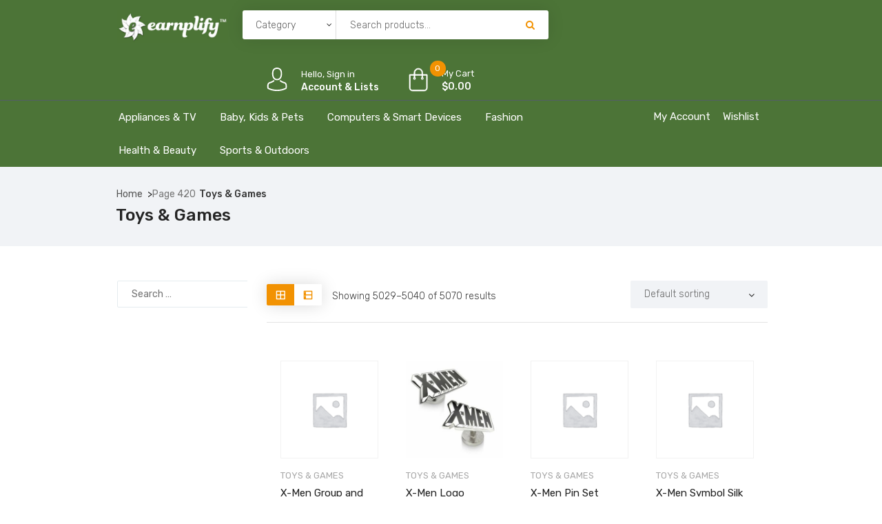

--- FILE ---
content_type: text/html; charset=UTF-8
request_url: https://shop.earnplify.com/product-category/toys-games/page/420/?add_to_wishlist=246919
body_size: 28531
content:
<!DOCTYPE html>
<html lang="en-US">
<head>
    <meta charset="UTF-8">
    <meta name="viewport" content="width=device-width, initial-scale=1">
            <link rel="shortcut icon" href="https://shop.earnplify.com/wp-content/uploads/2021/01/E-with-Leaves.jpg">
        				<script>document.documentElement.className = document.documentElement.className + ' yes-js js_active js'</script>
				<title>Toys &amp; Games &#8211; Page 420 &#8211; Earnplify Shop</title>
<meta name='robots' content='max-image-preview:large, noindex, follow' />
	<style>img:is([sizes="auto" i], [sizes^="auto," i]) { contain-intrinsic-size: 3000px 1500px }</style>
	<link rel='dns-prefetch' href='//shop.earnplify.com' />
<link rel='dns-prefetch' href='//acp-magento.appspot.com' />
<link rel='dns-prefetch' href='//code.jquery.com' />
<link rel='dns-prefetch' href='//fonts.googleapis.com' />
<link rel='preconnect' href='https://fonts.gstatic.com' crossorigin />
<link rel="alternate" type="application/rss+xml" title="Earnplify Shop &raquo; Feed" href="https://shop.earnplify.com/feed/" />
<link rel="alternate" type="application/rss+xml" title="Earnplify Shop &raquo; Comments Feed" href="https://shop.earnplify.com/comments/feed/" />
<link rel="alternate" type="application/rss+xml" title="Earnplify Shop &raquo; Toys &amp; Games Category Feed" href="https://shop.earnplify.com/product-category/toys-games/feed/" />
<script type="text/javascript">
/* <![CDATA[ */
window._wpemojiSettings = {"baseUrl":"https:\/\/s.w.org\/images\/core\/emoji\/16.0.1\/72x72\/","ext":".png","svgUrl":"https:\/\/s.w.org\/images\/core\/emoji\/16.0.1\/svg\/","svgExt":".svg","source":{"concatemoji":"https:\/\/shop.earnplify.com\/wp-includes\/js\/wp-emoji-release.min.js?ver=6.8.3"}};
/*! This file is auto-generated */
!function(s,n){var o,i,e;function c(e){try{var t={supportTests:e,timestamp:(new Date).valueOf()};sessionStorage.setItem(o,JSON.stringify(t))}catch(e){}}function p(e,t,n){e.clearRect(0,0,e.canvas.width,e.canvas.height),e.fillText(t,0,0);var t=new Uint32Array(e.getImageData(0,0,e.canvas.width,e.canvas.height).data),a=(e.clearRect(0,0,e.canvas.width,e.canvas.height),e.fillText(n,0,0),new Uint32Array(e.getImageData(0,0,e.canvas.width,e.canvas.height).data));return t.every(function(e,t){return e===a[t]})}function u(e,t){e.clearRect(0,0,e.canvas.width,e.canvas.height),e.fillText(t,0,0);for(var n=e.getImageData(16,16,1,1),a=0;a<n.data.length;a++)if(0!==n.data[a])return!1;return!0}function f(e,t,n,a){switch(t){case"flag":return n(e,"\ud83c\udff3\ufe0f\u200d\u26a7\ufe0f","\ud83c\udff3\ufe0f\u200b\u26a7\ufe0f")?!1:!n(e,"\ud83c\udde8\ud83c\uddf6","\ud83c\udde8\u200b\ud83c\uddf6")&&!n(e,"\ud83c\udff4\udb40\udc67\udb40\udc62\udb40\udc65\udb40\udc6e\udb40\udc67\udb40\udc7f","\ud83c\udff4\u200b\udb40\udc67\u200b\udb40\udc62\u200b\udb40\udc65\u200b\udb40\udc6e\u200b\udb40\udc67\u200b\udb40\udc7f");case"emoji":return!a(e,"\ud83e\udedf")}return!1}function g(e,t,n,a){var r="undefined"!=typeof WorkerGlobalScope&&self instanceof WorkerGlobalScope?new OffscreenCanvas(300,150):s.createElement("canvas"),o=r.getContext("2d",{willReadFrequently:!0}),i=(o.textBaseline="top",o.font="600 32px Arial",{});return e.forEach(function(e){i[e]=t(o,e,n,a)}),i}function t(e){var t=s.createElement("script");t.src=e,t.defer=!0,s.head.appendChild(t)}"undefined"!=typeof Promise&&(o="wpEmojiSettingsSupports",i=["flag","emoji"],n.supports={everything:!0,everythingExceptFlag:!0},e=new Promise(function(e){s.addEventListener("DOMContentLoaded",e,{once:!0})}),new Promise(function(t){var n=function(){try{var e=JSON.parse(sessionStorage.getItem(o));if("object"==typeof e&&"number"==typeof e.timestamp&&(new Date).valueOf()<e.timestamp+604800&&"object"==typeof e.supportTests)return e.supportTests}catch(e){}return null}();if(!n){if("undefined"!=typeof Worker&&"undefined"!=typeof OffscreenCanvas&&"undefined"!=typeof URL&&URL.createObjectURL&&"undefined"!=typeof Blob)try{var e="postMessage("+g.toString()+"("+[JSON.stringify(i),f.toString(),p.toString(),u.toString()].join(",")+"));",a=new Blob([e],{type:"text/javascript"}),r=new Worker(URL.createObjectURL(a),{name:"wpTestEmojiSupports"});return void(r.onmessage=function(e){c(n=e.data),r.terminate(),t(n)})}catch(e){}c(n=g(i,f,p,u))}t(n)}).then(function(e){for(var t in e)n.supports[t]=e[t],n.supports.everything=n.supports.everything&&n.supports[t],"flag"!==t&&(n.supports.everythingExceptFlag=n.supports.everythingExceptFlag&&n.supports[t]);n.supports.everythingExceptFlag=n.supports.everythingExceptFlag&&!n.supports.flag,n.DOMReady=!1,n.readyCallback=function(){n.DOMReady=!0}}).then(function(){return e}).then(function(){var e;n.supports.everything||(n.readyCallback(),(e=n.source||{}).concatemoji?t(e.concatemoji):e.wpemoji&&e.twemoji&&(t(e.twemoji),t(e.wpemoji)))}))}((window,document),window._wpemojiSettings);
/* ]]> */
</script>
<link rel='stylesheet' id='js_composer_front-css' href='https://shop.earnplify.com/wp-content/plugins/js_composer/assets/css/js_composer.min.css?ver=6.5.0' type='text/css' media='all' />
<style id='wp-emoji-styles-inline-css' type='text/css'>

	img.wp-smiley, img.emoji {
		display: inline !important;
		border: none !important;
		box-shadow: none !important;
		height: 1em !important;
		width: 1em !important;
		margin: 0 0.07em !important;
		vertical-align: -0.1em !important;
		background: none !important;
		padding: 0 !important;
	}
</style>
<link rel='stylesheet' id='wp-block-library-css' href='https://shop.earnplify.com/wp-includes/css/dist/block-library/style.min.css?ver=6.8.3' type='text/css' media='all' />
<style id='classic-theme-styles-inline-css' type='text/css'>
/*! This file is auto-generated */
.wp-block-button__link{color:#fff;background-color:#32373c;border-radius:9999px;box-shadow:none;text-decoration:none;padding:calc(.667em + 2px) calc(1.333em + 2px);font-size:1.125em}.wp-block-file__button{background:#32373c;color:#fff;text-decoration:none}
</style>
<link rel='stylesheet' id='wc-block-vendors-style-css' href='https://shop.earnplify.com/wp-content/plugins/woocommerce/packages/woocommerce-blocks/build/vendors-style.css?ver=5.3.3' type='text/css' media='all' />
<link rel='stylesheet' id='wc-block-style-css' href='https://shop.earnplify.com/wp-content/plugins/woocommerce/packages/woocommerce-blocks/build/style.css?ver=5.3.3' type='text/css' media='all' />
<link rel='stylesheet' id='jquery-selectBox-css' href='https://shop.earnplify.com/wp-content/plugins/yith-woocommerce-wishlist/assets/css/jquery.selectBox.css?ver=1.2.0' type='text/css' media='all' />
<link rel='stylesheet' id='yith-wcwl-font-awesome-css' href='https://shop.earnplify.com/wp-content/plugins/yith-woocommerce-wishlist/assets/css/font-awesome.css?ver=4.7.0' type='text/css' media='all' />
<link rel='stylesheet' id='woocommerce_prettyPhoto_css-css' href='//shop.earnplify.com/wp-content/plugins/woocommerce/assets/css/prettyPhoto.css?ver=3.1.6' type='text/css' media='all' />
<link rel='stylesheet' id='yith-wcwl-main-css' href='https://shop.earnplify.com/wp-content/plugins/yith-woocommerce-wishlist/assets/css/style.css?ver=3.0.25' type='text/css' media='all' />
<style id='yith-wcwl-main-inline-css' type='text/css'>
.yith-wcwl-share li a{color: #FFFFFF;}.yith-wcwl-share li a:hover{color: #FFFFFF;}.yith-wcwl-share a.facebook{background: #39599E; background-color: #39599E;}.yith-wcwl-share a.facebook:hover{background: #39599E; background-color: #39599E;}.yith-wcwl-share a.twitter{background: #45AFE2; background-color: #45AFE2;}.yith-wcwl-share a.twitter:hover{background: #39599E; background-color: #39599E;}.yith-wcwl-share a.pinterest{background: #AB2E31; background-color: #AB2E31;}.yith-wcwl-share a.pinterest:hover{background: #39599E; background-color: #39599E;}.yith-wcwl-share a.email{background: #FBB102; background-color: #FBB102;}.yith-wcwl-share a.email:hover{background: #39599E; background-color: #39599E;}.yith-wcwl-share a.whatsapp{background: #00A901; background-color: #00A901;}.yith-wcwl-share a.whatsapp:hover{background: #39599E; background-color: #39599E;}
</style>
<style id='global-styles-inline-css' type='text/css'>
:root{--wp--preset--aspect-ratio--square: 1;--wp--preset--aspect-ratio--4-3: 4/3;--wp--preset--aspect-ratio--3-4: 3/4;--wp--preset--aspect-ratio--3-2: 3/2;--wp--preset--aspect-ratio--2-3: 2/3;--wp--preset--aspect-ratio--16-9: 16/9;--wp--preset--aspect-ratio--9-16: 9/16;--wp--preset--color--black: #000000;--wp--preset--color--cyan-bluish-gray: #abb8c3;--wp--preset--color--white: #ffffff;--wp--preset--color--pale-pink: #f78da7;--wp--preset--color--vivid-red: #cf2e2e;--wp--preset--color--luminous-vivid-orange: #ff6900;--wp--preset--color--luminous-vivid-amber: #fcb900;--wp--preset--color--light-green-cyan: #7bdcb5;--wp--preset--color--vivid-green-cyan: #00d084;--wp--preset--color--pale-cyan-blue: #8ed1fc;--wp--preset--color--vivid-cyan-blue: #0693e3;--wp--preset--color--vivid-purple: #9b51e0;--wp--preset--gradient--vivid-cyan-blue-to-vivid-purple: linear-gradient(135deg,rgba(6,147,227,1) 0%,rgb(155,81,224) 100%);--wp--preset--gradient--light-green-cyan-to-vivid-green-cyan: linear-gradient(135deg,rgb(122,220,180) 0%,rgb(0,208,130) 100%);--wp--preset--gradient--luminous-vivid-amber-to-luminous-vivid-orange: linear-gradient(135deg,rgba(252,185,0,1) 0%,rgba(255,105,0,1) 100%);--wp--preset--gradient--luminous-vivid-orange-to-vivid-red: linear-gradient(135deg,rgba(255,105,0,1) 0%,rgb(207,46,46) 100%);--wp--preset--gradient--very-light-gray-to-cyan-bluish-gray: linear-gradient(135deg,rgb(238,238,238) 0%,rgb(169,184,195) 100%);--wp--preset--gradient--cool-to-warm-spectrum: linear-gradient(135deg,rgb(74,234,220) 0%,rgb(151,120,209) 20%,rgb(207,42,186) 40%,rgb(238,44,130) 60%,rgb(251,105,98) 80%,rgb(254,248,76) 100%);--wp--preset--gradient--blush-light-purple: linear-gradient(135deg,rgb(255,206,236) 0%,rgb(152,150,240) 100%);--wp--preset--gradient--blush-bordeaux: linear-gradient(135deg,rgb(254,205,165) 0%,rgb(254,45,45) 50%,rgb(107,0,62) 100%);--wp--preset--gradient--luminous-dusk: linear-gradient(135deg,rgb(255,203,112) 0%,rgb(199,81,192) 50%,rgb(65,88,208) 100%);--wp--preset--gradient--pale-ocean: linear-gradient(135deg,rgb(255,245,203) 0%,rgb(182,227,212) 50%,rgb(51,167,181) 100%);--wp--preset--gradient--electric-grass: linear-gradient(135deg,rgb(202,248,128) 0%,rgb(113,206,126) 100%);--wp--preset--gradient--midnight: linear-gradient(135deg,rgb(2,3,129) 0%,rgb(40,116,252) 100%);--wp--preset--font-size--small: 13px;--wp--preset--font-size--medium: 20px;--wp--preset--font-size--large: 36px;--wp--preset--font-size--x-large: 42px;--wp--preset--spacing--20: 0.44rem;--wp--preset--spacing--30: 0.67rem;--wp--preset--spacing--40: 1rem;--wp--preset--spacing--50: 1.5rem;--wp--preset--spacing--60: 2.25rem;--wp--preset--spacing--70: 3.38rem;--wp--preset--spacing--80: 5.06rem;--wp--preset--shadow--natural: 6px 6px 9px rgba(0, 0, 0, 0.2);--wp--preset--shadow--deep: 12px 12px 50px rgba(0, 0, 0, 0.4);--wp--preset--shadow--sharp: 6px 6px 0px rgba(0, 0, 0, 0.2);--wp--preset--shadow--outlined: 6px 6px 0px -3px rgba(255, 255, 255, 1), 6px 6px rgba(0, 0, 0, 1);--wp--preset--shadow--crisp: 6px 6px 0px rgba(0, 0, 0, 1);}:where(.is-layout-flex){gap: 0.5em;}:where(.is-layout-grid){gap: 0.5em;}body .is-layout-flex{display: flex;}.is-layout-flex{flex-wrap: wrap;align-items: center;}.is-layout-flex > :is(*, div){margin: 0;}body .is-layout-grid{display: grid;}.is-layout-grid > :is(*, div){margin: 0;}:where(.wp-block-columns.is-layout-flex){gap: 2em;}:where(.wp-block-columns.is-layout-grid){gap: 2em;}:where(.wp-block-post-template.is-layout-flex){gap: 1.25em;}:where(.wp-block-post-template.is-layout-grid){gap: 1.25em;}.has-black-color{color: var(--wp--preset--color--black) !important;}.has-cyan-bluish-gray-color{color: var(--wp--preset--color--cyan-bluish-gray) !important;}.has-white-color{color: var(--wp--preset--color--white) !important;}.has-pale-pink-color{color: var(--wp--preset--color--pale-pink) !important;}.has-vivid-red-color{color: var(--wp--preset--color--vivid-red) !important;}.has-luminous-vivid-orange-color{color: var(--wp--preset--color--luminous-vivid-orange) !important;}.has-luminous-vivid-amber-color{color: var(--wp--preset--color--luminous-vivid-amber) !important;}.has-light-green-cyan-color{color: var(--wp--preset--color--light-green-cyan) !important;}.has-vivid-green-cyan-color{color: var(--wp--preset--color--vivid-green-cyan) !important;}.has-pale-cyan-blue-color{color: var(--wp--preset--color--pale-cyan-blue) !important;}.has-vivid-cyan-blue-color{color: var(--wp--preset--color--vivid-cyan-blue) !important;}.has-vivid-purple-color{color: var(--wp--preset--color--vivid-purple) !important;}.has-black-background-color{background-color: var(--wp--preset--color--black) !important;}.has-cyan-bluish-gray-background-color{background-color: var(--wp--preset--color--cyan-bluish-gray) !important;}.has-white-background-color{background-color: var(--wp--preset--color--white) !important;}.has-pale-pink-background-color{background-color: var(--wp--preset--color--pale-pink) !important;}.has-vivid-red-background-color{background-color: var(--wp--preset--color--vivid-red) !important;}.has-luminous-vivid-orange-background-color{background-color: var(--wp--preset--color--luminous-vivid-orange) !important;}.has-luminous-vivid-amber-background-color{background-color: var(--wp--preset--color--luminous-vivid-amber) !important;}.has-light-green-cyan-background-color{background-color: var(--wp--preset--color--light-green-cyan) !important;}.has-vivid-green-cyan-background-color{background-color: var(--wp--preset--color--vivid-green-cyan) !important;}.has-pale-cyan-blue-background-color{background-color: var(--wp--preset--color--pale-cyan-blue) !important;}.has-vivid-cyan-blue-background-color{background-color: var(--wp--preset--color--vivid-cyan-blue) !important;}.has-vivid-purple-background-color{background-color: var(--wp--preset--color--vivid-purple) !important;}.has-black-border-color{border-color: var(--wp--preset--color--black) !important;}.has-cyan-bluish-gray-border-color{border-color: var(--wp--preset--color--cyan-bluish-gray) !important;}.has-white-border-color{border-color: var(--wp--preset--color--white) !important;}.has-pale-pink-border-color{border-color: var(--wp--preset--color--pale-pink) !important;}.has-vivid-red-border-color{border-color: var(--wp--preset--color--vivid-red) !important;}.has-luminous-vivid-orange-border-color{border-color: var(--wp--preset--color--luminous-vivid-orange) !important;}.has-luminous-vivid-amber-border-color{border-color: var(--wp--preset--color--luminous-vivid-amber) !important;}.has-light-green-cyan-border-color{border-color: var(--wp--preset--color--light-green-cyan) !important;}.has-vivid-green-cyan-border-color{border-color: var(--wp--preset--color--vivid-green-cyan) !important;}.has-pale-cyan-blue-border-color{border-color: var(--wp--preset--color--pale-cyan-blue) !important;}.has-vivid-cyan-blue-border-color{border-color: var(--wp--preset--color--vivid-cyan-blue) !important;}.has-vivid-purple-border-color{border-color: var(--wp--preset--color--vivid-purple) !important;}.has-vivid-cyan-blue-to-vivid-purple-gradient-background{background: var(--wp--preset--gradient--vivid-cyan-blue-to-vivid-purple) !important;}.has-light-green-cyan-to-vivid-green-cyan-gradient-background{background: var(--wp--preset--gradient--light-green-cyan-to-vivid-green-cyan) !important;}.has-luminous-vivid-amber-to-luminous-vivid-orange-gradient-background{background: var(--wp--preset--gradient--luminous-vivid-amber-to-luminous-vivid-orange) !important;}.has-luminous-vivid-orange-to-vivid-red-gradient-background{background: var(--wp--preset--gradient--luminous-vivid-orange-to-vivid-red) !important;}.has-very-light-gray-to-cyan-bluish-gray-gradient-background{background: var(--wp--preset--gradient--very-light-gray-to-cyan-bluish-gray) !important;}.has-cool-to-warm-spectrum-gradient-background{background: var(--wp--preset--gradient--cool-to-warm-spectrum) !important;}.has-blush-light-purple-gradient-background{background: var(--wp--preset--gradient--blush-light-purple) !important;}.has-blush-bordeaux-gradient-background{background: var(--wp--preset--gradient--blush-bordeaux) !important;}.has-luminous-dusk-gradient-background{background: var(--wp--preset--gradient--luminous-dusk) !important;}.has-pale-ocean-gradient-background{background: var(--wp--preset--gradient--pale-ocean) !important;}.has-electric-grass-gradient-background{background: var(--wp--preset--gradient--electric-grass) !important;}.has-midnight-gradient-background{background: var(--wp--preset--gradient--midnight) !important;}.has-small-font-size{font-size: var(--wp--preset--font-size--small) !important;}.has-medium-font-size{font-size: var(--wp--preset--font-size--medium) !important;}.has-large-font-size{font-size: var(--wp--preset--font-size--large) !important;}.has-x-large-font-size{font-size: var(--wp--preset--font-size--x-large) !important;}
:where(.wp-block-post-template.is-layout-flex){gap: 1.25em;}:where(.wp-block-post-template.is-layout-grid){gap: 1.25em;}
:where(.wp-block-columns.is-layout-flex){gap: 2em;}:where(.wp-block-columns.is-layout-grid){gap: 2em;}
:root :where(.wp-block-pullquote){font-size: 1.5em;line-height: 1.6;}
</style>
<link rel='stylesheet' id='contact-form-7-css' href='https://shop.earnplify.com/wp-content/plugins/contact-form-7/includes/css/styles.css?ver=5.4.2' type='text/css' media='all' />
<link rel='stylesheet' id='rs-plugin-settings-css' href='https://shop.earnplify.com/wp-content/plugins/revslider/public/assets/css/rs6.css?ver=6.3.4' type='text/css' media='all' />
<style id='rs-plugin-settings-inline-css' type='text/css'>
#rs-demo-id {}
</style>
<link rel='stylesheet' id='woocommerce-layout-css' href='https://shop.earnplify.com/wp-content/plugins/woocommerce/assets/css/woocommerce-layout.css?ver=5.5.2' type='text/css' media='all' />
<link rel='stylesheet' id='woocommerce-smallscreen-css' href='https://shop.earnplify.com/wp-content/plugins/woocommerce/assets/css/woocommerce-smallscreen.css?ver=5.5.2' type='text/css' media='only screen and (max-width: 768px)' />
<link rel='stylesheet' id='woocommerce-general-css' href='https://shop.earnplify.com/wp-content/plugins/woocommerce/assets/css/woocommerce.css?ver=5.5.2' type='text/css' media='all' />
<style id='woocommerce-inline-inline-css' type='text/css'>
.woocommerce form .form-row .required { visibility: visible; }
</style>
<link rel='stylesheet' id='jquery-colorbox-css' href='https://shop.earnplify.com/wp-content/plugins/yith-woocommerce-compare/assets/css/colorbox.css?ver=1.4.21' type='text/css' media='all' />
<link rel='stylesheet' id='font-awesome-css' href='https://shop.earnplify.com/wp-content/themes/iffiliate/css/font-awesome.min.css?ver=6.8.3' type='text/css' media='all' />
<style id='font-awesome-inline-css' type='text/css'>
[data-font="FontAwesome"]:before {font-family: 'FontAwesome' !important;content: attr(data-icon) !important;speak: none !important;font-weight: normal !important;font-variant: normal !important;text-transform: none !important;line-height: 1 !important;font-style: normal !important;-webkit-font-smoothing: antialiased !important;-moz-osx-font-smoothing: grayscale !important;}
</style>
<link rel='stylesheet' id='iffiliate-responsive-css' href='https://shop.earnplify.com/wp-content/themes/iffiliate/css/responsive.css?ver=6.8.3' type='text/css' media='all' />
<link rel='stylesheet' id='iffiliate-media-screens-css' href='https://shop.earnplify.com/wp-content/themes/iffiliate/css/media-screens.css?ver=6.8.3' type='text/css' media='all' />
<link rel='stylesheet' id='owl-carousel-css' href='https://shop.earnplify.com/wp-content/themes/iffiliate/css/owl.carousel.css?ver=6.8.3' type='text/css' media='all' />
<link rel='stylesheet' id='owl-theme-css' href='https://shop.earnplify.com/wp-content/themes/iffiliate/css/owl.theme.css?ver=6.8.3' type='text/css' media='all' />
<link rel='stylesheet' id='animate-css' href='https://shop.earnplify.com/wp-content/themes/iffiliate/css/animate.css?ver=6.8.3' type='text/css' media='all' />
<link rel='stylesheet' id='simple-line-icons-css' href='https://shop.earnplify.com/wp-content/themes/iffiliate/css/simple-line-icons.css?ver=6.8.3' type='text/css' media='all' />
<link rel='stylesheet' id='iffiliate-styles-css' href='https://shop.earnplify.com/wp-content/themes/iffiliate/css/style.css?ver=6.8.3' type='text/css' media='all' />
<link rel='stylesheet' id='iffiliate-skin-default-css' href='https://shop.earnplify.com/wp-content/themes/iffiliate/css/skin-colors/skin-default.css?ver=6.8.3' type='text/css' media='all' />
<link rel='stylesheet' id='iffiliate-style-css' href='https://shop.earnplify.com/wp-content/themes/iffiliate/style.css?ver=6.8.3' type='text/css' media='all' />
<link rel='stylesheet' id='iffiliate-gutenberg-frontend-css' href='https://shop.earnplify.com/wp-content/themes/iffiliate/css/gutenberg-frontend.css?ver=6.8.3' type='text/css' media='all' />
<link rel='stylesheet' id='iffiliate-dataTables.min-css' href='https://shop.earnplify.com/wp-content/themes/iffiliate/css/dataTables.min.css?ver=6.8.3' type='text/css' media='all' />
<link rel='stylesheet' id='custom-popup-style-css' href='https://shop.earnplify.com/wp-content/themes/iffiliate/css/custom-popup-style.css?ver=6.8.3' type='text/css' media='all' />
<link rel='stylesheet' id='dashicons-css' href='https://shop.earnplify.com/wp-includes/css/dashicons.min.css?ver=6.8.3' type='text/css' media='all' />
<style id='dashicons-inline-css' type='text/css'>
[data-font="Dashicons"]:before {font-family: 'Dashicons' !important;content: attr(data-icon) !important;speak: none !important;font-weight: normal !important;font-variant: normal !important;text-transform: none !important;line-height: 1 !important;font-style: normal !important;-webkit-font-smoothing: antialiased !important;-moz-osx-font-smoothing: grayscale !important;}
</style>
<link rel='stylesheet' id='jquery-ui-css' href='https://code.jquery.com/ui/1.12.1/themes/smoothness/jquery-ui.css?ver=6.8.3' type='text/css' media='all' />
<link rel='stylesheet' id='iffiliate-fonts-css' href='//fonts.googleapis.com/css?family=Rubik%3A300%2C300italic%2Cregular%2Citalic%2C500%2C500italic%2C700%2C700italic%2C900%2C900italic%2Clatin-ext%2Clatin%2Ccyrillic&#038;ver=1.0.0' type='text/css' media='all' />
<link rel='stylesheet' id='iffiliate-custom-style-css' href='https://shop.earnplify.com/wp-content/themes/iffiliate/css/custom-editor-style.css?ver=6.8.3' type='text/css' media='all' />
<style id='iffiliate-custom-style-inline-css' type='text/css'>
	.back-to-top{
							background-color: #F29202; 
						}#header{margin: 0 auto;}
		    			@media only screen and (max-width: 767px) {
		    				body h1,
		    				body h1 span{
		    					font-size: 26px !important;
		    					line-height: 30px !important;
		    				}
		    				body h2{
		    					font-size: 24px !important;
		    					line-height: 28px !important;
		    				}
		    				body h3{
		    					font-size: 22px !important;
		    					line-height: 26px !important;
		    				}
		    				body h4{
		    					font-size: 20px !important;
		    					line-height: 24px !important;
		    				}
		    				body h5{
		    					font-size: 18px !important;
		    					line-height: 22px !important;
		    				}
		    				body h6{
		    					font-size: 16px !important;
		    					line-height: 20px !important;
		    				}
		    				.mega-menu-inline .menu-item-has-children{
		    					display: inline-block !important;
		    				}
		    			}
		    			
	    			@media only screen and (min-width: 768px) and (max-width: 1024px) {
	    				body h1,
	    				body h1 span{
	    					font-size: 28px !important;
	    					line-height: 32px !important;
	    				}
	    				body h2{
	    					font-size: 26px !important;
	    					line-height: 30px !important;
	    				}
	    				body h3{
	    					font-size: 24px !important;
	    					line-height: 28px !important;
	    				}
	    				body h4{
	    					font-size: 22px !important;
	    					line-height: 26px !important;
	    				}
	    				body h5{
	    					font-size: 20px !important;
	    					line-height: 23px !important;
	    				}
	    				body h6{
	    					font-size: 18px !important;
	    					line-height: 21px !important;
	    				}

	    			}
	    		footer .menu .menu-item a,
	    		.contact-details span{
			    	color: #AFAFAF;

			    }
			    .contact-details span a{
			    	color: #AFAFAF;
			    }
			    .contact-details span i{
			    	color: #F29202 !important;
			    }
    			.footer-top .widget-title, p.copyright{
			    	color: #FFFFFF;
			    }
    			.top-footer div.left{
			    	color: #FFFFFF;
			    }
    			li.nav-menu-account{
			    	color: #FFFFFF;
			    }
    			.header-v3 .navbar-default, 
    			.header-v3 nav#modeltheme-main-head{
			    	background-color: #1C1F26;
			    }
			    .header-v5 .navbar-default, 
    			.header-v5 nav#modeltheme-main-head{
			    	background-color: #0c0c0c;
			    }
			    .header-v2 .navbar-default{
			    	background-color: #F27928;
			    }
		        .breadcrumb a::after {
		            content: "/";
		            content:">";
		        }
		        .navbar-header .logo img {
		            max-width: 161px;
		        }
			    ::selection{
			        color: #FFFFFF;
			        background: #F29202;
			    }
			    ::-moz-selection { /* Code for Firefox */
			        color: #FFFFFF;
			        background: #F29202;
			    }
			    a,
			    a:visited{
			        color: #F29202;
			    }
			    a:focus,
			    a:hover{
			        color: #F29202;
			    }
			    /*------------------------------------------------------------------
			        COLOR
			    ------------------------------------------------------------------*/
				span.amount
				table.compare-list .remove td a .remove,
				.woocommerce form .form-row .required,
				.woocommerce .woocommerce-info::before,
				.woocommerce .woocommerce-message::before,
				.woocommerce div.product p.price, 
				.woocommerce div.product span.price,
				.woocommerce div.product .woocommerce-tabs ul.tabs li.active,
				.widget_popular_recent_tabs .nav-tabs li.active a,
				.widget_product_categories .cat-item:hover,
				.widget_product_categories .cat-item a:hover,
				.widget_archive li:hover,
				.widget_archive li a:hover,
				.widget_categories .cat-item:hover,
				.widget_categories li a:hover,
				.woocommerce .star-rating span::before,
				.pricing-table.recomended .button.solid-button, 
				.pricing-table .table-content:hover .button.solid-button,
				.pricing-table.Recommended .button.solid-button, 
				.pricing-table.recommended .button.solid-button, 
				.pricing-table.recomended .button.solid-button, 
				.pricing-table .table-content:hover .button.solid-button,
				.testimonial-author,
				.testimonials-container blockquote::before,
				.testimonials-container blockquote::after,
				h1 span,
				h2 span,
				label.error,
				.woocommerce input.button:hover,
				.author-name,
				.comment_body .author_name,
				.prev-next-post a:hover,
				.prev-text,
				.next-text,
				.social ul li a:hover i,
				.wpcf7-form span.wpcf7-not-valid-tip,
				.text-dark .statistics .stats-head *,
				.wpb_button.btn-filled,
				.widget_meta a:hover,
				.logo span,
				a.shop_cart::after,
				.woocommerce ul.products li.product .archive-product-title a:hover,
				.shop_cart:hover,
				.widget_pages a:hover,
				.categories_shortcode .category.active, .categories_shortcode .category:hover,
				.widget_recent_entries_with_thumbnail li:hover a,
				.widget_recent_entries li a:hover,
				.wpb_button.btn-filled:hover,
				li.seller-name::before,
				li.store-address::before,
				li.store-name::before,
				.full-width-part .post-name a:hover,
				.full-width-part .post-category-comment-date a:hover, .article-details .post-author a:hover,
				.grid-view.col-md-12.list-view .more-link:hover,
				.woocommerce button.button:hover,
				.woocommerce button.button.alt:hover,
				.woocommerce div.product form.buy-now.cart .button:hover span.amount,
				.woocommerce a.button:hover,
				.wc_vendors_active form input[type="submit"]:hover,
				.wcv-dashboard-navigation li a:hover,
				.woocommerce ul.cart_list li:hover a, .woocommerce ul.product_list_widget li:hover a,
				a.add-wsawl.sa-watchlist-action:hover, a.remove-wsawl.sa-watchlist-action:hover,
				.top-footer .menu-search .btn.btn-primary:hover i.fa,
				wpcf7-form .wpcf7-submit:hover,
				.woocommerce a.button.alt:hover,
				.form-submit input:hover,
				.post-name i,
				.modal-content p i,
				#yith-wcwl-form input[type="submit"]:hover,
				.form-row.form-group.user-role label.radio,
				.modeltheme-modal #loginform input[type="submit"]:hover,
				blockquote::before,
				.no-results input[type="submit"]:hover,
				.modal-content .woocommerce-LostPassword.lost_password a,
				.form-submit input:hover,
				div#cat-drop-stack a:hover,
				.sidebar-content .widget_nav_menu li a:hover,
				#signup-modal-content .woocommerce-form-register.register .button[type="submit"]:hover,
				.modeltheme-product-wrapper span.amount,
				.details-container > div.details-item .amount,
				.modeltheme-product-wrapper a.compare.button,
				footer .tagcloud > a:hover,
				.modeltheme-product-wrapper a.button.product_type_simple.add_to_cart_button:hover,
				.pricing-table small, .pricing-table .price,
				section.mt-tabs .fa, .fas,
				.pricing-table.recommended .table-content:hover small, .pricing-table.recommended .table-content:hover .price {
				    color: #F29202;
				}
				a#register-modal:hover,
				.woocommerce ul.products li.product .bottom-components-list .component.compare a.compare.button,
				.page-template-template-blog .article-detail-meta.post-date,
				.article-details .article-detail-meta i{
				    color: #F29202 !important;
				}
				.dokan-btn-theme a:hover, .dokan-btn-theme:hover, input[type="submit"].dokan-btn-danger:hover, input[type="submit"].dokan-btn-theme:hover,
				.woocommerce-MyAccount-navigation-link > a:hover,
				body .iffiliate_shortcode_blog .post-name a:hover,
				.masonry_banner .read-more:hover,
				.category-button a:hover,
				.dokan-single-store .profile-frame .profile-info-box .profile-info-summery-wrapper .profile-info-summery .profile-info i,
				.wpcf7-form .wpcf7-submit:hover,
				.product_meta > span a:hover,
				.dokan-dashboard .dokan-dashboard-wrap .delete a,
				.dokan-dashboard .dokan-dash-sidebar ul.dokan-dashboard-menu li.active a,
				.dokan-dashboard .dokan-dash-sidebar ul.dokan-dashboard-menu li a:hover,
				#dropdown-user-profile ul li a:hover,
				.widget_iffiliate_social_icons a,
				.header-v3 .menu-products .shop_cart,
				.simple-sitemap-container ul a:hover,
				.wishlist_table tr td.product-name a.button:hover,
				.dokan-dashboard .dokan-dash-sidebar ul.dokan-dashboard-menu li:hover, .dokan-dashboard .dokan-dash-sidebar ul.dokan-dashboard-menu li.dokan-common-links a:hover,
				.woocommerce div.product .woocommerce-tabs ul.tabs li.active a, .woocommerce div.product .woocommerce-tabs ul.tabs li:hover a, .mega_menu .cf-mega-menu li a:hover, .mega_menu .cf-mega-menu.sub-menu p a:hover,
				.woocommerce a.remove,
				.iffiliate_shortcode_cause .button-content a:hover,
				.modeltheme_products_shadow .details-container > div.details-item .amount,
				.mt_products_slider .full .woocommerce-title-metas span.amount,
				.widget_iffiliate_recent_entries_with_thumbnail li a:hover,
				.page-links .post-page-numbers.current,
				.affiliate-reservation-wrapper td.go_price,
				.widget_iffiliate_address_social_icons  a:hover,
				.archive .article-detail-meta.post-date
				{
				    color: #F29202 !important;
				}
				.tagcloud > a:hover,
				 nav,
				.iffiliate-icon-search,
				.wpb_button::after,
				.rotate45,
				.latest-posts .post-date-day,
				.latest-posts h3, 
				.latest-tweets h3, 
				.latest-videos h3,
				.button.solid-button,
				.top-footer,
				.form-submit input,
				.page-template-template-blog .full-width-part .more-link, .full-width-part .more-link,
				button.vc_btn,
				.pricing-table.recomended .table-content, 
				.pricing-table .table-content:hover,
				.pricing-table.Recommended .table-content, 
				.pricing-table.recommended .table-content, 
				.pricing-table.recomended .table-content, 
				.pricing-table .table-content:hover,
				.block-triangle,
				.owl-theme .owl-controls .owl-page span,
				body .vc_btn.vc_btn-blue, 
				body a.vc_btn.vc_btn-blue, 
				body button.vc_btn.vc_btn-blue,
				.woocommerce #respond input#submit, 
				.woocommerce a.button, 
				.woocommerce button.button, 
				.woocommerce input.button,
				table.compare-list .add-to-cart td a,
				.woocommerce #respond input#submit.alt, 
				.woocommerce a.button.alt, 
				.woocommerce button.button.alt, 
				.woocommerce input.button.alt,
				.woocommerce a.remove:hover,
				.woocommerce .widget_price_filter .ui-slider .ui-slider-range,
				.woocommerce nav.woocommerce-pagination ul li a:focus, 
				.woocommerce nav.woocommerce-pagination ul li a:hover, 
				.woocommerce nav.woocommerce-pagination ul li span.current, 
				.widget_social_icons li a:hover, 
				#subscribe > button[type="submit"],
				.social-sharer > li:hover,
				.prev-next-post a:hover .rotate45,
				.masonry_banner.default-skin,
				.member-footer .social::before, 
				.member-footer .social::after,
				.subscribe > button[type="submit"],
				.woocommerce #respond input#submit.alt.disabled, 
				.woocommerce #respond input#submit.alt.disabled:hover, 
				.woocommerce #respond input#submit.alt:disabled, 
				.woocommerce #respond input#submit.alt:disabled:hover, 
				.woocommerce #respond input#submit.alt[disabled]:disabled, 
				.woocommerce #respond input#submit.alt[disabled]:disabled:hover, 
				.woocommerce a.button.alt.disabled, 
				.woocommerce a.button.alt.disabled:hover, 
				.woocommerce a.button.alt:disabled, 
				.woocommerce a.button.alt:disabled:hover, 
				.woocommerce a.button.alt[disabled]:disabled, 
				.woocommerce a.button.alt[disabled]:disabled:hover, 
				.woocommerce button.button.alt.disabled, 
				.woocommerce button.button.alt.disabled:hover, 
				.woocommerce button.button.alt:disabled, 
				.woocommerce button.button.alt:disabled:hover, 
				.woocommerce button.button.alt[disabled]:disabled, 
				.woocommerce button.button.alt[disabled]:disabled:hover, 
				.woocommerce input.button.alt.disabled, 
				.woocommerce input.button.alt.disabled:hover, 
				.woocommerce input.button.alt:disabled, 
				.woocommerce input.button.alt:disabled:hover, 
				.woocommerce input.button.alt[disabled]:disabled, 
				.woocommerce input.button.alt[disabled]:disabled:hover,
				.no-results input[type="submit"],
				table.compare-list .add-to-cart td a,
				.shop_cart,
				h3#reply-title::after,
				.newspaper-info,
				.categories_shortcode .owl-controls .owl-buttons i:hover,
				.widget-title:after,
				h2.heading-bottom:after,
				.wpb_content_element .wpb_accordion_wrapper .wpb_accordion_header.ui-state-active,
				#primary .main-content ul li:not(.rotate45)::before,
				.wpcf7-form .wpcf7-submit,
				.um-register .um-button.um-alt, .btn-register, .modeltheme-modal #loginform input[type="submit"], form#login .register_button, form#login .submit_button,
				.bottom-components .component a:hover, .bottom-components .component a:hover, .bottom-components .component a:hover, .woocommerce-page .overlay-components .component a:hover, .woocommerce-page .vc_col-md-3 .overlay-components .component a:hover,
				.woocommerce.single-product .wishlist-container .yith-wcwl-wishlistaddedbrowse.show a,
				.widget_address_social_icons .social-links a,
				.hover-components .component:hover,
				.navbar-default .navbar-toggle .icon-bar,
				#yith-wcwl-form input[type="submit"],
				.nav-previous a, .nav-next a,
				article.dokan-orders-area .dokan-panel-default > .dokan-panel-heading,
				#signup-modal-content .woocommerce-form-register.register .button[type="submit"],
				.dokan-dashboard .dokan-dashboard-content article.dashboard-content-area .dashboard-widget .widget-title,
				.woocommerce-MyAccount-navigation-link > a,
				a.add-wsawl.sa-watchlist-action, a.remove-wsawl.sa-watchlist-action,
				footer .footer-top .menu .menu-item a::before,
				.post-password-form input[type="submit"],
				.wcv-dashboard-navigation li a,
				.wc_vendors_active form input[type="submit"],
				.cd-gallery .button-bid a,
				.mt_products_slider .button-bid a,
				.iffiliate_shortcode_blog.boxed .post-button a.more-link,
				.sale_banner .sale_banner_holder.right span.read-more,
				.modeltheme-product-wrapper a.button  {
				    background: #F29202;
				}
				.bottom-components .component a:hover, .bottom-components .component a:hover, .bottom-components .component a:hover, .woocommerce-page .vc_col-md-3 .overlay-components .component a:hover,.vc_col-md-4 .overlay-components .component a:hover, .no-sidebar .vc_col-md-3 .overlay-components .component a:hover,
				.overlay-components .component.add-to-cart a, .bottom-components .component.add-to-cart a,
				.woocommerce_categories2 .products .component .yith-wcwl-wishlistexistsbrowse.show a,
				body .tp-bullets.preview1 .bullet,
				div#dokan-content .overlay-components .component a:hover,
				body #mega_main_menu li.default_dropdown .mega_dropdown > li > .item_link:hover, 
				body #mega_main_menu li.widgets_dropdown .mega_dropdown > li > .item_link:hover, 
				body #mega_main_menu li.multicolumn_dropdown .mega_dropdown > li > .item_link:hover, 
				body .dokan-settings-content .dokan-settings-area a.dokan-btn-info,
				.btn-sticky-left,
				.dokan-btn-info,
				body #mega_main_menu li.grid_dropdown .mega_dropdown > li > .item_link:hover,
				.custom_iffiliate button,
				.woocommerce_categories.grid th,
				.iffiliate_shortcode_cause .button-content a,
				.domain.woocommerce_categories .button-bid a,
				.domain-but button,
				.woocommerce_simple_domain .button-bid a,
				.mt-product-search .menu-search button.form-control,
				.woocommerce ul.products li.product .bottom-components-list .component.compare a.compare.button:hover,
				.mt-mega-menu-shortcode h3.heading-title,
				.iffiliate_shortcode_blog .image_top .post-read-more i,
				.modeltheme-product-wrapper a.compare.button:hover,
				header.page-header-404 a.vc_button_404,
				.lvca-accordion.lvca-style1 .lvca-panel .lvca-panel-title,
				.lrm-form button, .lrm-form button[type=submit],
				.lrm-user-modal-container .lrm-switcher a,
				.lvca-pricing-table .lvca-purchase a,
				.iffiliate_shortcode_blog a.rippler.rippler-default,
				.product-badge,
				.affiliate-wrapper .affiliate_btn a,
				.affiliate-reservation-wrapper a.rippler.rippler-default,
				.full-width-part .more-link,
				.mt_simple_themes .mt-theme-wrapper a.button,
				.single-product .single-v2 .buy-button,
				.bitwallet-single-point > a,
				form#iffiliatesearch button.btn.submit-search-domain,
				form#iffiliatesearch button.btn.submit-search-ride-sharing,
				.pricing__item.pricing__item--premium .package__recommended,
				.pricing__item.pricing__item--premium .pricing__price,
				.pricing-section-v2 .pricing__item--premium .pricing__feature-list,
				.pricing__item a.pricing__action:hover,
				.woocommerce.single-product div.product form.cart .button,
				.gaming-btn .button-winona.btn.btn-medium,
				.modeltheme-modal input.submit,
				.mt-tabs .content-wrap a.tabs_button:hover,
				.crypto-btn .button-winona.btn.btn-medium
				{
				    background: #F29202 !important;
				}
				.flip-clock-wrapper ul li a div div.inn,
				.featured_product_shortcode span.amount,
				.featured_product_shortcode .featured_product_button:hover,
				.custom_iffiliate button:hover,
				.iffiliate-countdown strong,
				.categories_shortcode .category.active span, .categories_shortcode .category:hover span,
				.woocommerce_categories.grid td.product-title a,
				.woocommerce_categories.grid td.add-cart a,
				.woocommerce_categories.list span.amount,
				.cd-tab-filter a:hover,
				.no-touch .cd-filter-block h4:hover,
				.cd-gallery .woocommerce-title-metas a:hover,
				.cd-tab-filter a.selected,
				.no-touch .cd-filter-trigger:hover,
				.woocommerce .woocommerce-widget-layered-nav-dropdown__submit:hover,
				.woocommerce .woocommerce-widget-layered-nav-list .woocommerce-widget-layered-nav-list__item a:hover,
				.mt_products_slider .woocommerce-title-metas h3 a:hover,
				.iffiliate_shortcode_cause h3 a:hover,
				.mt_products_slider .button-bid a:hover,
				.header-v3 .menu-products .shop_cart:hover,
				.domain.woocommerce_categories .archive-product-title a:hover,
				.custom-btn button:hover,
				.modeltheme_products_carousel .modeltheme-title-metas a:hover,
				.modeltheme_products_carousel.owl-theme .owl-controls .owl-buttons div,
				.modeltheme_products_simple h3.modeltheme-archive-product-title a:hover,
				.menu-search i.fa.fa-search,
				.sale_banner .sale_banner_holder.right span.read-more:hover,
				.modeltheme-product-wrapper .modeltheme-archive-product-title a:hover,
				.single-product .product p.price span,
				.newsletter-footer input.submit:hover,
				.woocommerce button.button:disabled:hover, .woocommerce button.button:disabled[disabled]:hover,
				.full-width-part .more-link:hover,
				header.page-header-404 a.vc_button_404:hover,
				.form-submit input:hover,
				.lrm-form button[type=submit]:hover,
				.page-template-template-blog-2 .article-detail-meta.post-date,
				#commentform .form-submit button:hover,
				.products_category_vertical_shortcode_holder:hover .heading a,
				.single-product .single-v2 .product-sales,
				.single-product .single-v2 .buy-button:hover a,
				.mt_simple_themes .mt-theme-wrapper h3 a:hover,
				.mt_simple_themes .mt-theme-wrapper a.button:hover,
				.header-v4 .header-top-contact-method i,
				.woocommerce.single-product div.product form.cart .button:hover,
				.single-course-wrapper .mt-price,
				.mt-categories-content li.single-category i,
				.iffiliate_shortcode_blog .image_top .boxed-shadow p.text-center,
				.single-course-wrapper p.mt-title a:hover,
				.testimonial01-img-holder.style2 p.position-test,
				.pricing-table.style_2.recommended small, 
				.pricing-table.style_2.recommended .price{
					color: #F29202 !important;
				}
				.dokan-btn-success.grant_access, input#dokan-add-tracking-number,
				.dokan-dashboard .dokan-dash-sidebar, .dokan-dashboard .dokan-dash-sidebar ul.dokan-dashboard-menu,
				input[type="submit"].dokan-btn-theme, a.dokan-btn-theme, .dokan-btn-theme,
				#cd-zoom-in, #cd-zoom-out,
				.woocommerce .woocommerce-widget-layered-nav-dropdown__submit,
				.custom-btn button,
				.modeltheme_products_carousel .modeltheme-button-bid a,
				.modeltheme_products_simple .modeltheme-product-wrapper a.button,
				.lvca-pricing-table .lvca-top-header,
				.menu-products span.cart-number,
				#commentform .form-submit button,
				.navbar-default .navbar-toggle .icon-bar{
				    background-color: #F29202 !important;
				}
				.gridlist-toggle a:hover,
				.gridlist-toggle a.active,
				.dataTables_wrapper .pagination>.active>a, .dataTables_wrapper .pagination>.active>span, 
				.dataTables_wrapper .pagination>.active>a:hover, 
				.dataTables_wrapper .pagination>.active>span:hover, 
				.dataTables_wrapper .pagination>.active>a:focus, 
				.dataTables_wrapper .pagination>.active>span:focus {
					background-color: #F29202 !important;
				}
				.pagination > li > a.current, 
				.pagination > li > a:hover{
					background-color: #FFFFFF;
					border: 1px solid #FFFFFF;
				}
				.woocommerce ul.products li.product .onsale, 
				.back-to-top,
				body .woocommerce ul.products li.product .onsale, 
				body .woocommerce ul.products li.product .onsale,
				.pagination .page-numbers.current,
				.pagination .page-numbers.current:hover,
				.category-button.boxed a,
				.masonry_banner .read-more.boxed {
					background-color: #F29202;
				}
				.comment-form input, 
				.author-bio,
				blockquote,
				.widget_popular_recent_tabs .nav-tabs > li.active,
				body .left-border, 
				body .right-border,
				body .member-header,
				body .member-footer .social,
				.woocommerce div.product .woocommerce-tabs ul.tabs li.active,
				.woocommerce .woocommerce-info, 
				.woocommerce .woocommerce-message,
				body .button[type="submit"],
				.navbar ul li ul.sub-menu,
				.wpb_content_element .wpb_tabs_nav li.ui-tabs-active,
				.header_mini_cart,
				.header_mini_cart.visible_cart,
				#contact-us .form-control:focus,
				.header_mini_cart .woocommerce .widget_shopping_cart .total, 
				.header_mini_cart .woocommerce.widget_shopping_cart .total,
				.sale_banner_holder:hover,
				.testimonial-img,
				.wpcf7-form input:focus, 
				.wpcf7-form textarea:focus,
				.dokan-btn-success.grant_access, input#dokan-add-tracking-number,
				.navbar-default .navbar-toggle:hover, 
				.navbar-default .navbar-toggle,
				.modeltheme-product-wrapper a.button.product_type_simple.add_to_cart_button:hover,
				.full-width-part .more-link,
				header.page-header-404 a.vc_button_404,
				.form-submit input,
				.modeltheme-product-wrapper a.added_to_cart.wc-forward,
				.pricing-table.style_2.recommended .table-content {
				    border-color: #F29202;
				}
				.sidebar-content .widget-title::before, .dokan-widget-area .widget-title::before,
				.dokan-settings-content .dokan-settings-area a.dokan-btn-info, .dokan-btn-info,
				input[type="submit"].dokan-btn-theme, a.dokan-btn-theme, .dokan-btn-theme,
				.header-v3 .menu-products .shop_cart,
				.lvca-heading.lvca-alignleft h3.lvca-title::after,
				.dokan-category-menu,
				.header_mini_cart .button.wc-forward, .header_mini_cart .button.checkout,
				.woocommerce ul.products li.product .bottom-components-list .button,
				.woocommerce ul.products li.product .bottom-components-list .component.compare a.compare.button,
				.modeltheme-product-wrapper a.button,
				.lvca-pricing-table .lvca-top-header,
				.form-submit input,
				.woocommerce button.button.alt,
				.iffiliate_shortcode_blog .image_top .post-dates,
				.woocommerce #respond input#submit,
				.woocommerce a.button,
				#commentform .form-submit button,
				.no-results input[type="submit"],
				.affiliate-wrapper .affiliate_btn a,
				.affiliate-reservation-wrapper a.rippler.rippler-default,
				.single-product .single-v2 .buy-button,
				.mt_simple_themes .mt-theme-wrapper a.button,
				.header-v4 .navbar-default .navbar-toggle {
				    border-color: #F29202 !important;
				}
				.mt-tabs .tabs-style-iconbox nav ul li.tab-current a::after{
				    border-top-color: #F29202 !important;
				}
				.services2 .block-triangle:hover i,
				.cd-filter::before,
				.cd-filter .cd-close {
					background-color:#F29202;
				}
				#navbar .menu-item.black-friday-menu-link > a  {
					background-color:#F29202 !important;
				}
				#navbar .menu-item.black-friday-menu-link > a:hover {
					background:#ffffff !important;
				}
				.woocommerce #respond input#submit:hover, 
				.woocommerce a.button:hover, 
				.wc_vendors_active form input[type="submit"]:hover,
				.wcv-dashboard-navigation li a:hover,
				.woocommerce button.button:hover, 
				.woocommerce input.button:hover,
				table.compare-list .add-to-cart td a:hover,
				.woocommerce #respond input#submit.alt:hover, 
				.woocommerce a.button.alt:hover, 
				.woocommerce button.button.alt:hover, 
				.woocommerce input.button.alt:hover,
				.iffiliate-search.iffiliate-search-open .iffiliate-icon-search, 
				.no-js .iffiliate-search .iffiliate-icon-search,
				.iffiliate-icon-search:hover,
				.latest-posts .post-date-month,
				.button.solid-button:hover,
				body .vc_btn.vc_btn-blue:hover, 
				body a.vc_btn.vc_btn-blue:hover, 
				body button.vc_btn.vc_btn-blue:hover,
				.subscribe > button[type="submit"]:hover,
				.no-results input[type="submit"]:hover,
				table.compare-list .add-to-cart td a:hover,
				.shop_cart:hover,
				.wpcf7-form .wpcf7-submit:hover,
				.widget_address_social_icons .social-links a:hover,
				.post-password-form input[type="submit"]:hover,
				.page-template-template-blog .full-width-part .more-link:hover,
				.form-submit input:hover,
				.full-width-part .more-link:hover,
				.modeltheme-modal #loginform input[type="submit"]:hover, 
				.modeltheme-modal p.btn-register-p a:hover,
				#yith-wcwl-form input[type="submit"]:hover,
				#signup-modal-content .woocommerce-form-register.register .button[type="submit"]:hover,
				.woocommerce_categories2 .bottom-components .component a:hover,.woocommerce_categories2 .bottom-components .component a:hover,
				woocommerce_categories2 .bottom-components .component a:hover
				 {
				    background: #FFFFFF; /*Color: Main Dark */
				}
				.woocommerce_categories.grid td.add-cart a:hover,
				.woocommerce_categories.grid td.product-title a:hover,
				.domain.woocommerce_categories .archive-product-title a,
				.menu-search .btn.btn-primary
				{
					color: #FFFFFF !important;
				}
				.no-touch #cd-zoom-in:hover, .no-touch #cd-zoom-out:hover,
				.woocommerce .woocommerce-widget-layered-nav-dropdown__submit:hover,
				.iffiliate_shortcode_cause .button-content a:hover,
				.cd-gallery .button-bid a:hover,
				.mt_products_slider .button-bid a:hover 
				{
				    background-color: #FFFFFF !important; /*Color: Main Dark */
				}
				
	    
</style>
<link rel="preload" as="style" href="https://fonts.googleapis.com/css?family=Rubik:400&#038;display=swap&#038;ver=1630452115" /><link rel="stylesheet" href="https://fonts.googleapis.com/css?family=Rubik:400&#038;display=swap&#038;ver=1630452115" media="print" onload="this.media='all'"><noscript><link rel="stylesheet" href="https://fonts.googleapis.com/css?family=Rubik:400&#038;display=swap&#038;ver=1630452115" /></noscript><link rel='stylesheet' id='dfrcs_compsets_style-css' href='https://shop.earnplify.com/wp-content/plugins/datafeedr-comparison-sets/css/style.css?ver=0.9.50' type='text/css' media='all' />
<style id='dfrcs_compsets_style-inline-css' type='text/css'>
.dfrcs_loading:after { content: "Loading the best prices..."; }
</style>
<link rel='stylesheet' id='dfrcs_google_fonts-css' href='https://fonts.googleapis.com/css?family=Roboto%3A400%2C700&#038;ver=6.8.3' type='text/css' media='all' />
<script type="text/javascript" src="https://shop.earnplify.com/wp-includes/js/jquery/jquery.min.js?ver=3.7.1" id="jquery-core-js"></script>
<script type="text/javascript" src="https://shop.earnplify.com/wp-includes/js/jquery/jquery-migrate.min.js?ver=3.4.1" id="jquery-migrate-js"></script>
<script type="text/javascript" src="https://shop.earnplify.com/wp-content/plugins/revslider/public/assets/js/rbtools.min.js?ver=6.3.4" id="tp-tools-js"></script>
<script type="text/javascript" src="https://shop.earnplify.com/wp-content/plugins/revslider/public/assets/js/rs6.min.js?ver=6.3.4" id="revmin-js"></script>
<script type="text/javascript" src="https://shop.earnplify.com/wp-content/plugins/woocommerce/assets/js/jquery-blockui/jquery.blockUI.min.js?ver=2.70" id="jquery-blockui-js"></script>
<script type="text/javascript" id="wc-add-to-cart-js-extra">
/* <![CDATA[ */
var wc_add_to_cart_params = {"ajax_url":"\/wp-admin\/admin-ajax.php","wc_ajax_url":"\/?wc-ajax=%%endpoint%%","i18n_view_cart":"View cart","cart_url":"https:\/\/shop.earnplify.com\/cart\/","is_cart":"","cart_redirect_after_add":"no"};
/* ]]> */
</script>
<script type="text/javascript" src="https://shop.earnplify.com/wp-content/plugins/woocommerce/assets/js/frontend/add-to-cart.min.js?ver=5.5.2" id="wc-add-to-cart-js"></script>
<script type="text/javascript" src="https://shop.earnplify.com/wp-content/plugins/js_composer/assets/js/vendors/woocommerce-add-to-cart.js?ver=6.5.0" id="vc_woocommerce-add-to-cart-js-js"></script>
<script type="text/javascript" id="dfrcs_compsets-js-extra">
/* <![CDATA[ */
var dfrcs = {"ajax_url":"https:\/\/shop.earnplify.com\/wp-admin\/admin-ajax.php","nonce":"496b48fd1b","post_id":"229431","remove_product":"Remove Product","unremove_product":"Restore Product"};
/* ]]> */
</script>
<script type="text/javascript" src="https://shop.earnplify.com/wp-content/plugins/datafeedr-comparison-sets/js/compsets.js?ver=0.9.50" id="dfrcs_compsets-js"></script>
<link rel="https://api.w.org/" href="https://shop.earnplify.com/wp-json/" /><link rel="alternate" title="JSON" type="application/json" href="https://shop.earnplify.com/wp-json/wp/v2/product_cat/25" /><link rel="EditURI" type="application/rsd+xml" title="RSD" href="https://shop.earnplify.com/xmlrpc.php?rsd" />
<meta name="generator" content="WordPress 6.8.3" />
<meta name="generator" content="WooCommerce 5.5.2" />
<meta name="framework" content="Redux 4.2.14" /><script src="[data-uri]"></script>
        <script type="text/javascript">
            var jQueryMigrateHelperHasSentDowngrade = false;

			window.onerror = function( msg, url, line, col, error ) {
				// Break out early, do not processing if a downgrade reqeust was already sent.
				if ( jQueryMigrateHelperHasSentDowngrade ) {
					return true;
                }

				var xhr = new XMLHttpRequest();
				var nonce = 'a3ef1f1174';
				var jQueryFunctions = [
					'andSelf',
					'browser',
					'live',
					'boxModel',
					'support.boxModel',
					'size',
					'swap',
					'clean',
					'sub',
                ];
				var match_pattern = /\)\.(.+?) is not a function/;
                var erroredFunction = msg.match( match_pattern );

                // If there was no matching functions, do not try to downgrade.
                if ( typeof erroredFunction !== 'object' || typeof erroredFunction[1] === "undefined" || -1 === jQueryFunctions.indexOf( erroredFunction[1] ) ) {
                    return true;
                }

                // Set that we've now attempted a downgrade request.
                jQueryMigrateHelperHasSentDowngrade = true;

				xhr.open( 'POST', 'https://shop.earnplify.com/wp-admin/admin-ajax.php' );
				xhr.setRequestHeader( 'Content-Type', 'application/x-www-form-urlencoded' );
				xhr.onload = function () {
					var response,
                        reload = false;

					if ( 200 === xhr.status ) {
                        try {
                        	response = JSON.parse( xhr.response );

                        	reload = response.data.reload;
                        } catch ( e ) {
                        	reload = false;
                        }
                    }

					// Automatically reload the page if a deprecation caused an automatic downgrade, ensure visitors get the best possible experience.
					if ( reload ) {
						location.reload();
                    }
				};

				xhr.send( encodeURI( 'action=jquery-migrate-downgrade-version&_wpnonce=' + nonce ) );

				// Suppress error alerts in older browsers
				return true;
			}
        </script>

			<noscript><style>.woocommerce-product-gallery{ opacity: 1 !important; }</style></noscript>
	<meta name="generator" content="Powered by WPBakery Page Builder - drag and drop page builder for WordPress."/>
<meta name="generator" content="Powered by Slider Revolution 6.3.4 - responsive, Mobile-Friendly Slider Plugin for WordPress with comfortable drag and drop interface." />
<script type="text/javascript">function setREVStartSize(e){
			//window.requestAnimationFrame(function() {				 
				window.RSIW = window.RSIW===undefined ? window.innerWidth : window.RSIW;	
				window.RSIH = window.RSIH===undefined ? window.innerHeight : window.RSIH;	
				try {								
					var pw = document.getElementById(e.c).parentNode.offsetWidth,
						newh;
					pw = pw===0 || isNaN(pw) ? window.RSIW : pw;
					e.tabw = e.tabw===undefined ? 0 : parseInt(e.tabw);
					e.thumbw = e.thumbw===undefined ? 0 : parseInt(e.thumbw);
					e.tabh = e.tabh===undefined ? 0 : parseInt(e.tabh);
					e.thumbh = e.thumbh===undefined ? 0 : parseInt(e.thumbh);
					e.tabhide = e.tabhide===undefined ? 0 : parseInt(e.tabhide);
					e.thumbhide = e.thumbhide===undefined ? 0 : parseInt(e.thumbhide);
					e.mh = e.mh===undefined || e.mh=="" || e.mh==="auto" ? 0 : parseInt(e.mh,0);		
					if(e.layout==="fullscreen" || e.l==="fullscreen") 						
						newh = Math.max(e.mh,window.RSIH);					
					else{					
						e.gw = Array.isArray(e.gw) ? e.gw : [e.gw];
						for (var i in e.rl) if (e.gw[i]===undefined || e.gw[i]===0) e.gw[i] = e.gw[i-1];					
						e.gh = e.el===undefined || e.el==="" || (Array.isArray(e.el) && e.el.length==0)? e.gh : e.el;
						e.gh = Array.isArray(e.gh) ? e.gh : [e.gh];
						for (var i in e.rl) if (e.gh[i]===undefined || e.gh[i]===0) e.gh[i] = e.gh[i-1];
											
						var nl = new Array(e.rl.length),
							ix = 0,						
							sl;					
						e.tabw = e.tabhide>=pw ? 0 : e.tabw;
						e.thumbw = e.thumbhide>=pw ? 0 : e.thumbw;
						e.tabh = e.tabhide>=pw ? 0 : e.tabh;
						e.thumbh = e.thumbhide>=pw ? 0 : e.thumbh;					
						for (var i in e.rl) nl[i] = e.rl[i]<window.RSIW ? 0 : e.rl[i];
						sl = nl[0];									
						for (var i in nl) if (sl>nl[i] && nl[i]>0) { sl = nl[i]; ix=i;}															
						var m = pw>(e.gw[ix]+e.tabw+e.thumbw) ? 1 : (pw-(e.tabw+e.thumbw)) / (e.gw[ix]);					
						newh =  (e.gh[ix] * m) + (e.tabh + e.thumbh);
					}				
					if(window.rs_init_css===undefined) window.rs_init_css = document.head.appendChild(document.createElement("style"));					
					document.getElementById(e.c).height = newh+"px";
					window.rs_init_css.innerHTML += "#"+e.c+"_wrapper { height: "+newh+"px }";				
				} catch(e){
					console.log("Failure at Presize of Slider:" + e)
				}					   
			//});
		  };</script>
		<style type="text/css" id="wp-custom-css">
			.slick-slide img{
	max-width: 150px;
}		</style>
		<style id="redux_demo-dynamic-css" title="dynamic-css" class="redux-options-output">.fixed-sidebar-menu{background-color:rgba(240,34,34,0.95);}#navbar .menu-item > a,
                                        .navbar-nav .search_products a,
                                        .navbar-default .navbar-nav > li > a,
                                        .header-v3 span.top-register,
                                        .header-v4 .header-top-contact-method a,
                                        .header-v4 .header-top-contact-method,
                                        .header-v7 .header-top-contact-method a,
                                        .header-v7 .header-top-contact-method{color:#FFFFFF;}#navbar .menu-item > a:hover, 
                                        .navbar-nav .search_products a:hover, 
                                        .navbar-nav .search_products a:focus,
                                        .navbar-default .navbar-nav > li > a:hover, 
                                        .navbar-default .navbar-nav > li > a:focus{color:#FFFFFF;}#navbar .sub-menu, .navbar ul li ul.sub-menu{background-color:#FFFFFF;}#navbar ul.sub-menu li a,.bot_nav_cat_wrap li a:hover{color:#4C7437;}#navbar ul.sub-menu li a:hover{background-color:#FFFFFF;}#navbar ul.sub-menu li a:hover{color:#F29202;}body{font-family:Rubik;font-display:swap;}h1,h1 span{font-family:Rubik;line-height:36px;color:#242424;font-size:36px;font-display:swap;}h2{font-family:Rubik;line-height:30px;color:#242424;font-size:30px;font-display:swap;}h3,.post-name{font-family:Rubik;line-height:24px;color:#242424;font-size:24px;font-display:swap;}h4{font-family:Rubik;line-height:18px;color:#242424;font-size:18px;font-display:swap;}h5{font-family:Rubik;line-height:14px;color:#242424;font-size:14px;font-display:swap;}h6{font-family:Rubik;line-height:12px;color:#242424;font-size:12px;font-display:swap;}input,textarea{font-family:Rubik;font-display:swap;}input[type="submit"]{font-family:Rubik;font-display:swap;}.header-v1 .navbar.bottom-navbar-default{background-color:#4c7437;}.bot_nav_cat .bot_nav_cat_wrap{background-color:#ffffff;}.top-header{background-color:#ffffff;}.navbar-default,.top-navigation{background-color:#4c7437;}footer,.widget_iffiliate_social_icons a{background-color:#4c7437;background-image:url('https://earnplify.com/wp-content/themes/cashbackos/admin_assets/images/options/footer/default-bg.png');}.container.footer-top, .prefooter .container{padding-top:0px;padding-bottom:0px;}footer .footer{background-color:transparent;}p{font-family:Rubik;line-height:27px;font-weight:400;color:#373737;font-size:15px;font-display:swap;}</style><noscript><style> .wpb_animate_when_almost_visible { opacity: 1; }</style></noscript></head>
<body class="archive paged tax-product_cat term-toys-games term-25 paged-420 wp-theme-iffiliate theme-iffiliate woocommerce woocommerce-page woocommerce-no-js         first_header   wpb-js-composer js-comp-ver-6.5.0 vc_responsive">
            <div class="modeltheme-modal" id="modal-log-in">
            <div class="modeltheme-content" id="login-modal-content">
                <h3 class="relative">
                    Login to Your Account                </h3>
                <div class="modal-content row">
                    <div class="col-md-12">
                        <form name="loginform" id="loginform" action="https://shop.earnplify.com/wp-login.php" method="post">
                            <p class="login-username">
                                <label for="user_login">Username or Email Address</label>
                                <i class="fa fa-user-o" aria-hidden="true"></i>
                                <input type="text" name="log" id="user_login" class="input" value="" required size="20" placeholder="Username">
                            </p>
                            <p class="login-password">
                                <label for="user_pass">Password</label>
                                <i class="fa fa-pencil-square-o" aria-hidden="true"></i>
                                <input type="password" name="pwd" id="user_pass" class="input" value="" required size="20" placeholder="Password">
                            </p>
                            
                            <p class="login-remember">
                                <label>
                                    <input name="rememberme" type="checkbox" id="rememberme" value="forever">
                                    Remember Me                                </label>
                            </p>
                            <div class="row-buttons">
                                <p class="login-submit">
                                    <input type="submit" name="wp-submit" id="wp-submit" class="button button-primary" value="Log In">
                                    <input type="hidden" name="redirect_to" value="https://shop.earnplify.com">
                                </p>
                                                                    <p class="um-notice err text-center">Registration is currently disabled</p>
                                
                                <div class="clearfix"></div>
                                <p class="woocommerce-LostPassword lost_password">
                                    <a href="https://shop.earnplify.com/my-account/lost-password/">Lost your password?</a>
                                </p>
                            </div>
                            
                        </form>
                                            </div>
                </div>
            </div>
            <div class="modeltheme-content" id="signup-modal-content">
                <h3 class="relative">
                    Personal Details                </h3>
                <div class="modal-content row">
                    <div class="col-md-12">
                                                                                                </div>
                </div>            
            </div>
        </div>
            <div class="modeltheme-overlay"></div>
    
    <!-- Fixed Search Form -->
    <div class="fixed-search-overlay">
        <!-- Close Sidebar Menu + Close Overlay -->
        <i class="icon-close icons"></i>
        <!-- INSIDE SEARCH OVERLAY -->
        <div class="fixed-search-inside">
            <div class="modeltheme-search">
                			<form role="search" method="get" class="search-form" action="https://shop.earnplify.com/">

			        <input type="hidden" name="post_type" value="product" />
					<input type="search" class="search-field" placeholder="Search..." value="" name="s">
					<input type="submit" class="search-submit" value="&#xf002;">

			</form>
		            </div>
        </div>
    </div>
        
    <div id="page" class="hfeed site">
    
<header class="header-v1">
  <div class="navbar navbar-default" id="iffiliate-main-head">
      <div class="container">
        <div class="row">
          <div class="navbar-header col-md-2 col-sm-12">

             
              <button type="button" class="navbar-toggle collapsed" data-toggle="collapse" data-target="#navbar" aria-expanded="false" aria-controls="navbar">
                  <span class="sr-only"></span>
                  <span class="icon-bar"></span>
                  <span class="icon-bar"></span>
                  <span class="icon-bar"></span>
              </button>
            
            
            <div class="logo logo-image"><a href="https://shop.earnplify.com"><img src="https://shop.earnplify.com/wp-content/uploads/2021/01/earnplify_reverse_logo2.jpg" alt="Earnplify Shop" /></a></div>          </div>
              
             
          <div class="first-part col-md-10 col-sm-12">

                      <div class="col-md-8 search-form-product">
              <div class="iffiliate-header-searchform">
                <form name="header-search-form" method="GET" class="woocommerce-product-search menu-search" action="https://shop.earnplify.com/">
                  <select  name='product_cat' id='product_cat' class='form-control1'>
	<option value=''>Category</option>
	<option class="level-0" value="sports-outdoors">Sports &amp; Outdoors</option>
	<option class="level-0" value="beauty-products">Beauty Products</option>
	<option class="level-0" value="pets">Pets</option>
	<option class="level-0" value="clothing">Clothing</option>
	<option class="level-0" value="shoes">Shoes</option>
	<option class="level-0" value="bags">Bags</option>
	<option class="level-0" value="wine">Wine</option>
	<option class="level-0" value="baby-kids">Baby &amp; Kids</option>
	<option class="level-0" value="toys-games">Toys &amp; Games</option>
	<option class="level-0" value="computers">Computers</option>
	<option class="level-0" value="home-garden">Home &amp; Garden</option>
	<option class="level-0" value="jewelry">Jewelry</option>
	<option class="level-0" value="pet-food">Pet Food</option>
	<option class="level-0" value="computers-computer-hardware-software">Computers</option>
	<option class="level-0" value="computer-accessories">Computer Accessories</option>
	<option class="level-0" value="televisions">Televisions</option>
	<option class="level-0" value="bracelets">Bracelets</option>
	<option class="level-0" value="other-tires">Other Tires</option>
	<option class="level-0" value="appliances">Appliances</option>
	<option class="level-0" value="car-tires">Car Tires</option>
	<option class="level-0" value="auto-parts-accessories">Auto Parts &amp; Accessories</option>
	<option class="level-0" value="jackets">Jackets</option>
	<option class="level-0" value="tops">Tops</option>
	<option class="level-0" value="bottoms">Bottoms</option>
	<option class="level-0" value="dresses">Dresses</option>
	<option class="level-0" value="smart-phones-devices">Smart Phones &amp; Devices</option>
	<option class="level-0" value="flowers">Flowers</option>
	<option class="level-0" value="gifts">Gifts</option>
	<option class="level-0" value="sports-apparel">Sports Apparel</option>
	<option class="level-0" value="vitamins-supplements">Vitamins &amp; Supplements</option>
	<option class="level-0" value="glasses">Eye Glasses</option>
	<option class="level-0" value="cosmetics">Cosmetics</option>
	<option class="level-0" value="sports-equipment-wearables">Sports Equipment &amp; Wearables</option>
	<option class="level-0" value="home-electronics">Home Electronics</option>
	<option class="level-0" value="bikes-cycling-gear">Bikes &amp; Cycling Gear</option>
	<option class="level-0" value="outdoor-sports-apparel-gear">Outdoor Sports Apparel &amp; Gear</option>
	<option class="level-0" value="bedroom">Bedroom</option>
	<option class="level-0" value="living-room">Living Room</option>
	<option class="level-0" value="bathroom">Bathroom</option>
	<option class="level-0" value="garden">Garden</option>
</select>
                  <input type="hidden" value="product" name="post_type">
                  <input type="text"  name="s" class="search-field" id="keyword" onkeyup="ibid_fetch_products()" maxlength="128" value="" placeholder="Search products...">
                  <button type="submit" class="btn btn-primary"><i class="fa fa-search" aria-hidden="true"></i></button>
                  <input type="hidden" name="post_type" value="product" />
                </form>
                <div id="datafetch"></div> 
              </div>
            </div>
                                   <div class="col-md-4 menu-products">
                            <div class="my-account-navbar">
                  <ul>
                                       <li id="nav-menu-login" class="iffiliate-logoin">
                <img src="https://shop.earnplify.com/wp-content/themes/iffiliate/images/svg/header-account.svg" alt="Header Account" />
                <span class="top-register">Hello, Sign in</span>
                <a href="#" class="lrm-login lrm-hide-if-logged-in">Account &amp; Lists</a>
           </li>                                    </ul>
                </div>
                <div class="menu-product-cart">
                                   <img src="https://shop.earnplify.com/wp-content/themes/iffiliate/images/svg/header-cart.svg" alt="Header Cart" />
            <span class="cart-number">0</span>
            <a  class="shop_cart" href="https://shop.earnplify.com/cart/">My Cart</a>

            <a class="cart-contents" href="https://shop.earnplify.com/cart/" title="View your shopping cart"><span class="woocommerce-Price-amount amount"><bdi><span class="woocommerce-Price-currencySymbol">&#36;</span>0.00</bdi></span></a>
                
            <div class="header_mini_cart"><div class="widget woocommerce widget_shopping_cart"><h2 class="widgettitle">Cart</h2><div class="widget_shopping_cart_content"></div></div></div>                                </div>
            </div>
        </div>
      </div>
  </div>

  <!-- BOTTOM BAR -->
    <nav class="navbar bottom-navbar-default" id="modeltheme-main-head">
      <div class="container">
        <div class="row row-0">
          <!-- NAV MENU -->
          <div id="navbar" class="navbar-collapse collapse col-md-9">
          
                                              <div class="bot_nav_wrap">
              <ul class="menu nav navbar-nav pull-left nav-effect nav-menu">
              <li id="menu-item-277042" class="mega-menu-inline menu-item menu-item-type-custom menu-item-object-custom menu-item-has-children menu-item-277042"><a href="#">Appliances &#038; TV</a>
<ul class="sub-menu">
	<li id="menu-item-64770" class="menu-item menu-item-type-taxonomy menu-item-object-product_cat menu-item-64770"><a href="https://shop.earnplify.com/product-category/appliances-tv/televisions/">Televisions</a></li>
	<li id="menu-item-64768" class="menu-item menu-item-type-taxonomy menu-item-object-product_cat menu-item-64768"><a href="https://shop.earnplify.com/product-category/appliances-tv/appliances/">Appliances</a></li>
</ul>
</li>
<li id="menu-item-65675" class="mega-menu-inline menu-item menu-item-type-custom menu-item-object-custom current-menu-ancestor current-menu-parent menu-item-has-children menu-item-65675"><a href="#">Baby, Kids &#038; Pets</a>
<ul class="sub-menu">
	<li id="menu-item-63036" class="menu-item menu-item-type-taxonomy menu-item-object-product_cat menu-item-63036"><a href="https://shop.earnplify.com/product-category/baby-kids/">Baby &amp; Kids</a></li>
	<li id="menu-item-64784" class="menu-item menu-item-type-taxonomy menu-item-object-product_cat current-menu-item menu-item-64784"><a href="https://shop.earnplify.com/product-category/toys-games/" aria-current="page">Toys &amp; Games</a></li>
	<li id="menu-item-72556" class="mega-menu-bottom menu-item menu-item-type-taxonomy menu-item-object-product_cat menu-item-72556"><a href="https://shop.earnplify.com/product-category/pets/">Pets</a></li>
</ul>
</li>
<li id="menu-item-65108" class="mega-menu-inline menu-item menu-item-type-custom menu-item-object-custom menu-item-has-children menu-item-65108"><a href="#">Computers &#038; Smart Devices</a>
<ul class="sub-menu">
	<li id="menu-item-63042" class="menu-item menu-item-type-taxonomy menu-item-object-product_cat menu-item-63042"><a href="https://shop.earnplify.com/product-category/computers/computers-computer-hardware-software/">Computers</a></li>
	<li id="menu-item-63041" class="menu-item menu-item-type-taxonomy menu-item-object-product_cat menu-item-63041"><a href="https://shop.earnplify.com/product-category/computers/computer-accessories/">Computer Accessories</a></li>
	<li id="menu-item-68020" class="menu-item menu-item-type-taxonomy menu-item-object-product_cat menu-item-68020"><a href="https://shop.earnplify.com/product-category/computers/smart-phones-devices/">Smart Phones &amp; Devices</a></li>
</ul>
</li>
<li id="menu-item-270335" class="mega-menu-inline menu-item menu-item-type-custom menu-item-object-custom menu-item-has-children menu-item-270335"><a href="#">Fashion</a>
<ul class="sub-menu">
	<li id="menu-item-277043" class="mega-menu-bottom menu-item menu-item-type-custom menu-item-object-custom menu-item-has-children menu-item-277043"><a href="#">Apparel</a>
	<ul class="sub-menu">
		<li id="menu-item-68019" class="menu-item menu-item-type-taxonomy menu-item-object-product_cat menu-item-68019"><a href="https://shop.earnplify.com/product-category/clothing/tops/">Tops</a></li>
		<li id="menu-item-68017" class="menu-item menu-item-type-taxonomy menu-item-object-product_cat menu-item-68017"><a href="https://shop.earnplify.com/product-category/clothing/bottoms/">Bottoms</a></li>
		<li id="menu-item-68018" class="menu-item menu-item-type-taxonomy menu-item-object-product_cat menu-item-68018"><a href="https://shop.earnplify.com/product-category/clothing/dresses/">Dresses</a></li>
		<li id="menu-item-65105" class="menu-item menu-item-type-taxonomy menu-item-object-product_cat menu-item-65105"><a href="https://shop.earnplify.com/product-category/clothing/jackets/">Jackets</a></li>
	</ul>
</li>
	<li id="menu-item-277044" class="mega-menu-bottom menu-item menu-item-type-custom menu-item-object-custom menu-item-has-children menu-item-277044"><a href="#">Bags &#038; Shoes</a>
	<ul class="sub-menu">
		<li id="menu-item-63037" class="menu-item menu-item-type-taxonomy menu-item-object-product_cat menu-item-63037"><a href="https://shop.earnplify.com/product-category/bags-shoes/bags/">Bags</a></li>
		<li id="menu-item-64782" class="menu-item menu-item-type-taxonomy menu-item-object-product_cat menu-item-64782"><a href="https://shop.earnplify.com/product-category/bags-shoes/shoes/">Shoes</a></li>
	</ul>
</li>
	<li id="menu-item-278588" class="mega-menu-bottom menu-item menu-item-type-taxonomy menu-item-object-product_cat menu-item-278588"><a href="https://shop.earnplify.com/product-category/jewelry/">Jewelry</a></li>
</ul>
</li>
<li id="menu-item-65310" class="mega-menu-inline menu-item menu-item-type-custom menu-item-object-custom menu-item-has-children menu-item-65310"><a href="#">Health &#038; Beauty</a>
<ul class="sub-menu">
	<li id="menu-item-71068" class="menu-item menu-item-type-taxonomy menu-item-object-product_cat menu-item-71068"><a href="https://shop.earnplify.com/product-category/health-wellness/">Health &amp; Wellness</a></li>
	<li id="menu-item-71067" class="menu-item menu-item-type-taxonomy menu-item-object-product_cat menu-item-71067"><a href="https://shop.earnplify.com/product-category/health-wellness/glasses/">Eye Glasses</a></li>
	<li id="menu-item-63038" class="menu-item menu-item-type-taxonomy menu-item-object-product_cat menu-item-63038"><a href="https://shop.earnplify.com/product-category/beauty-products/">Beauty Products</a></li>
</ul>
</li>
<li id="menu-item-64783" class="mega-menu-inline menu-item menu-item-type-taxonomy menu-item-object-product_cat menu-item-has-children menu-item-64783"><a href="https://shop.earnplify.com/product-category/sports-outdoors/">Sports &amp; Outdoors</a>
<ul class="sub-menu">
	<li id="menu-item-68788" class="menu-item menu-item-type-taxonomy menu-item-object-product_cat menu-item-68788"><a href="https://shop.earnplify.com/product-category/sports-outdoors/sports-apparel/">Sports Apparel</a></li>
	<li id="menu-item-71064" class="menu-item menu-item-type-taxonomy menu-item-object-product_cat menu-item-71064"><a href="https://shop.earnplify.com/product-category/sports-outdoors/sports-equipment-wearables/">Sports Equipment &amp; Wearables</a></li>
	<li id="menu-item-71063" class="menu-item menu-item-type-taxonomy menu-item-object-product_cat menu-item-71063"><a href="https://shop.earnplify.com/product-category/sports-outdoors/bikes-cycling-gear/">Bikes &amp; Cycling Gear</a></li>
</ul>
</li>
            </ul>
           </div>
          </div>
                                        <!-- LEFT SIDE LINKS -->               
                    <ul class="currency-language list-inline-block menu-list col-md-3">
                    <li id="menu-item-270364" class="menu-item menu-item-type-custom menu-item-object-custom menu-item-270364"><a href="https://earnplify.com/login/">My Account</a></li>
<li id="menu-item-270368" class="menu-item menu-item-type-post_type menu-item-object-page menu-item-270368"><a href="https://shop.earnplify.com/wishlist/">Wishlist</a></li>
                  
                                                             </ul>

                              </div>
      </div>
    </nav>
    <nav class="navbar bottom-menu-wrapper"></nav>
  </div>
</header>
	<!-- Breadcrumbs -->
    <div class="iffiliate-breadcrumbs">
        <div class="container">
            <div class="row">
            	<div class="col-md-12">
                    <ol class="breadcrumb">
                        <li><a href="https://shop.earnplify.com">Home</a></li> Page 420                        <p>Toys &amp; Games</p>
                    </ol>
                    <div class="col-md-12">
	                    <h1>Toys &amp; Games</h1>
	                </div>
                </div>               
            </div>
        </div>
    </div>

	<div id="primary" class="content-area"><main id="main" class="site-main" role="main">
		<!-- Page content -->
	<div class="high-padding">
	    <!-- Blog content -->
	    <div class="container blog-posts">
	    	<div class="row">
	    	
	        		        			        				        <div class="col-md-3 sidebar-content">
				            							    <aside id="search-3" class="widget widget_search"><form role="search" method="get" class="search-form" action="https://shop.earnplify.com/">
				<label>
					<span class="screen-reader-text">Search for:</span>
					<input type="search" class="search-field" placeholder="Search &hellip;" value="" name="s" />
				</label>
				<input type="submit" class="search-submit" value="Search" />
			</form></aside><aside id="text-2" class="widget widget_text">			<div class="textwidget"><p><img fetchpriority="high" decoding="async" class="alignnone wp-image-7061 size-large" src="https://iffiliate.modeltheme.com/wp-content/uploads/2020/09/Adv.-Banner-662x1024.png" alt="" width="662" height="1024" /></p>
</div>
		</aside>											        </div>
			        		        	        


            <div class="col-md-9 main-content">

				
									
					<div class="iffiliate-shop-sort-group">
						<div class="woocommerce-notices-wrapper"></div><p class="woocommerce-result-count">
	Showing 5029&ndash;5040 of 5070 results</p>
<form class="woocommerce-ordering" method="get">
	<select name="orderby" class="orderby" aria-label="Shop order">
					<option value="menu_order"  selected='selected'>Default sorting</option>
					<option value="popularity" >Sort by popularity</option>
					<option value="rating" >Sort by average rating</option>
					<option value="date" >Sort by latest</option>
					<option value="price" >Sort by price: low to high</option>
					<option value="price-desc" >Sort by price: high to low</option>
			</select>
	<input type="hidden" name="paged" value="1" />
	<input type="hidden" name="add_to_wishlist" value="246919" /></form>
<nav class="gridlist-toggle"><a href="#" id="grid" title="Grid view"><span class="dashicons dashicons-grid-view"></span> <em>Grid view</em></a><a href="#" id="list" title="List view"><span class="dashicons dashicons-exerpt-view"></span> <em>List view</em></a></nav>						<div class="clearfix"></div>
					</div>

					<div class="clearfix"></div>

					<ul class="products columns-4">

						
						
						
							<li class=" first post-229431 product type-product status-publish product_cat-toys-games instock shipping-taxable product-type-external">
	<div class="products-wrapper">
	
	

		<div class="thumbnail-and-details"><div class="overlay-container"><div class="thumbnail-overlay"></div><div class="overlay-components"><div class="component wishlist">
<div class="yith-wcwl-add-to-wishlist add-to-wishlist-229431">
    <div class="yith-wcwl-add-button show" style="display:block">

        
<a href="/product-category/toys-games/page/420/?add_to_wishlist=229431" data-product-id="229431" data-product-type="external" class="add_to_wishlist single_add_to_wishlist button " data-tooltip="Add to Wishlist">
    <i class="fa fa-heart-o"></i></a>
<img src="https://shop.earnplify.com/wp-admin/images/wpspin_light.gif" class="ajax-loading" alt="loading" width="16" height="16" style="visibility:hidden" />
    </div>

    <div class="yith-wcwl-wishlistaddedbrowse hide" style="display:none;">
        <a href="https://shop.earnplify.com/wishlist/" data-toggle="tooltip" data-tooltip="Add to Wishlist Wishlist" data-placement="top" title="Browse Wishlist">
            <i class="fa fa-heart"></i>        </a>
    </div>

    <div class="yith-wcwl-wishlistexistsbrowse hide" style="display:none">
        <a href="https://shop.earnplify.com/wishlist/" data-tooltip="Check Wishlist" class="button">
            <i class="fa fa-heart"></i>        </a>
    </div>

    <div style="clear:both"></div>
    <div class="yith-wcwl-wishlistaddresponse"></div>

</div>

<div class="clear"></div></div></div></div><a class="woo_catalog_media_images" title="X-Men Group and Logo Trucker Hat Customized Official shopDisney" href="https://shop.earnplify.com/product/x-men-group-and-logo-trucker-hat-customized-official-shopdisney/"><img width="300" height="300" src="https://shop.earnplify.com/wp-content/uploads/woocommerce-placeholder-300x300.png" class="woocommerce-placeholder wp-post-image" alt="Placeholder" decoding="async" srcset="https://shop.earnplify.com/wp-content/uploads/woocommerce-placeholder-300x300.png 300w, https://shop.earnplify.com/wp-content/uploads/woocommerce-placeholder-200x200.png 200w, https://shop.earnplify.com/wp-content/uploads/woocommerce-placeholder-600x600.png 600w, https://shop.earnplify.com/wp-content/uploads/woocommerce-placeholder-1024x1024.png 1024w, https://shop.earnplify.com/wp-content/uploads/woocommerce-placeholder-150x150.png 150w, https://shop.earnplify.com/wp-content/uploads/woocommerce-placeholder-768x768.png 768w, https://shop.earnplify.com/wp-content/uploads/woocommerce-placeholder-350x350.png 350w, https://shop.earnplify.com/wp-content/uploads/woocommerce-placeholder-110x110.png 110w, https://shop.earnplify.com/wp-content/uploads/woocommerce-placeholder-400x400.png 400w, https://shop.earnplify.com/wp-content/uploads/woocommerce-placeholder-500x500.png 500w, https://shop.earnplify.com/wp-content/uploads/woocommerce-placeholder-70x70.png 70w, https://shop.earnplify.com/wp-content/uploads/woocommerce-placeholder.png 1200w" sizes="(max-width: 300px) 100vw, 300px" /></a></div>
			<div class="woocommerce-title-metas">

			<div class="woocommerce_product__category">
                <span class="posted_in">
                    <a href="https://shop.earnplify.com/product-category/toys-games/" rel="tag">Toys &amp; Games</a>                </span>
            </div>
            
			<h3 class="archive-product-title">
				<a href="https://shop.earnplify.com/product/x-men-group-and-logo-trucker-hat-customized-official-shopdisney/">
					X-Men Group and Logo Trucker Hat Customized Official shopDisney				</a>
			</h3>
			<div class="details-container"><div class="details-price-container details-item"><div class="details-review-container details-item"></div>
	<span class="price"><span class="woocommerce-Price-amount amount"><bdi><span class="woocommerce-Price-currencySymbol">&#36;</span>14.95</bdi></span></span>
</div></div><div class="bottom-components-list"><div class="component add-to-cart"><a href="https://earnplify.com/out/store/287022/287022?redirect=aHR0cHM6Ly93d3cuc2hvcGRpc25leS5jb20veC1tZW4tZ3JvdXAtYW5kLWxvZ28tdHJ1Y2tlci1oYXQtY3VzdG9taXplZC03MjAwMDAyOTc5WkVTLmh0bWwvP0NNUD1BZmZMU0dlbiZhdHQ9TFNHZW5BZmZsJmVmYz0yMjQ1MTA=" data-quantity="1" class="button product_type_external" data-product_id="229431" data-product_sku="5919500563374372" aria-label="Buy &ldquo;X-Men Group and Logo Trucker Hat Customized Official shopDisney&rdquo;" rel="nofollow">Buy from shopDisney</a></div><div class="component compare"><a href="#?action=yith-woocompare-add-product&amp;id=229431" class="compare button" data-product_id="229431" rel="nofollow">Compare</a></div></div>		</div>
	</div>
</li>


								
								


								


							
							<li class=" post-228864 product type-product status-publish has-post-thumbnail product_cat-toys-games last instock shipping-taxable product-type-external">
	<div class="products-wrapper">
	
	

		<div class="thumbnail-and-details"><div class="overlay-container"><div class="thumbnail-overlay"></div><div class="overlay-components"><div class="component wishlist">
<div class="yith-wcwl-add-to-wishlist add-to-wishlist-228864">
    <div class="yith-wcwl-add-button show" style="display:block">

        
<a href="/product-category/toys-games/page/420/?add_to_wishlist=228864" data-product-id="228864" data-product-type="external" class="add_to_wishlist single_add_to_wishlist button " data-tooltip="Add to Wishlist">
    <i class="fa fa-heart-o"></i></a>
<img src="https://shop.earnplify.com/wp-admin/images/wpspin_light.gif" class="ajax-loading" alt="loading" width="16" height="16" style="visibility:hidden" />
    </div>

    <div class="yith-wcwl-wishlistaddedbrowse hide" style="display:none;">
        <a href="https://shop.earnplify.com/wishlist/" data-toggle="tooltip" data-tooltip="Add to Wishlist Wishlist" data-placement="top" title="Browse Wishlist">
            <i class="fa fa-heart"></i>        </a>
    </div>

    <div class="yith-wcwl-wishlistexistsbrowse hide" style="display:none">
        <a href="https://shop.earnplify.com/wishlist/" data-tooltip="Check Wishlist" class="button">
            <i class="fa fa-heart"></i>        </a>
    </div>

    <div style="clear:both"></div>
    <div class="yith-wcwl-wishlistaddresponse"></div>

</div>

<div class="clear"></div></div></div></div><a class="woo_catalog_media_images" title="X-Men Logo Cufflinks Official shopDisney" href="https://shop.earnplify.com/product/x-men-logo-cufflinks-official-shopdisney/"><img width="300" height="300" src="https://shop.earnplify.com/wp-content/uploads/2021/02/X-Men-Logo-Cufflinks-Official-shopDisney-300x300.jpg" class="attachment-woocommerce_thumbnail size-woocommerce_thumbnail" alt="X-Men Logo Cufflinks Official shopDisney" decoding="async" srcset="https://shop.earnplify.com/wp-content/uploads/2021/02/X-Men-Logo-Cufflinks-Official-shopDisney-300x300.jpg 300w, https://shop.earnplify.com/wp-content/uploads/2021/02/X-Men-Logo-Cufflinks-Official-shopDisney-150x150.jpg 150w, https://shop.earnplify.com/wp-content/uploads/2021/02/X-Men-Logo-Cufflinks-Official-shopDisney-350x350.jpg 350w, https://shop.earnplify.com/wp-content/uploads/2021/02/X-Men-Logo-Cufflinks-Official-shopDisney-110x110.jpg 110w, https://shop.earnplify.com/wp-content/uploads/2021/02/X-Men-Logo-Cufflinks-Official-shopDisney-400x400.jpg 400w, https://shop.earnplify.com/wp-content/uploads/2021/02/X-Men-Logo-Cufflinks-Official-shopDisney-500x500.jpg 500w, https://shop.earnplify.com/wp-content/uploads/2021/02/X-Men-Logo-Cufflinks-Official-shopDisney-70x70.jpg 70w, https://shop.earnplify.com/wp-content/uploads/2021/02/X-Men-Logo-Cufflinks-Official-shopDisney-200x200.jpg 200w, https://shop.earnplify.com/wp-content/uploads/2021/02/X-Men-Logo-Cufflinks-Official-shopDisney.jpg 576w" sizes="(max-width: 300px) 100vw, 300px" /></a></div>
			<div class="woocommerce-title-metas">

			<div class="woocommerce_product__category">
                <span class="posted_in">
                    <a href="https://shop.earnplify.com/product-category/toys-games/" rel="tag">Toys &amp; Games</a>                </span>
            </div>
            
			<h3 class="archive-product-title">
				<a href="https://shop.earnplify.com/product/x-men-logo-cufflinks-official-shopdisney/">
					X-Men Logo Cufflinks Official shopDisney				</a>
			</h3>
			<div class="details-container"><div class="details-price-container details-item"><div class="details-review-container details-item"></div>
	<span class="price"><span class="woocommerce-Price-amount amount"><bdi><span class="woocommerce-Price-currencySymbol">&#36;</span>70.99</bdi></span></span>
</div></div><div class="bottom-components-list"><div class="component add-to-cart"><a href="https://earnplify.com/out/store/287022/287022?redirect=aHR0cHM6Ly93d3cuc2hvcGRpc25leS5jb20veC1tZW4tbG9nby1jdWZmbGlua3MtODQ4ODczMDY0ODAwLmh0bWwvP0NNUD1BZmZMU0dlbiZhdHQ9TFNHZW5BZmZsJmVmYz0yMjQ1MTA=" data-quantity="1" class="button product_type_external" data-product_id="228864" data-product_sku="5919501267973259" aria-label="Buy &ldquo;X-Men Logo Cufflinks Official shopDisney&rdquo;" rel="nofollow">Buy from shopDisney</a></div><div class="component compare"><a href="#?action=yith-woocompare-add-product&amp;id=228864" class="compare button" data-product_id="228864" rel="nofollow">Compare</a></div></div>		</div>
	</div>
</li>


								
								


								


							
							<li class=" first post-228946 product type-product status-publish product_cat-toys-games instock shipping-taxable product-type-external">
	<div class="products-wrapper">
	
	

		<div class="thumbnail-and-details"><div class="overlay-container"><div class="thumbnail-overlay"></div><div class="overlay-components"><div class="component wishlist">
<div class="yith-wcwl-add-to-wishlist add-to-wishlist-228946">
    <div class="yith-wcwl-add-button show" style="display:block">

        
<a href="/product-category/toys-games/page/420/?add_to_wishlist=228946" data-product-id="228946" data-product-type="external" class="add_to_wishlist single_add_to_wishlist button " data-tooltip="Add to Wishlist">
    <i class="fa fa-heart-o"></i></a>
<img src="https://shop.earnplify.com/wp-admin/images/wpspin_light.gif" class="ajax-loading" alt="loading" width="16" height="16" style="visibility:hidden" />
    </div>

    <div class="yith-wcwl-wishlistaddedbrowse hide" style="display:none;">
        <a href="https://shop.earnplify.com/wishlist/" data-toggle="tooltip" data-tooltip="Add to Wishlist Wishlist" data-placement="top" title="Browse Wishlist">
            <i class="fa fa-heart"></i>        </a>
    </div>

    <div class="yith-wcwl-wishlistexistsbrowse hide" style="display:none">
        <a href="https://shop.earnplify.com/wishlist/" data-tooltip="Check Wishlist" class="button">
            <i class="fa fa-heart"></i>        </a>
    </div>

    <div style="clear:both"></div>
    <div class="yith-wcwl-wishlistaddresponse"></div>

</div>

<div class="clear"></div></div></div></div><a class="woo_catalog_media_images" title="X-Men Pin Set Limited Edition Official shopDisney" href="https://shop.earnplify.com/product/x-men-pin-set-limited-edition-official-shopdisney/"><img width="300" height="300" src="https://shop.earnplify.com/wp-content/uploads/woocommerce-placeholder-300x300.png" class="woocommerce-placeholder wp-post-image" alt="Placeholder" decoding="async" loading="lazy" srcset="https://shop.earnplify.com/wp-content/uploads/woocommerce-placeholder-300x300.png 300w, https://shop.earnplify.com/wp-content/uploads/woocommerce-placeholder-200x200.png 200w, https://shop.earnplify.com/wp-content/uploads/woocommerce-placeholder-600x600.png 600w, https://shop.earnplify.com/wp-content/uploads/woocommerce-placeholder-1024x1024.png 1024w, https://shop.earnplify.com/wp-content/uploads/woocommerce-placeholder-150x150.png 150w, https://shop.earnplify.com/wp-content/uploads/woocommerce-placeholder-768x768.png 768w, https://shop.earnplify.com/wp-content/uploads/woocommerce-placeholder-350x350.png 350w, https://shop.earnplify.com/wp-content/uploads/woocommerce-placeholder-110x110.png 110w, https://shop.earnplify.com/wp-content/uploads/woocommerce-placeholder-400x400.png 400w, https://shop.earnplify.com/wp-content/uploads/woocommerce-placeholder-500x500.png 500w, https://shop.earnplify.com/wp-content/uploads/woocommerce-placeholder-70x70.png 70w, https://shop.earnplify.com/wp-content/uploads/woocommerce-placeholder.png 1200w" sizes="auto, (max-width: 300px) 100vw, 300px" /></a></div>
			<div class="woocommerce-title-metas">

			<div class="woocommerce_product__category">
                <span class="posted_in">
                    <a href="https://shop.earnplify.com/product-category/toys-games/" rel="tag">Toys &amp; Games</a>                </span>
            </div>
            
			<h3 class="archive-product-title">
				<a href="https://shop.earnplify.com/product/x-men-pin-set-limited-edition-official-shopdisney/">
					X-Men Pin Set Limited Edition Official shopDisney				</a>
			</h3>
			<div class="details-container"><div class="details-price-container details-item"><div class="details-review-container details-item"></div>
	<span class="price"><span class="woocommerce-Price-amount amount"><bdi><span class="woocommerce-Price-currencySymbol">&#36;</span>59.99</bdi></span></span>
</div></div><div class="bottom-components-list"><div class="component add-to-cart"><a href="https://earnplify.com/out/store/287022/287022?redirect=aHR0cHM6Ly93d3cuc2hvcGRpc25leS5jb20veC1tZW4tcGluLXNldC1saW1pdGVkLWVkaXRpb24tNDY1MDUwOTgyMjQ3Lmh0bWwvP0NNUD1BZmZMU0dlbiZhdHQ9TFNHZW5BZmZsJmVmYz0yMjQ1MTA=" data-quantity="1" class="button product_type_external" data-product_id="228946" data-product_sku="5919501151512611" aria-label="Buy &ldquo;X-Men Pin Set Limited Edition Official shopDisney&rdquo;" rel="nofollow">Buy from shopDisney</a></div><div class="component compare"><a href="#?action=yith-woocompare-add-product&amp;id=228946" class="compare button" data-product_id="228946" rel="nofollow">Compare</a></div></div>		</div>
	</div>
</li>


								
								


								


							
							<li class=" post-228907 product type-product status-publish product_cat-toys-games last instock shipping-taxable product-type-external">
	<div class="products-wrapper">
	
	

		<div class="thumbnail-and-details"><div class="overlay-container"><div class="thumbnail-overlay"></div><div class="overlay-components"><div class="component wishlist">
<div class="yith-wcwl-add-to-wishlist add-to-wishlist-228907">
    <div class="yith-wcwl-add-button show" style="display:block">

        
<a href="/product-category/toys-games/page/420/?add_to_wishlist=228907" data-product-id="228907" data-product-type="external" class="add_to_wishlist single_add_to_wishlist button " data-tooltip="Add to Wishlist">
    <i class="fa fa-heart-o"></i></a>
<img src="https://shop.earnplify.com/wp-admin/images/wpspin_light.gif" class="ajax-loading" alt="loading" width="16" height="16" style="visibility:hidden" />
    </div>

    <div class="yith-wcwl-wishlistaddedbrowse hide" style="display:none;">
        <a href="https://shop.earnplify.com/wishlist/" data-toggle="tooltip" data-tooltip="Add to Wishlist Wishlist" data-placement="top" title="Browse Wishlist">
            <i class="fa fa-heart"></i>        </a>
    </div>

    <div class="yith-wcwl-wishlistexistsbrowse hide" style="display:none">
        <a href="https://shop.earnplify.com/wishlist/" data-tooltip="Check Wishlist" class="button">
            <i class="fa fa-heart"></i>        </a>
    </div>

    <div style="clear:both"></div>
    <div class="yith-wcwl-wishlistaddresponse"></div>

</div>

<div class="clear"></div></div></div></div><a class="woo_catalog_media_images" title="X-Men Symbol Silk Tie for Adults Light Blue Official shopDisney" href="https://shop.earnplify.com/product/x-men-symbol-silk-tie-for-adults-light-blue-official-shopdisney/"><img width="300" height="300" src="https://shop.earnplify.com/wp-content/uploads/woocommerce-placeholder-300x300.png" class="woocommerce-placeholder wp-post-image" alt="Placeholder" decoding="async" loading="lazy" srcset="https://shop.earnplify.com/wp-content/uploads/woocommerce-placeholder-300x300.png 300w, https://shop.earnplify.com/wp-content/uploads/woocommerce-placeholder-200x200.png 200w, https://shop.earnplify.com/wp-content/uploads/woocommerce-placeholder-600x600.png 600w, https://shop.earnplify.com/wp-content/uploads/woocommerce-placeholder-1024x1024.png 1024w, https://shop.earnplify.com/wp-content/uploads/woocommerce-placeholder-150x150.png 150w, https://shop.earnplify.com/wp-content/uploads/woocommerce-placeholder-768x768.png 768w, https://shop.earnplify.com/wp-content/uploads/woocommerce-placeholder-350x350.png 350w, https://shop.earnplify.com/wp-content/uploads/woocommerce-placeholder-110x110.png 110w, https://shop.earnplify.com/wp-content/uploads/woocommerce-placeholder-400x400.png 400w, https://shop.earnplify.com/wp-content/uploads/woocommerce-placeholder-500x500.png 500w, https://shop.earnplify.com/wp-content/uploads/woocommerce-placeholder-70x70.png 70w, https://shop.earnplify.com/wp-content/uploads/woocommerce-placeholder.png 1200w" sizes="auto, (max-width: 300px) 100vw, 300px" /></a></div>
			<div class="woocommerce-title-metas">

			<div class="woocommerce_product__category">
                <span class="posted_in">
                    <a href="https://shop.earnplify.com/product-category/toys-games/" rel="tag">Toys &amp; Games</a>                </span>
            </div>
            
			<h3 class="archive-product-title">
				<a href="https://shop.earnplify.com/product/x-men-symbol-silk-tie-for-adults-light-blue-official-shopdisney/">
					X-Men Symbol Silk Tie for Adults Light Blue Official shopDisney				</a>
			</h3>
			<div class="details-container"><div class="details-price-container details-item"><div class="details-review-container details-item"></div>
	<span class="price"><span class="woocommerce-Price-amount amount"><bdi><span class="woocommerce-Price-currencySymbol">&#36;</span>58.99</bdi></span></span>
</div></div><div class="bottom-components-list"><div class="component add-to-cart"><a href="https://earnplify.com/out/store/287022/287022?redirect=aHR0cHM6Ly93d3cuc2hvcGRpc25leS5jb20veC1tZW4tc3ltYm9sLXNpbGstdGllLWZvci1hZHVsdHMtbGlnaHQtYmx1ZS04NDg4NzMwNjc5MjQuaHRtbC8/Q01QPUFmZkxTR2VuJmF0dD1MU0dlbkFmZmwmZWZjPTIyNDUxMA==" data-quantity="1" class="button product_type_external" data-product_id="228907" data-product_sku="5919501197031769" aria-label="Buy &ldquo;X-Men Symbol Silk Tie for Adults Light Blue Official shopDisney&rdquo;" rel="nofollow">Buy from shopDisney</a></div><div class="component compare"><a href="#?action=yith-woocompare-add-product&amp;id=228907" class="compare button" data-product_id="228907" rel="nofollow">Compare</a></div></div>		</div>
	</div>
</li>


								
								<li class="clearfix hide-on-mobile"></li>


								


							
							<li class=" first post-228502 product type-product status-publish product_cat-toys-games instock shipping-taxable product-type-external">
	<div class="products-wrapper">
	
	

		<div class="thumbnail-and-details"><div class="overlay-container"><div class="thumbnail-overlay"></div><div class="overlay-components"><div class="component wishlist">
<div class="yith-wcwl-add-to-wishlist add-to-wishlist-228502">
    <div class="yith-wcwl-add-button show" style="display:block">

        
<a href="/product-category/toys-games/page/420/?add_to_wishlist=228502" data-product-id="228502" data-product-type="external" class="add_to_wishlist single_add_to_wishlist button " data-tooltip="Add to Wishlist">
    <i class="fa fa-heart-o"></i></a>
<img src="https://shop.earnplify.com/wp-admin/images/wpspin_light.gif" class="ajax-loading" alt="loading" width="16" height="16" style="visibility:hidden" />
    </div>

    <div class="yith-wcwl-wishlistaddedbrowse hide" style="display:none;">
        <a href="https://shop.earnplify.com/wishlist/" data-toggle="tooltip" data-tooltip="Add to Wishlist Wishlist" data-placement="top" title="Browse Wishlist">
            <i class="fa fa-heart"></i>        </a>
    </div>

    <div class="yith-wcwl-wishlistexistsbrowse hide" style="display:none">
        <a href="https://shop.earnplify.com/wishlist/" data-tooltip="Check Wishlist" class="button">
            <i class="fa fa-heart"></i>        </a>
    </div>

    <div style="clear:both"></div>
    <div class="yith-wcwl-wishlistaddresponse"></div>

</div>

<div class="clear"></div></div></div></div><a class="woo_catalog_media_images" title="X-Men Symbol Silk Tie for Adults Navy Blue Official shopDisney" href="https://shop.earnplify.com/product/x-men-symbol-silk-tie-for-adults-navy-blue-official-shopdisney/"><img width="300" height="300" src="https://shop.earnplify.com/wp-content/uploads/woocommerce-placeholder-300x300.png" class="woocommerce-placeholder wp-post-image" alt="Placeholder" decoding="async" loading="lazy" srcset="https://shop.earnplify.com/wp-content/uploads/woocommerce-placeholder-300x300.png 300w, https://shop.earnplify.com/wp-content/uploads/woocommerce-placeholder-200x200.png 200w, https://shop.earnplify.com/wp-content/uploads/woocommerce-placeholder-600x600.png 600w, https://shop.earnplify.com/wp-content/uploads/woocommerce-placeholder-1024x1024.png 1024w, https://shop.earnplify.com/wp-content/uploads/woocommerce-placeholder-150x150.png 150w, https://shop.earnplify.com/wp-content/uploads/woocommerce-placeholder-768x768.png 768w, https://shop.earnplify.com/wp-content/uploads/woocommerce-placeholder-350x350.png 350w, https://shop.earnplify.com/wp-content/uploads/woocommerce-placeholder-110x110.png 110w, https://shop.earnplify.com/wp-content/uploads/woocommerce-placeholder-400x400.png 400w, https://shop.earnplify.com/wp-content/uploads/woocommerce-placeholder-500x500.png 500w, https://shop.earnplify.com/wp-content/uploads/woocommerce-placeholder-70x70.png 70w, https://shop.earnplify.com/wp-content/uploads/woocommerce-placeholder.png 1200w" sizes="auto, (max-width: 300px) 100vw, 300px" /></a></div>
			<div class="woocommerce-title-metas">

			<div class="woocommerce_product__category">
                <span class="posted_in">
                    <a href="https://shop.earnplify.com/product-category/toys-games/" rel="tag">Toys &amp; Games</a>                </span>
            </div>
            
			<h3 class="archive-product-title">
				<a href="https://shop.earnplify.com/product/x-men-symbol-silk-tie-for-adults-navy-blue-official-shopdisney/">
					X-Men Symbol Silk Tie for Adults Navy Blue Official shopDisney				</a>
			</h3>
			<div class="details-container"><div class="details-price-container details-item"><div class="details-review-container details-item"></div>
	<span class="price"><span class="woocommerce-Price-amount amount"><bdi><span class="woocommerce-Price-currencySymbol">&#36;</span>58.99</bdi></span></span>
</div></div><div class="bottom-components-list"><div class="component add-to-cart"><a href="https://earnplify.com/out/store/287022/287022?redirect=aHR0cHM6Ly93d3cuc2hvcGRpc25leS5jb20veC1tZW4tc3ltYm9sLXNpbGstdGllLWZvci1hZHVsdHMtbmF2eS1ibHVlLTg0ODg3MzA3Mzc3Mi5odG1sLz9DTVA9QWZmTFNHZW4mYXR0PUxTR2VuQWZmbCZlZmM9MjI0NTEw" data-quantity="1" class="button product_type_external" data-product_id="228502" data-product_sku="5919501762330244" aria-label="Buy &ldquo;X-Men Symbol Silk Tie for Adults Navy Blue Official shopDisney&rdquo;" rel="nofollow">Buy from shopDisney</a></div><div class="component compare"><a href="#?action=yith-woocompare-add-product&amp;id=228502" class="compare button" data-product_id="228502" rel="nofollow">Compare</a></div></div>		</div>
	</div>
</li>


								
								


								


							
							<li class=" post-215226 product type-product status-publish has-post-thumbnail product_cat-toys-games last instock shipping-taxable product-type-external">
	<div class="products-wrapper">
	
	

		<div class="thumbnail-and-details"><div class="overlay-container"><div class="thumbnail-overlay"></div><div class="overlay-components"><div class="component wishlist">
<div class="yith-wcwl-add-to-wishlist add-to-wishlist-215226">
    <div class="yith-wcwl-add-button show" style="display:block">

        
<a href="/product-category/toys-games/page/420/?add_to_wishlist=215226" data-product-id="215226" data-product-type="external" class="add_to_wishlist single_add_to_wishlist button " data-tooltip="Add to Wishlist">
    <i class="fa fa-heart-o"></i></a>
<img src="https://shop.earnplify.com/wp-admin/images/wpspin_light.gif" class="ajax-loading" alt="loading" width="16" height="16" style="visibility:hidden" />
    </div>

    <div class="yith-wcwl-wishlistaddedbrowse hide" style="display:none;">
        <a href="https://shop.earnplify.com/wishlist/" data-toggle="tooltip" data-tooltip="Add to Wishlist Wishlist" data-placement="top" title="Browse Wishlist">
            <i class="fa fa-heart"></i>        </a>
    </div>

    <div class="yith-wcwl-wishlistexistsbrowse hide" style="display:none">
        <a href="https://shop.earnplify.com/wishlist/" data-tooltip="Check Wishlist" class="button">
            <i class="fa fa-heart"></i>        </a>
    </div>

    <div style="clear:both"></div>
    <div class="yith-wcwl-wishlistaddresponse"></div>

</div>

<div class="clear"></div></div></div></div><a class="woo_catalog_media_images" title="Xbox One S 1tb Console" href="https://shop.earnplify.com/product/xbox-one-s-1tb-console/"><img width="300" height="300" src="https://shop.earnplify.com/wp-content/uploads/2021/02/Xbox-One-S-1tb-Console-300x300.jpg" class="attachment-woocommerce_thumbnail size-woocommerce_thumbnail" alt="Xbox One S 1tb Console" decoding="async" loading="lazy" srcset="https://shop.earnplify.com/wp-content/uploads/2021/02/Xbox-One-S-1tb-Console-300x300.jpg 300w, https://shop.earnplify.com/wp-content/uploads/2021/02/Xbox-One-S-1tb-Console-150x150.jpg 150w, https://shop.earnplify.com/wp-content/uploads/2021/02/Xbox-One-S-1tb-Console-350x350.jpg 350w, https://shop.earnplify.com/wp-content/uploads/2021/02/Xbox-One-S-1tb-Console-110x110.jpg 110w, https://shop.earnplify.com/wp-content/uploads/2021/02/Xbox-One-S-1tb-Console-400x400.jpg 400w, https://shop.earnplify.com/wp-content/uploads/2021/02/Xbox-One-S-1tb-Console-70x70.jpg 70w, https://shop.earnplify.com/wp-content/uploads/2021/02/Xbox-One-S-1tb-Console-200x200.jpg 200w" sizes="auto, (max-width: 300px) 100vw, 300px" /></a></div>
			<div class="woocommerce-title-metas">

			<div class="woocommerce_product__category">
                <span class="posted_in">
                    <a href="https://shop.earnplify.com/product-category/toys-games/" rel="tag">Toys &amp; Games</a>                </span>
            </div>
            
			<h3 class="archive-product-title">
				<a href="https://shop.earnplify.com/product/xbox-one-s-1tb-console/">
					Xbox One S 1tb Console				</a>
			</h3>
			<div class="details-container"><div class="details-price-container details-item"><div class="details-review-container details-item"></div>
	<span class="price"><span class="woocommerce-Price-amount amount"><bdi><span class="woocommerce-Price-currencySymbol">&#36;</span>249.99</bdi></span></span>
</div></div><div class="bottom-components-list"><div class="component add-to-cart"><a href="https://earnplify.com/out/store/119880/119880?redirect=aHR0cHM6Ly9lbGVjdHJvbmljcy53b290LmNvbS9vZmZlcnMveGJveC1vbmUtcy0xdGItY29uc29sZS0y" data-quantity="1" class="button product_type_external" data-product_id="215226" data-product_sku="4888700458653179" aria-label="Buy &ldquo;Xbox One S 1tb Console&rdquo;" rel="nofollow">Buy from Woot!</a></div><div class="component compare"><a href="#?action=yith-woocompare-add-product&amp;id=215226" class="compare button" data-product_id="215226" rel="nofollow">Compare</a></div></div>		</div>
	</div>
</li>


								
								


								


							
							<li class=" first post-247126 product type-product status-publish has-post-thumbnail product_cat-toys-games instock shipping-taxable product-type-external">
	<div class="products-wrapper">
	
	

		<div class="thumbnail-and-details"><div class="overlay-container"><div class="thumbnail-overlay"></div><div class="overlay-components"><div class="component wishlist">
<div class="yith-wcwl-add-to-wishlist add-to-wishlist-247126">
    <div class="yith-wcwl-add-button show" style="display:block">

        
<a href="/product-category/toys-games/page/420/?add_to_wishlist=247126" data-product-id="247126" data-product-type="external" class="add_to_wishlist single_add_to_wishlist button " data-tooltip="Add to Wishlist">
    <i class="fa fa-heart-o"></i></a>
<img src="https://shop.earnplify.com/wp-admin/images/wpspin_light.gif" class="ajax-loading" alt="loading" width="16" height="16" style="visibility:hidden" />
    </div>

    <div class="yith-wcwl-wishlistaddedbrowse hide" style="display:none;">
        <a href="https://shop.earnplify.com/wishlist/" data-toggle="tooltip" data-tooltip="Add to Wishlist Wishlist" data-placement="top" title="Browse Wishlist">
            <i class="fa fa-heart"></i>        </a>
    </div>

    <div class="yith-wcwl-wishlistexistsbrowse hide" style="display:none">
        <a href="https://shop.earnplify.com/wishlist/" data-tooltip="Check Wishlist" class="button">
            <i class="fa fa-heart"></i>        </a>
    </div>

    <div style="clear:both"></div>
    <div class="yith-wcwl-wishlistaddresponse"></div>

</div>

<div class="clear"></div></div></div></div><a class="woo_catalog_media_images" title="Ya Otta Pinata Cow" href="https://shop.earnplify.com/product/ya-otta-pinata-cow/"><img width="300" height="225" src="https://shop.earnplify.com/wp-content/uploads/2021/03/Ya-Otta-Pinata-Cow.jpg" class="attachment-woocommerce_thumbnail size-woocommerce_thumbnail" alt="Ya Otta Pinata Cow" decoding="async" loading="lazy" /></a></div>
			<div class="woocommerce-title-metas">

			<div class="woocommerce_product__category">
                <span class="posted_in">
                    <a href="https://shop.earnplify.com/product-category/toys-games/" rel="tag">Toys &amp; Games</a>                </span>
            </div>
            
			<h3 class="archive-product-title">
				<a href="https://shop.earnplify.com/product/ya-otta-pinata-cow/">
					Ya Otta Pinata Cow				</a>
			</h3>
			<div class="details-container"><div class="details-price-container details-item"><div class="details-review-container details-item"></div>
	<span class="price"><span class="woocommerce-Price-amount amount"><bdi><span class="woocommerce-Price-currencySymbol">&#36;</span>16.92</bdi></span></span>
</div></div><div class="bottom-components-list"><div class="component add-to-cart"><a href="https://earnplify.com/out/store/119880/119880?redirect=aHR0cHM6Ly9zZWxsb3V0Lndvb3QuY29tL29mZmVycy95YS1vdHRhLXBpbmF0YS1jb3c=" data-quantity="1" class="button product_type_external" data-product_id="247126" data-product_sku="4888701157036496" aria-label="Buy &ldquo;Ya Otta Pinata Cow&rdquo;" rel="nofollow">Buy from Woot!</a></div><div class="component compare"><a href="#?action=yith-woocompare-add-product&amp;id=247126" class="compare button" data-product_id="247126" rel="nofollow">Compare</a></div></div>		</div>
	</div>
</li>


								
								


								


							
							<li class=" post-30790 product type-product status-publish has-post-thumbnail product_cat-toys-games last instock shipping-taxable product-type-external">
	<div class="products-wrapper">
	
	

		<div class="thumbnail-and-details"><div class="overlay-container"><div class="thumbnail-overlay"></div><div class="overlay-components"><div class="component wishlist">
<div class="yith-wcwl-add-to-wishlist add-to-wishlist-30790">
    <div class="yith-wcwl-add-button show" style="display:block">

        
<a href="/product-category/toys-games/page/420/?add_to_wishlist=30790" data-product-id="30790" data-product-type="external" class="add_to_wishlist single_add_to_wishlist button " data-tooltip="Add to Wishlist">
    <i class="fa fa-heart-o"></i></a>
<img src="https://shop.earnplify.com/wp-admin/images/wpspin_light.gif" class="ajax-loading" alt="loading" width="16" height="16" style="visibility:hidden" />
    </div>

    <div class="yith-wcwl-wishlistaddedbrowse hide" style="display:none;">
        <a href="https://shop.earnplify.com/wishlist/" data-toggle="tooltip" data-tooltip="Add to Wishlist Wishlist" data-placement="top" title="Browse Wishlist">
            <i class="fa fa-heart"></i>        </a>
    </div>

    <div class="yith-wcwl-wishlistexistsbrowse hide" style="display:none">
        <a href="https://shop.earnplify.com/wishlist/" data-tooltip="Check Wishlist" class="button">
            <i class="fa fa-heart"></i>        </a>
    </div>

    <div style="clear:both"></div>
    <div class="yith-wcwl-wishlistaddresponse"></div>

</div>

<div class="clear"></div></div></div></div><a class="woo_catalog_media_images" title="Yahtzee To Go Game &#8211; 1.0 ea" href="https://shop.earnplify.com/product/yahtzee-to-go-game-1-0-ea/"><img width="300" height="300" src="https://shop.earnplify.com/wp-content/uploads/2021/01/Yahtzee-To-Go-Game-1.0-ea-300x300.jpg" class="attachment-woocommerce_thumbnail size-woocommerce_thumbnail" alt="Yahtzee To Go Game - 1.0 ea" decoding="async" loading="lazy" srcset="https://shop.earnplify.com/wp-content/uploads/2021/01/Yahtzee-To-Go-Game-1.0-ea-300x300.jpg 300w, https://shop.earnplify.com/wp-content/uploads/2021/01/Yahtzee-To-Go-Game-1.0-ea-150x150.jpg 150w, https://shop.earnplify.com/wp-content/uploads/2021/01/Yahtzee-To-Go-Game-1.0-ea-350x350.jpg 350w, https://shop.earnplify.com/wp-content/uploads/2021/01/Yahtzee-To-Go-Game-1.0-ea-110x110.jpg 110w, https://shop.earnplify.com/wp-content/uploads/2021/01/Yahtzee-To-Go-Game-1.0-ea-400x400.jpg 400w, https://shop.earnplify.com/wp-content/uploads/2021/01/Yahtzee-To-Go-Game-1.0-ea-70x70.jpg 70w, https://shop.earnplify.com/wp-content/uploads/2021/01/Yahtzee-To-Go-Game-1.0-ea-200x200.jpg 200w, https://shop.earnplify.com/wp-content/uploads/2021/01/Yahtzee-To-Go-Game-1.0-ea.jpg 450w" sizes="auto, (max-width: 300px) 100vw, 300px" /></a></div>
			<div class="woocommerce-title-metas">

			<div class="woocommerce_product__category">
                <span class="posted_in">
                    <a href="https://shop.earnplify.com/product-category/toys-games/" rel="tag">Toys &amp; Games</a>                </span>
            </div>
            
			<h3 class="archive-product-title">
				<a href="https://shop.earnplify.com/product/yahtzee-to-go-game-1-0-ea/">
					Yahtzee To Go Game &#8211; 1.0 ea				</a>
			</h3>
			<div class="details-container"><div class="details-price-container details-item"><div class="details-review-container details-item"></div>
	<span class="price"><span class="woocommerce-Price-amount amount"><bdi><span class="woocommerce-Price-currencySymbol">&#36;</span>4.99</bdi></span></span>
</div></div><div class="bottom-components-list"><div class="component add-to-cart"><a href="https://earnplify.com/out/store/90325/90325?redirect=aHR0cHM6Ly93d3cud2FsZ3JlZW5zLmNvbS9zdG9yZS9jL3lhaHR6ZWUtdG8tZ28tZ2FtZS9JRD1wcm9kNjI4MjgxNy1wcm9kdWN0" data-quantity="1" class="button product_type_external" data-product_id="30790" data-product_sku="3419401805965910" aria-label="Buy &ldquo;Yahtzee To Go Game - 1.0 ea&rdquo;" rel="nofollow">Buy from Walgreens</a></div><div class="component compare"><a href="#?action=yith-woocompare-add-product&amp;id=30790" class="compare button" data-product_id="30790" rel="nofollow">Compare</a></div></div>		</div>
	</div>
</li>


								
								<li class="clearfix hide-on-mobile"></li>


								


							
							<li class=" first post-246919 product type-product status-publish product_cat-toys-games instock shipping-taxable product-type-external">
	<div class="products-wrapper">
	
	

		<div class="thumbnail-and-details"><div class="overlay-container"><div class="thumbnail-overlay"></div><div class="overlay-components"><div class="component wishlist">
<div class="yith-wcwl-add-to-wishlist add-to-wishlist-246919">
    <div class="yith-wcwl-add-button show" style="display:block">

        
<a href="/product-category/toys-games/page/420/?add_to_wishlist=246919" data-product-id="246919" data-product-type="external" class="add_to_wishlist single_add_to_wishlist button " data-tooltip="Add to Wishlist">
    <i class="fa fa-heart-o"></i></a>
<img src="https://shop.earnplify.com/wp-admin/images/wpspin_light.gif" class="ajax-loading" alt="loading" width="16" height="16" style="visibility:hidden" />
    </div>

    <div class="yith-wcwl-wishlistaddedbrowse hide" style="display:none;">
        <a href="https://shop.earnplify.com/wishlist/" data-toggle="tooltip" data-tooltip="Add to Wishlist Wishlist" data-placement="top" title="Browse Wishlist">
            <i class="fa fa-heart"></i>        </a>
    </div>

    <div class="yith-wcwl-wishlistexistsbrowse hide" style="display:none">
        <a href="https://shop.earnplify.com/wishlist/" data-tooltip="Check Wishlist" class="button">
            <i class="fa fa-heart"></i>        </a>
    </div>

    <div style="clear:both"></div>
    <div class="yith-wcwl-wishlistaddresponse"></div>

</div>

<div class="clear"></div></div></div></div><a class="woo_catalog_media_images" title="Yellowstone and Grand Teton National Parks Road Guide National Geographic Official shopDisney" href="https://shop.earnplify.com/product/yellowstone-and-grand-teton-national-parks-road-guide-national-geographic-official-shopdisney/"><img width="300" height="300" src="https://shop.earnplify.com/wp-content/uploads/woocommerce-placeholder-300x300.png" class="woocommerce-placeholder wp-post-image" alt="Placeholder" decoding="async" loading="lazy" srcset="https://shop.earnplify.com/wp-content/uploads/woocommerce-placeholder-300x300.png 300w, https://shop.earnplify.com/wp-content/uploads/woocommerce-placeholder-200x200.png 200w, https://shop.earnplify.com/wp-content/uploads/woocommerce-placeholder-600x600.png 600w, https://shop.earnplify.com/wp-content/uploads/woocommerce-placeholder-1024x1024.png 1024w, https://shop.earnplify.com/wp-content/uploads/woocommerce-placeholder-150x150.png 150w, https://shop.earnplify.com/wp-content/uploads/woocommerce-placeholder-768x768.png 768w, https://shop.earnplify.com/wp-content/uploads/woocommerce-placeholder-350x350.png 350w, https://shop.earnplify.com/wp-content/uploads/woocommerce-placeholder-110x110.png 110w, https://shop.earnplify.com/wp-content/uploads/woocommerce-placeholder-400x400.png 400w, https://shop.earnplify.com/wp-content/uploads/woocommerce-placeholder-500x500.png 500w, https://shop.earnplify.com/wp-content/uploads/woocommerce-placeholder-70x70.png 70w, https://shop.earnplify.com/wp-content/uploads/woocommerce-placeholder.png 1200w" sizes="auto, (max-width: 300px) 100vw, 300px" /></a></div>
			<div class="woocommerce-title-metas">

			<div class="woocommerce_product__category">
                <span class="posted_in">
                    <a href="https://shop.earnplify.com/product-category/toys-games/" rel="tag">Toys &amp; Games</a>                </span>
            </div>
            
			<h3 class="archive-product-title">
				<a href="https://shop.earnplify.com/product/yellowstone-and-grand-teton-national-parks-road-guide-national-geographic-official-shopdisney/">
					Yellowstone and Grand Teton National Parks Road Guide National Geographic Official shopDisney				</a>
			</h3>
			<div class="details-container"><div class="details-price-container details-item"><div class="details-review-container details-item"></div>
	<span class="price"><span class="woocommerce-Price-amount amount"><bdi><span class="woocommerce-Price-currencySymbol">&#36;</span>9.95</bdi></span></span>
</div></div><div class="bottom-components-list"><div class="component add-to-cart"><a href="https://earnplify.com/out/store/287022/287022?redirect=aHR0cHM6Ly93d3cuc2hvcGRpc25leS5jb20veWVsbG93c3RvbmUtYW5kLWdyYW5kLXRldG9uLW5hdGlvbmFsLXBhcmtzLXJvYWQtZ3VpZGUtbmF0aW9uYWwtZ2VvZ3JhcGhpYy00Nzc0MTEyOTcxNDMuaHRtbC8/Q01QPUFmZkxTR2VuJmF0dD1MU0dlbkFmZmwmZWZjPTIyNDUxMA==" data-quantity="1" class="button product_type_external" data-product_id="246919" data-product_sku="5919500833295441" aria-label="Buy &ldquo;Yellowstone and Grand Teton National Parks Road Guide National Geographic Official shopDisney&rdquo;" rel="nofollow">Buy from shopDisney</a></div><div class="component compare"><a href="#?action=yith-woocompare-add-product&amp;id=246919" class="compare button" data-product_id="246919" rel="nofollow">Compare</a></div></div>		</div>
	</div>
</li>


								
								


								


							
							<li class=" post-181219 product type-product status-publish has-post-thumbnail product_cat-toys-games last instock shipping-taxable product-type-external">
	<div class="products-wrapper">
	
	

		<div class="thumbnail-and-details"><div class="overlay-container"><div class="thumbnail-overlay"></div><div class="overlay-components"><div class="component wishlist">
<div class="yith-wcwl-add-to-wishlist add-to-wishlist-181219">
    <div class="yith-wcwl-add-button show" style="display:block">

        
<a href="/product-category/toys-games/page/420/?add_to_wishlist=181219" data-product-id="181219" data-product-type="external" class="add_to_wishlist single_add_to_wishlist button " data-tooltip="Add to Wishlist">
    <i class="fa fa-heart-o"></i></a>
<img src="https://shop.earnplify.com/wp-admin/images/wpspin_light.gif" class="ajax-loading" alt="loading" width="16" height="16" style="visibility:hidden" />
    </div>

    <div class="yith-wcwl-wishlistaddedbrowse hide" style="display:none;">
        <a href="https://shop.earnplify.com/wishlist/" data-toggle="tooltip" data-tooltip="Add to Wishlist Wishlist" data-placement="top" title="Browse Wishlist">
            <i class="fa fa-heart"></i>        </a>
    </div>

    <div class="yith-wcwl-wishlistexistsbrowse hide" style="display:none">
        <a href="https://shop.earnplify.com/wishlist/" data-tooltip="Check Wishlist" class="button">
            <i class="fa fa-heart"></i>        </a>
    </div>

    <div style="clear:both"></div>
    <div class="yith-wcwl-wishlistaddresponse"></div>

</div>

<div class="clear"></div></div></div></div><a class="woo_catalog_media_images" title="Yeti Big Feet Plush Expedition Everest Medium Official shopDisney" href="https://shop.earnplify.com/product/yeti-big-feet-plush-expedition-everest-medium-official-shopdisney/"><img width="300" height="300" src="https://shop.earnplify.com/wp-content/uploads/2021/02/Yeti-Big-Feet-Plush-Expedition-Everest-Medium-Official-shopDisney-300x300.jpg" class="attachment-woocommerce_thumbnail size-woocommerce_thumbnail" alt="Yeti Big Feet Plush Expedition Everest Medium Official shopDisney" decoding="async" loading="lazy" srcset="https://shop.earnplify.com/wp-content/uploads/2021/02/Yeti-Big-Feet-Plush-Expedition-Everest-Medium-Official-shopDisney-300x300.jpg 300w, https://shop.earnplify.com/wp-content/uploads/2021/02/Yeti-Big-Feet-Plush-Expedition-Everest-Medium-Official-shopDisney-150x150.jpg 150w, https://shop.earnplify.com/wp-content/uploads/2021/02/Yeti-Big-Feet-Plush-Expedition-Everest-Medium-Official-shopDisney-350x350.jpg 350w, https://shop.earnplify.com/wp-content/uploads/2021/02/Yeti-Big-Feet-Plush-Expedition-Everest-Medium-Official-shopDisney-110x110.jpg 110w, https://shop.earnplify.com/wp-content/uploads/2021/02/Yeti-Big-Feet-Plush-Expedition-Everest-Medium-Official-shopDisney-400x400.jpg 400w, https://shop.earnplify.com/wp-content/uploads/2021/02/Yeti-Big-Feet-Plush-Expedition-Everest-Medium-Official-shopDisney-500x500.jpg 500w, https://shop.earnplify.com/wp-content/uploads/2021/02/Yeti-Big-Feet-Plush-Expedition-Everest-Medium-Official-shopDisney-70x70.jpg 70w, https://shop.earnplify.com/wp-content/uploads/2021/02/Yeti-Big-Feet-Plush-Expedition-Everest-Medium-Official-shopDisney-200x200.jpg 200w, https://shop.earnplify.com/wp-content/uploads/2021/02/Yeti-Big-Feet-Plush-Expedition-Everest-Medium-Official-shopDisney.jpg 576w" sizes="auto, (max-width: 300px) 100vw, 300px" /></a></div>
			<div class="woocommerce-title-metas">

			<div class="woocommerce_product__category">
                <span class="posted_in">
                    <a href="https://shop.earnplify.com/product-category/toys-games/" rel="tag">Toys &amp; Games</a>                </span>
            </div>
            
			<h3 class="archive-product-title">
				<a href="https://shop.earnplify.com/product/yeti-big-feet-plush-expedition-everest-medium-official-shopdisney/">
					Yeti Big Feet Plush Expedition Everest Medium Official shopDisney				</a>
			</h3>
			<div class="details-container"><div class="details-price-container details-item"><div class="details-review-container details-item"></div>
	<span class="price"><span class="woocommerce-Price-amount amount"><bdi><span class="woocommerce-Price-currencySymbol">&#36;</span>26.99</bdi></span></span>
</div></div><div class="bottom-components-list"><div class="component add-to-cart"><a href="https://earnplify.com/out/store/287022/287022?redirect=aHR0cHM6Ly93d3cuc2hvcGRpc25leS5jb20veWV0aS1iaWctZmVldC1wbHVzaC1leHBlZGl0aW9uLWV2ZXJlc3QtbWVkaXVtLS00MDAwMjA1NzMyMzAuaHRtbC8/Q01QPUFmZkxTR2VuJmF0dD1MU0dlbkFmZmwmZWZjPTIyNDUxMA==" data-quantity="1" class="button product_type_external" data-product_id="181219" data-product_sku="5919500108113473" aria-label="Buy &ldquo;Yeti Big Feet Plush Expedition Everest Medium Official shopDisney&rdquo;" rel="nofollow">Buy from shopDisney</a></div><div class="component compare"><a href="#?action=yith-woocompare-add-product&amp;id=181219" class="compare button" data-product_id="181219" rel="nofollow">Compare</a></div></div>		</div>
	</div>
</li>


								
								


								


							
							<li class=" first post-30567 product type-product status-publish has-post-thumbnail product_cat-toys-games instock shipping-taxable product-type-external">
	<div class="products-wrapper">
	
	

		<div class="thumbnail-and-details"><div class="overlay-container"><div class="thumbnail-overlay"></div><div class="overlay-components"><div class="component wishlist">
<div class="yith-wcwl-add-to-wishlist add-to-wishlist-30567">
    <div class="yith-wcwl-add-button show" style="display:block">

        
<a href="/product-category/toys-games/page/420/?add_to_wishlist=30567" data-product-id="30567" data-product-type="external" class="add_to_wishlist single_add_to_wishlist button " data-tooltip="Add to Wishlist">
    <i class="fa fa-heart-o"></i></a>
<img src="https://shop.earnplify.com/wp-admin/images/wpspin_light.gif" class="ajax-loading" alt="loading" width="16" height="16" style="visibility:hidden" />
    </div>

    <div class="yith-wcwl-wishlistaddedbrowse hide" style="display:none;">
        <a href="https://shop.earnplify.com/wishlist/" data-toggle="tooltip" data-tooltip="Add to Wishlist Wishlist" data-placement="top" title="Browse Wishlist">
            <i class="fa fa-heart"></i>        </a>
    </div>

    <div class="yith-wcwl-wishlistexistsbrowse hide" style="display:none">
        <a href="https://shop.earnplify.com/wishlist/" data-tooltip="Check Wishlist" class="button">
            <i class="fa fa-heart"></i>        </a>
    </div>

    <div style="clear:both"></div>
    <div class="yith-wcwl-wishlistaddresponse"></div>

</div>

<div class="clear"></div></div></div></div><a class="woo_catalog_media_images" title="Yoda Big Feet Plush Star Wars Small 10&#8221; Official shopDisney" href="https://shop.earnplify.com/product/yoda-big-feet-plush-star-wars-small-10-official-shopdisney/"><img width="300" height="300" src="https://shop.earnplify.com/wp-content/uploads/2021/01/Yoda-Big-Feet-Plush-Star-Wars-Small-10-Official-shopDisney-300x300.jpg" class="attachment-woocommerce_thumbnail size-woocommerce_thumbnail" alt="Yoda Big Feet Plush Star Wars Small 10&#039;&#039; Official shopDisney" decoding="async" loading="lazy" srcset="https://shop.earnplify.com/wp-content/uploads/2021/01/Yoda-Big-Feet-Plush-Star-Wars-Small-10-Official-shopDisney-300x300.jpg 300w, https://shop.earnplify.com/wp-content/uploads/2021/01/Yoda-Big-Feet-Plush-Star-Wars-Small-10-Official-shopDisney-150x150.jpg 150w, https://shop.earnplify.com/wp-content/uploads/2021/01/Yoda-Big-Feet-Plush-Star-Wars-Small-10-Official-shopDisney-768x768.jpg 768w, https://shop.earnplify.com/wp-content/uploads/2021/01/Yoda-Big-Feet-Plush-Star-Wars-Small-10-Official-shopDisney-350x350.jpg 350w, https://shop.earnplify.com/wp-content/uploads/2021/01/Yoda-Big-Feet-Plush-Star-Wars-Small-10-Official-shopDisney-110x110.jpg 110w, https://shop.earnplify.com/wp-content/uploads/2021/01/Yoda-Big-Feet-Plush-Star-Wars-Small-10-Official-shopDisney-400x400.jpg 400w, https://shop.earnplify.com/wp-content/uploads/2021/01/Yoda-Big-Feet-Plush-Star-Wars-Small-10-Official-shopDisney-500x500.jpg 500w, https://shop.earnplify.com/wp-content/uploads/2021/01/Yoda-Big-Feet-Plush-Star-Wars-Small-10-Official-shopDisney-70x70.jpg 70w, https://shop.earnplify.com/wp-content/uploads/2021/01/Yoda-Big-Feet-Plush-Star-Wars-Small-10-Official-shopDisney-600x600.jpg 600w, https://shop.earnplify.com/wp-content/uploads/2021/01/Yoda-Big-Feet-Plush-Star-Wars-Small-10-Official-shopDisney-200x200.jpg 200w, https://shop.earnplify.com/wp-content/uploads/2021/01/Yoda-Big-Feet-Plush-Star-Wars-Small-10-Official-shopDisney.jpg 1000w" sizes="auto, (max-width: 300px) 100vw, 300px" /></a></div>
			<div class="woocommerce-title-metas">

			<div class="woocommerce_product__category">
                <span class="posted_in">
                    <a href="https://shop.earnplify.com/product-category/toys-games/" rel="tag">Toys &amp; Games</a>                </span>
            </div>
            
			<h3 class="archive-product-title">
				<a href="https://shop.earnplify.com/product/yoda-big-feet-plush-star-wars-small-10-official-shopdisney/">
					Yoda Big Feet Plush Star Wars Small 10&#8221; Official shopDisney				</a>
			</h3>
			<div class="details-container"><div class="details-price-container details-item"><div class="details-review-container details-item"></div>
	<span class="price"><span class="woocommerce-Price-amount amount"><bdi><span class="woocommerce-Price-currencySymbol">&#36;</span>26.99</bdi></span></span>
</div></div><div class="bottom-components-list"><div class="component add-to-cart"><a href="https://earnplify.com/out/store/287022/287022?redirect=aHR0cHM6Ly93d3cuc2hvcGRpc25leS5jb20veW9kYS1iaWctZmVldC1wbHVzaC1zdGFyLXdhcnMtc21hbGwtMTAtNDAwOTE2NTE2NjYyLmh0bWwvP0NNUD1BZmZMU0dlbiZhdHQ9TFNHZW5BZmZsJmVmYz0yMjQ1MTA=" data-quantity="1" class="button product_type_external" data-product_id="30567" data-product_sku="5919500817745323" aria-label="Buy &ldquo;Yoda Big Feet Plush Star Wars Small 10&#039;&#039; Official shopDisney&rdquo;" rel="nofollow">Buy from shopDisney</a></div><div class="component compare"><a href="#?action=yith-woocompare-add-product&amp;id=30567" class="compare button" data-product_id="30567" rel="nofollow">Compare</a></div></div>		</div>
	</div>
</li>


								
								


								


							
							<li class=" post-228289 product type-product status-publish product_cat-toys-games last instock shipping-taxable product-type-external">
	<div class="products-wrapper">
	
	

		<div class="thumbnail-and-details"><div class="overlay-container"><div class="thumbnail-overlay"></div><div class="overlay-components"><div class="component wishlist">
<div class="yith-wcwl-add-to-wishlist add-to-wishlist-228289">
    <div class="yith-wcwl-add-button show" style="display:block">

        
<a href="/product-category/toys-games/page/420/?add_to_wishlist=228289" data-product-id="228289" data-product-type="external" class="add_to_wishlist single_add_to_wishlist button " data-tooltip="Add to Wishlist">
    <i class="fa fa-heart-o"></i></a>
<img src="https://shop.earnplify.com/wp-admin/images/wpspin_light.gif" class="ajax-loading" alt="loading" width="16" height="16" style="visibility:hidden" />
    </div>

    <div class="yith-wcwl-wishlistaddedbrowse hide" style="display:none;">
        <a href="https://shop.earnplify.com/wishlist/" data-toggle="tooltip" data-tooltip="Add to Wishlist Wishlist" data-placement="top" title="Browse Wishlist">
            <i class="fa fa-heart"></i>        </a>
    </div>

    <div class="yith-wcwl-wishlistexistsbrowse hide" style="display:none">
        <a href="https://shop.earnplify.com/wishlist/" data-tooltip="Check Wishlist" class="button">
            <i class="fa fa-heart"></i>        </a>
    </div>

    <div style="clear:both"></div>
    <div class="yith-wcwl-wishlistaddresponse"></div>

</div>

<div class="clear"></div></div></div></div><a class="woo_catalog_media_images" title="Yoda Cufflinks Star Wars Official shopDisney" href="https://shop.earnplify.com/product/yoda-cufflinks-star-wars-official-shopdisney/"><img width="300" height="300" src="https://shop.earnplify.com/wp-content/uploads/woocommerce-placeholder-300x300.png" class="woocommerce-placeholder wp-post-image" alt="Placeholder" decoding="async" loading="lazy" srcset="https://shop.earnplify.com/wp-content/uploads/woocommerce-placeholder-300x300.png 300w, https://shop.earnplify.com/wp-content/uploads/woocommerce-placeholder-200x200.png 200w, https://shop.earnplify.com/wp-content/uploads/woocommerce-placeholder-600x600.png 600w, https://shop.earnplify.com/wp-content/uploads/woocommerce-placeholder-1024x1024.png 1024w, https://shop.earnplify.com/wp-content/uploads/woocommerce-placeholder-150x150.png 150w, https://shop.earnplify.com/wp-content/uploads/woocommerce-placeholder-768x768.png 768w, https://shop.earnplify.com/wp-content/uploads/woocommerce-placeholder-350x350.png 350w, https://shop.earnplify.com/wp-content/uploads/woocommerce-placeholder-110x110.png 110w, https://shop.earnplify.com/wp-content/uploads/woocommerce-placeholder-400x400.png 400w, https://shop.earnplify.com/wp-content/uploads/woocommerce-placeholder-500x500.png 500w, https://shop.earnplify.com/wp-content/uploads/woocommerce-placeholder-70x70.png 70w, https://shop.earnplify.com/wp-content/uploads/woocommerce-placeholder.png 1200w" sizes="auto, (max-width: 300px) 100vw, 300px" /></a></div>
			<div class="woocommerce-title-metas">

			<div class="woocommerce_product__category">
                <span class="posted_in">
                    <a href="https://shop.earnplify.com/product-category/toys-games/" rel="tag">Toys &amp; Games</a>                </span>
            </div>
            
			<h3 class="archive-product-title">
				<a href="https://shop.earnplify.com/product/yoda-cufflinks-star-wars-official-shopdisney/">
					Yoda Cufflinks Star Wars Official shopDisney				</a>
			</h3>
			<div class="details-container"><div class="details-price-container details-item"><div class="details-review-container details-item"></div>
	<span class="price"><span class="woocommerce-Price-amount amount"><bdi><span class="woocommerce-Price-currencySymbol">&#36;</span>135.00</bdi></span></span>
</div></div><div class="bottom-components-list"><div class="component add-to-cart"><a href="https://earnplify.com/out/store/287022/287022?redirect=aHR0cHM6Ly93d3cuc2hvcGRpc25leS5jb20veW9kYS1jdWZmbGlua3Mtc3Rhci13YXJzLTg0ODg3MzA1NjgyOS5odG1sLz9DTVA9QWZmTFNHZW4mYXR0PUxTR2VuQWZmbCZlZmM9MjI0NTEw" data-quantity="1" class="button product_type_external" data-product_id="228289" data-product_sku="5919502079287835" aria-label="Buy &ldquo;Yoda Cufflinks Star Wars Official shopDisney&rdquo;" rel="nofollow">Buy from shopDisney</a></div><div class="component compare"><a href="#?action=yith-woocompare-add-product&amp;id=228289" class="compare button" data-product_id="228289" rel="nofollow">Compare</a></div></div>		</div>
	</div>
</li>


								
								<li class="clearfix hide-on-mobile"></li>


								


							
					</ul>

					<nav class="woocommerce-pagination">
	<ul class='page-numbers'>
	<li><a class="prev page-numbers" href="https://shop.earnplify.com/product-category/toys-games/page/419/?add_to_wishlist=246919">&larr;</a></li>
	<li><a class="page-numbers" href="https://shop.earnplify.com/product-category/toys-games/page/1/?add_to_wishlist=246919">1</a></li>
	<li><a class="page-numbers" href="https://shop.earnplify.com/product-category/toys-games/page/2/?add_to_wishlist=246919">2</a></li>
	<li><a class="page-numbers" href="https://shop.earnplify.com/product-category/toys-games/page/3/?add_to_wishlist=246919">3</a></li>
	<li><span class="page-numbers dots">&hellip;</span></li>
	<li><a class="page-numbers" href="https://shop.earnplify.com/product-category/toys-games/page/417/?add_to_wishlist=246919">417</a></li>
	<li><a class="page-numbers" href="https://shop.earnplify.com/product-category/toys-games/page/418/?add_to_wishlist=246919">418</a></li>
	<li><a class="page-numbers" href="https://shop.earnplify.com/product-category/toys-games/page/419/?add_to_wishlist=246919">419</a></li>
	<li><span aria-current="page" class="page-numbers current">420</span></li>
	<li><a class="page-numbers" href="https://shop.earnplify.com/product-category/toys-games/page/421/?add_to_wishlist=246919">421</a></li>
	<li><a class="page-numbers" href="https://shop.earnplify.com/product-category/toys-games/page/422/?add_to_wishlist=246919">422</a></li>
	<li><a class="page-numbers" href="https://shop.earnplify.com/product-category/toys-games/page/423/?add_to_wishlist=246919">423</a></li>
	<li><a class="next page-numbers" href="https://shop.earnplify.com/product-category/toys-games/page/421/?add_to_wishlist=246919">&rarr;</a></li>
</ul>
</nav>

				
			</div>

	        
	    	</div>
	    	   <div class="clearfix"></div>
                    <div class="related-clients owl-carousel owl-theme "><div class="item">
                                    <div class="related_blog_custom"><img src="https://shop.earnplify.com/wp-content/uploads/2021/01/walgreens.png" class="img-responsive" /></div>
                        </div><div class="item">
                                    <div class="related_blog_custom"><img src="https://shop.earnplify.com/wp-content/uploads/2015/04/6535111.jpg" class="img-responsive" /></div>
                        </div><div class="item">
                                    <div class="related_blog_custom"><img src="https://shop.earnplify.com/wp-content/uploads/2021/01/shopDisney-icon.jpg" class="img-responsive" /></div>
                        </div><div class="item">
                                    <div class="related_blog_custom"><img src="https://shop.earnplify.com/wp-content/uploads/2021/01/Tire-Rack.gif" class="img-responsive" /></div>
                        </div><div class="item">
                                    <div class="related_blog_custom"><img src="https://shop.earnplify.com/wp-content/uploads/2021/01/Kay-jewelers-icon.jpg" class="img-responsive" /></div>
                        </div><div class="item">
                                    <div class="related_blog_custom"><img src="https://shop.earnplify.com/wp-content/uploads/2021/01/checks-superstore.jpg" class="img-responsive" /></div>
                        </div><div class="item">
                                    <div class="related_blog_custom"><img src="https://shop.earnplify.com/wp-content/uploads/2015/02/66911.png" class="img-responsive" /></div>
                        </div> </div>	    </div>
	</div>

	</main></div>		       


                        <!-- BACK TO TOP BUTTON -->
           <a class="back-to-top modeltheme-is-visible modeltheme-fade-out" href="#0">
                <span></span>
            </a>
            
        <!-- MAIN FOOTER -->
    <footer class="has-footer-widgets">
                                    <div class="container footer-top">
                                            <div class="row footer-row-1">
                            <div class="col-md-3 widget widget_text"><aside id="text-4" class="widget vc_column_vc_container widget_text"><h3 class="widget-title">Download Our Apps</h3>			<div class="textwidget"><p><a href="https://play.google.com/store/apps/details?id=com.earnplify"><img loading="lazy" decoding="async" class="alignnone size-full wp-image-20895" src="https://shop.earnplify.com/wp-content/uploads/2021/01/Google_play_icon.png" alt="" width="141" height="42" /></a>    <a href="https://apps.apple.com/app/id1533380884"><img loading="lazy" decoding="async" class="alignnone size-full wp-image-20888" src="https://shop.earnplify.com/wp-content/uploads/2021/01/Apple_store_icon.png" alt="" width="142" height="42" /></a></p>
</div>
		</aside><aside id="text-5" class="widget vc_column_vc_container widget_text"><h3 class="widget-title">Get the Browser Extension</h3>			<div class="textwidget"><p><a href="https://chrome.google.com/webstore/detail/earnplify/oamcoenkilfkfhienclfhfknempglooc/related?hl=en"><img loading="lazy" decoding="async" class="" src="https://cdn3.iconfinder.com/data/icons/logos-brands-3/24/logo_brand_brands_logos_chrome-512.png" alt="Chrome, logo, logos icon - Free download on Iconfinder" width="56" height="57" /></a>   <a href="https://addons.mozilla.org/en-US/firefox/addon/earnplify/"><img loading="lazy" decoding="async" class="alignnone  wp-image-21298" src="https://shop.earnplify.com/wp-content/uploads/2021/01/Firefox-icon.png" alt="" width="63" height="60" srcset="https://shop.earnplify.com/wp-content/uploads/2021/01/Firefox-icon.png 154w, https://shop.earnplify.com/wp-content/uploads/2021/01/Firefox-icon-150x145.png 150w" sizes="auto, (max-width: 63px) 100vw, 63px" /></a></p>
</div>
		</aside></div><div class="col-md-3 widget widget_text"><aside id="text-6" class="widget vc_column_vc_container widget_text"><h3 class="widget-title">Helpful Links</h3>			<div class="textwidget"><p><a href="https://earnplify.com/about-us/">About Us</a></p>
<p><a href="https://earnplify.com/how-it-works/">How It Works</a></p>
<p><a href="https://earnplify.com/frequently-asked-questions/">Frequently Asked Questions</a></p>
<p><a href="https://earnplify.com/contact/">Contact Us</a></p>
<p><a href="https://earnplify.com/terms-of-use/">Terms of Service</a></p>
<p><a href="https://earnplify.com/privacy-policy/">Privacy Policy</a></p>
</div>
		</aside></div><div class="col-md-4 widget widget_text"><aside id="text-3" class="widget vc_column_vc_container widget_text"><h3 class="widget-title">Stay Informed By Newsletter</h3>			<div class="textwidget"><p style="color: #fff;">*Subscribe to our newsletter to receive early discount offers, updates and new products info.</p>
</div>
		</aside><aside id="mc4wp_form_widget-1" class="widget vc_column_vc_container widget_mc4wp_form_widget"><script>(function() {
	window.mc4wp = window.mc4wp || {
		listeners: [],
		forms: {
			on: function(evt, cb) {
				window.mc4wp.listeners.push(
					{
						event   : evt,
						callback: cb
					}
				);
			}
		}
	}
})();
</script><!-- Mailchimp for WordPress v4.8.6 - https://wordpress.org/plugins/mailchimp-for-wp/ --><form id="mc4wp-form-1" class="mc4wp-form mc4wp-form-13384" method="post" data-id="13384" data-name="Newsletter" ><div class="mc4wp-form-fields"><div class="newsletter-footer">
<input class="email" type="email" name="EMAIL" placeholder="Enter your email" required />
<input class="submit" type="submit" value="&#xf1d8;" />
</div></div><label style="display: none !important;">Leave this field empty if you're human: <input type="text" name="_mc4wp_honeypot" value="" tabindex="-1" autocomplete="off" /></label><input type="hidden" name="_mc4wp_timestamp" value="1768940596" /><input type="hidden" name="_mc4wp_form_id" value="13384" /><input type="hidden" name="_mc4wp_form_element_id" value="mc4wp-form-1" /><div class="mc4wp-response"></div></form><!-- / Mailchimp for WordPress Plugin --></aside><aside id="iffiliate_social_icons-2" class="widget vc_column_vc_container widget_iffiliate_social_icons">
        <div class="sidebar-social-networks">
                           <h3 class="widget-title">Social icons</h3>
                        <ul>
                            <li><a href="https://www.facebook.com/Earnplify-103316751475492/"><i class="fa fa-facebook"></i></a></li>
                                        <li><a href="https://twitter.com/https://twitter.com/earnplify"><i class="fa fa-twitter"></i></a></li>
                                                    <li><a href="https://www.youtube.com/channel/UCwzp1OMRDk4BOzy-GLVSAeg"><i class="fa fa-youtube"></i></a></li>
                                        <li><a href="https://www.pinterest.com/earnplify/"><i class="fa fa-pinterest"></i></a></li>
                                                                <li><a href="https://www.instagram.com/earnplify/"><i class="fa fa-instagram"></i></a></li>
                                                                                                            </ul>
        </div>
        </aside></div>                        </div>
                    
                    
                                    </div>
                    
        
        <div class="footer footer-copyright">
            <div class="container">
                <div class="row">
                                            <div class="col-md-6">
                            <p class="copyright">Copyright Earnplify LLC. All Rights Reserved.</p>
                        </div>
                        <div class="col-md-6 payment-methods">
                            <img src="https://shop.earnplify.com/wp-content/themes/iffiliate/images/payments.png" alt="Payment Methods" width="300" />
                        </div>
                                    </div>
            </div>
        </div>
    </footer>
</div>

<script type="speculationrules">
{"prefetch":[{"source":"document","where":{"and":[{"href_matches":"\/*"},{"not":{"href_matches":["\/wp-*.php","\/wp-admin\/*","\/wp-content\/uploads\/*","\/wp-content\/*","\/wp-content\/plugins\/*","\/wp-content\/themes\/iffiliate\/*","\/*\\?(.+)"]}},{"not":{"selector_matches":"a[rel~=\"nofollow\"]"}},{"not":{"selector_matches":".no-prefetch, .no-prefetch a"}}]},"eagerness":"conservative"}]}
</script>
<script>(function() {function maybePrefixUrlField() {
	if (this.value.trim() !== '' && this.value.indexOf('http') !== 0) {
		this.value = "http://" + this.value;
	}
}

var urlFields = document.querySelectorAll('.mc4wp-form input[type="url"]');
if (urlFields) {
	for (var j=0; j < urlFields.length; j++) {
		urlFields[j].addEventListener('blur', maybePrefixUrlField);
	}
}
})();</script>        <script type="text/javascript">
         function ibid_fetch_products(){

             jQuery.ajax({
                url: 'https://shop.earnplify.com/wp-admin/admin-ajax.php',
                type: 'post',
                data: { action: 'iffiliate_search_form_data_fetch', keyword: jQuery('#keyword').val() },
                success: function(data) {
                    jQuery('#datafetch').html( data );
                }
            });

        }
        </script>
    						<script>
						if ( 'function' == typeof(jQuery) ) {
							jQuery(document).ready(function($) {
								if ($.cookie( 'gridcookie' ) == null) {
									$( 'ul.products' ).addClass( 'grid' );
									$( '.gridlist-toggle #grid' ).addClass( 'active' );
								}
							});
						}
						</script>
						<script type="text/javascript">
		(function () {
			var c = document.body.className;
			c = c.replace(/woocommerce-no-js/, 'woocommerce-js');
			document.body.className = c;
		})();
	</script>
	<script type="text/javascript" src="https://shop.earnplify.com/wp-content/plugins/yith-woocommerce-wishlist/assets/js/jquery.selectBox.min.js?ver=1.2.0" id="jquery-selectBox-js"></script>
<script type="text/javascript" src="//shop.earnplify.com/wp-content/plugins/woocommerce/assets/js/prettyPhoto/jquery.prettyPhoto.min.js?ver=3.1.6" id="prettyPhoto-js"></script>
<script type="text/javascript" id="jquery-yith-wcwl-js-extra">
/* <![CDATA[ */
var yith_wcwl_l10n = {"ajax_url":"\/wp-admin\/admin-ajax.php","redirect_to_cart":"no","multi_wishlist":"","hide_add_button":"1","enable_ajax_loading":"","ajax_loader_url":"https:\/\/shop.earnplify.com\/wp-content\/plugins\/yith-woocommerce-wishlist\/assets\/images\/ajax-loader-alt.svg","remove_from_wishlist_after_add_to_cart":"1","is_wishlist_responsive":"1","time_to_close_prettyphoto":"3000","fragments_index_glue":".","reload_on_found_variation":"1","mobile_media_query":"768","labels":{"cookie_disabled":"We are sorry, but this feature is available only if cookies on your browser are enabled.","added_to_cart_message":"<div class=\"woocommerce-notices-wrapper\"><div class=\"woocommerce-message\" role=\"alert\">Product added to cart successfully<\/div><\/div>"},"actions":{"add_to_wishlist_action":"add_to_wishlist","remove_from_wishlist_action":"remove_from_wishlist","reload_wishlist_and_adding_elem_action":"reload_wishlist_and_adding_elem","load_mobile_action":"load_mobile","delete_item_action":"delete_item","save_title_action":"save_title","save_privacy_action":"save_privacy","load_fragments":"load_fragments"}};
/* ]]> */
</script>
<script type="text/javascript" src="https://shop.earnplify.com/wp-content/plugins/yith-woocommerce-wishlist/assets/js/jquery.yith-wcwl.min.js?ver=3.0.25" id="jquery-yith-wcwl-js"></script>
<script type="text/javascript" src="https://shop.earnplify.com/wp-includes/js/dist/vendor/wp-polyfill.min.js?ver=3.15.0" id="wp-polyfill-js"></script>
<script type="text/javascript" id="contact-form-7-js-extra">
/* <![CDATA[ */
var wpcf7 = {"api":{"root":"https:\/\/shop.earnplify.com\/wp-json\/","namespace":"contact-form-7\/v1"},"cached":"1"};
/* ]]> */
</script>
<script type="text/javascript" src="https://shop.earnplify.com/wp-content/plugins/contact-form-7/includes/js/index.js?ver=5.4.2" id="contact-form-7-js"></script>
<script type="text/javascript" data-cfasync="false" async src="https://acp-magento.appspot.com/js/acp-magento.js?mode=woocommerce&amp;UUID=5f9cc99a-b94a-410f-86d8-da6c8ca37775&amp;store=1&amp;is_admin_bar_showing=0&amp;is_user_logged_in=0&amp;products_per_page=10&amp;ver=6.8.3" id="WCISPlugin-inject3-js"></script>
<script type="text/javascript" src="https://shop.earnplify.com/wp-content/plugins/modeltheme-framework/js/mt-plugins.js?ver=1.0.0" id="js-mt-plugins-js"></script>
<script type="text/javascript" src="https://shop.earnplify.com/wp-content/plugins/modeltheme-framework/js/filters-main.js?ver=1.0.0" id="filters-main-js"></script>
<script type="text/javascript" src="https://shop.earnplify.com/wp-content/plugins/modeltheme-framework/js/filters-mixitup.min.js?ver=1.0.0" id="filters-mixitup.min-js"></script>
<script type="text/javascript" src="https://shop.earnplify.com/wp-content/plugins/modeltheme-framework/js/mt-coundown-version2/flipclock.js?ver=1.0.0" id="js-modeltheme-mt-coundown-version2-js"></script>
<script type="text/javascript" src="https://shop.earnplify.com/wp-content/plugins/modeltheme-framework/js/map-pins.js?ver=1.0.0" id="map-pins-js"></script>
<script type="text/javascript" src="https://shop.earnplify.com/wp-content/plugins/modeltheme-framework/js/tabs-custom.js?ver=1.0.0" id="tabs-custom-js"></script>
<script type="text/javascript" src="https://shop.earnplify.com/wp-content/plugins/modeltheme-framework/js/mt-video/jquery.magnific-popup.js?ver=1.0.0" id="magnific-popup-js"></script>
<script type="text/javascript" src="https://shop.earnplify.com/wp-content/plugins/woocommerce/assets/js/js-cookie/js.cookie.min.js?ver=2.1.4" id="js-cookie-js"></script>
<script type="text/javascript" id="woocommerce-js-extra">
/* <![CDATA[ */
var woocommerce_params = {"ajax_url":"\/wp-admin\/admin-ajax.php","wc_ajax_url":"\/?wc-ajax=%%endpoint%%"};
/* ]]> */
</script>
<script type="text/javascript" src="https://shop.earnplify.com/wp-content/plugins/woocommerce/assets/js/frontend/woocommerce.min.js?ver=5.5.2" id="woocommerce-js"></script>
<script type="text/javascript" id="wc-cart-fragments-js-extra">
/* <![CDATA[ */
var wc_cart_fragments_params = {"ajax_url":"\/wp-admin\/admin-ajax.php","wc_ajax_url":"\/?wc-ajax=%%endpoint%%","cart_hash_key":"wc_cart_hash_2c2a344411569f9c075e44e26cd7f67a","fragment_name":"wc_fragments_2c2a344411569f9c075e44e26cd7f67a","request_timeout":"5000"};
/* ]]> */
</script>
<script type="text/javascript" src="https://shop.earnplify.com/wp-content/plugins/woocommerce/assets/js/frontend/cart-fragments.min.js?ver=5.5.2" id="wc-cart-fragments-js"></script>
<script type="text/javascript" id="yith-woocompare-main-js-extra">
/* <![CDATA[ */
var yith_woocompare = {"ajaxurl":"\/?wc-ajax=%%endpoint%%","actionadd":"yith-woocompare-add-product","actionremove":"yith-woocompare-remove-product","actionview":"yith-woocompare-view-table","actionreload":"yith-woocompare-reload-product","added_label":"Added","table_title":"Product Comparison","auto_open":"yes","loader":"https:\/\/shop.earnplify.com\/wp-content\/plugins\/yith-woocommerce-compare\/assets\/images\/loader.gif","button_text":"Compare","cookie_name":"yith_woocompare_list","close_label":"Close"};
/* ]]> */
</script>
<script type="text/javascript" src="https://shop.earnplify.com/wp-content/plugins/yith-woocommerce-compare/assets/js/woocompare.min.js?ver=2.5.3" id="yith-woocompare-main-js"></script>
<script type="text/javascript" src="https://shop.earnplify.com/wp-content/plugins/yith-woocommerce-compare/assets/js/jquery.colorbox-min.js?ver=1.4.21" id="jquery-colorbox-js"></script>
<script type="text/javascript" src="https://shop.earnplify.com/wp-content/themes/iffiliate/js/modernizr.custom.js?ver=2.6.2" id="modernizr-custom-js"></script>
<script type="text/javascript" src="https://shop.earnplify.com/wp-content/themes/iffiliate/js/dataTables.min.js?ver=1.0.0" id="js-mtlisitings-dataTables-js"></script>
<script type="text/javascript" src="https://shop.earnplify.com/wp-content/themes/iffiliate/js/classie.js?ver=1.0" id="classie-js"></script>
<script type="text/javascript" src="https://shop.earnplify.com/wp-includes/js/jquery/jquery.form.min.js?ver=4.3.0" id="jquery-form-js"></script>
<script type="text/javascript" src="https://shop.earnplify.com/wp-content/themes/iffiliate/js/jquery.ketchup.all.min.js?ver=0.3.1" id="jquery-ketchup-js"></script>
<script type="text/javascript" src="https://shop.earnplify.com/wp-content/themes/iffiliate/js/jquery.validate.min.js?ver=1.13.1" id="jquery-validate-js"></script>
<script type="text/javascript" src="https://shop.earnplify.com/wp-content/themes/iffiliate/js/jquery.sticky.js?ver=1.0.0" id="jquery-sticky-js"></script>
<script type="text/javascript" src="https://shop.earnplify.com/wp-content/themes/iffiliate/js/uisearch.js?ver=1.0.0" id="uisearch-js"></script>
<script type="text/javascript" src="https://shop.earnplify.com/wp-content/themes/iffiliate/js/count/jquery.appear.js?ver=1.0.0" id="jquery-appear-js"></script>
<script type="text/javascript" src="https://shop.earnplify.com/wp-content/themes/iffiliate/js/count/jquery.countTo.js?ver=1.0.0" id="jquery-countTo-js"></script>
<script type="text/javascript" src="https://shop.earnplify.com/wp-content/themes/iffiliate/js/owl.carousel.min.js?ver=1.0.0" id="owl-carousel-js"></script>
<script type="text/javascript" src="https://shop.earnplify.com/wp-content/themes/iffiliate/js/modernizr.viewport.js?ver=2.6.2" id="modernizr-viewport-js"></script>
<script type="text/javascript" src="https://shop.earnplify.com/wp-content/themes/iffiliate/js/bootstrap.min.js?ver=3.3.1" id="bootstrap-js"></script>
<script type="text/javascript" src="https://shop.earnplify.com/wp-content/themes/iffiliate/js/animate.js?ver=1.0.0" id="animate-js"></script>
<script type="text/javascript" src="https://shop.earnplify.com/wp-content/themes/iffiliate/js/custom-popup.js?ver=1.0.0" id="custom-popup-js"></script>
<script type="text/javascript" src="https://shop.earnplify.com/wp-content/themes/iffiliate/js/jquery.cookie.min.js?ver=1.0.0" id="cookie-js"></script>
<script type="text/javascript" src="https://shop.earnplify.com/wp-content/themes/iffiliate/js/jquery.matchHeight.js?ver=1.0.0" id="jquery-match-height-js"></script>
<script type="text/javascript" src="https://shop.earnplify.com/wp-content/themes/iffiliate/js/custom-woocommerce.js?ver=1.0.0" id="custom-woocommerce-js"></script>
<script type="text/javascript" src="https://shop.earnplify.com/wp-content/themes/iffiliate/js/custom.js?ver=1.0.0" id="iffiliate-custom-js"></script>
<script type="text/javascript" src="https://shop.earnplify.com/wp-content/themes/iffiliate/js/skip-link-focus-fix.js?ver=20130115" id="iffiliate-skip-link-focus-fix-js"></script>
<script type="text/javascript" src="https://shop.earnplify.com/wp-includes/js/jquery/ui/core.min.js?ver=1.13.3" id="jquery-ui-core-js"></script>
<script type="text/javascript" src="https://shop.earnplify.com/wp-includes/js/jquery/ui/datepicker.min.js?ver=1.13.3" id="jquery-ui-datepicker-js"></script>
<script type="text/javascript" id="jquery-ui-datepicker-js-after">
/* <![CDATA[ */
jQuery(function(jQuery){jQuery.datepicker.setDefaults({"closeText":"Close","currentText":"Today","monthNames":["January","February","March","April","May","June","July","August","September","October","November","December"],"monthNamesShort":["Jan","Feb","Mar","Apr","May","Jun","Jul","Aug","Sep","Oct","Nov","Dec"],"nextText":"Next","prevText":"Previous","dayNames":["Sunday","Monday","Tuesday","Wednesday","Thursday","Friday","Saturday"],"dayNamesShort":["Sun","Mon","Tue","Wed","Thu","Fri","Sat"],"dayNamesMin":["S","M","T","W","T","F","S"],"dateFormat":"MM d, yy","firstDay":1,"isRTL":false});});
/* ]]> */
</script>
<script type="text/javascript" defer src="https://shop.earnplify.com/wp-content/plugins/mailchimp-for-wp/assets/js/forms.js?ver=4.8.6" id="mc4wp-forms-api-js"></script>
</body>
</html>
<!-- Page generated by LiteSpeed Cache 4.2 on 2026-01-20 14:23:16 -->

--- FILE ---
content_type: text/css
request_url: https://shop.earnplify.com/wp-content/themes/iffiliate/css/media-screens.css?ver=6.8.3
body_size: 15434
content:
/*------------------------------------------------------------------
[Responsive Stylesheet]

[Table of contents]

1. Responsive Max_319px
2. Responsive Min_320px Max_479px
3. Responsive Max_479px
4. Responsive Min_480px Max_767px
5. Responsive Max_767px
6. Responsive Min_768px
7. Responsive Max_960px
8. Responsive Max_1024px
9. Responsive Min_1024px
10. Responsive Min_1367px
11. Responsive Min_768px and Max_1023px
12. Responsive Max_600px
13. Responsive Min_600px

-------------------------------------------------------------------*/

/*--- 1. Responsive Max_319px ---*/
@media only screen and (max-width: 319px) {
    footer .footer-top  .widget .widget-title,
    .woocommerce.single .button.wc-forward,
    .woocommerce.single div.product form.cart {
        margin-bottom: 10px;
    }
    .sale_banner .sale_banner_holder.right span.read-more{
        display: none !important;
    }
    .navbar-header .logo img {
        max-width: 85px !important;
    }
    .woocommerce.single .wishlist-container {
        margin-left: 0;
        width: 100%;
    }
    footer .widget.widget_text {
        margin-bottom: 20px;
    }
    .mobile_only_icon_group i {
        font-size: 13px !important;
    }
    
    .woocommerce.single .quantity .qty,
    .woocommerce.single div.product .woocommerce-tabs ul.tabs li,
    .woocommerce.single #respond input#submit, 
    .woocommerce.single a.button, 
    .woocommerce.single button.button, 
    .woocommerce.single input.button{
        width: 100%;
    }
    .woocommerce.single-product.single div.product form.cart .button {
        padding-left: 30px;
        text-align: left;
    }
    .woocommerce.single-product div.product form.cart div.quantity {
        margin-bottom: 15px;
        margin-right: 0;
        width: 100%;
    }
    .woocommerce.single-product .summary .product_meta {
        margin-top: 10px;
    }
    .woocommerce ul.products li.product .archive-product-title {
        height: 110px !important;
    }
    
    /* Add new rules for this interval below */
}
@media only screen and (max-width: 320px) {
    header .navbar-header .logo {
        width: 40% !important;
    }
    .woocommerce ul.products li.product .archive-product-title {
        height: 80px;
    }
    .sale_banner .sale_banner_holder.right span.read-more{
        display: none !important;
    }
    .sale_banner .sale_banner_holder.right .masonry_holder {
        bottom: 20px !important;
        right: 0px !important;
        width: 43% !important;
    }
    .single-post .article-detail-meta.post-date {
        margin: 10px 15px 15px 0px !important;
    }
    .single-post .article-details .post-author{
        margin-bottom: 0px !important;
    }
    .woocommerce.columns-5 ul.products li.product {
        width: 100% !important;
    }
    .woocommerce_categories.banners .products_by_category.active .prods {
        max-width: 100%;
        -ms-flex-preferred-size: 100%;
        flex-basis: 100%;
        float: left;
    }
    .woocommerce ul.products li.product, .woocommerce-page ul.products li.product {
        width: 100% !important;
        margin: 0px !important;
        width: 100%;
        padding: 5px !important;
        float: left !important;
        clear: none !important;
    }
    /* Add new rules for this interval below */

}

/*--- 1. Responsive Min_320px Max_479px ---*/
@media only screen and (min-width: 320px) and (max-width: 479px) {
    .testimonial-author-job > h4 {
        font-size: 14px;
    }
    .wpb_animate_when_almost_visible {
        opacity: 1;
    }
    /* Add new rules for this interval below */

}
@media only screen and (min-width: 321px) and (max-width: 479px) {
    
    .sale_banner .sale_banner_holder.right .masonry_holder {
        bottom: 70px !important;
    }
    .woocommerce.columns-5 ul.products li.product {
        width: 50% !important;
    }
    .woocommerce_categories.banners .products_by_category.active .prods {
        max-width: 50%;
        -ms-flex-preferred-size: 50%;
        flex-basis: 47%;
        float: left;
    }
    .woocommerce_categories.banners .mt_simple_themes .products_by_category.active .prods {
        max-width: 100%;
        -ms-flex-preferred-size: 100%;
        flex-basis: 47%;
        float: left;
    }
    .woocommerce ul.products li.product, .woocommerce-page ul.products li.product {
        width: 50% !important;
        margin: 0px !important;
        width: 100%;
        padding: 5px !important;
        float: left !important;
        clear: none !important;
    }
    /* Add new rules for this interval below */

}

/*--- 3. Responsive Max_479px ---*/
@media only screen and (max-width: 479px) {
    .portfolio-items .col-md-2 {
        width: 100%;
        float: left;
        margin-bottom: 80px;
    }
    .masonry_holder p.category_count{
        display: none !important;
    }
    .pagination .page-numbers{
        margin-bottom: 15px;
    }
    footer .top-footer .menu-search input.search-field {
        width: 80%;
    }
    body.woocommerce.single-product .quantity .qty{
        padding: 0;
    }
    .woocommerce-result-count,
    .top-footer div.left,
    .tp-leftarrow.default, 
    .tp-rightarrow.default{
        display: none;
    }
    .social-shareer {
        display: block !important;
        clear: both;
        margin-left: 0 !important;
        padding:0px;
    }
    .dokan-dashboard .dokan-dash-sidebar #dokan-navigation {
        background: #2695ff !important;
    }
    .social-shareer li a {
        margin-top: 10px;
    }
    body.woocommerce ul.products li.product.vc_col-md-4, .woocommerce-page ul.products li.product.vc_col-md-4 {
        width: 100%;
    }
    .woocommerce ul.products li.product.vc_col-md-3, .woocommerce-page ul.products li.product.vc_col-md-3{
        width: 100% !important;
    }
    .masonry_holder .category_name {
        font-size: 12px !important;
    }
    .masonry_banner .read-more {
        font-size: 12px !important;
    }
    .sale_banner_holder a {
        font-size: 12px !important;
        padding: 5px !important;
    }
    /* Add new rules for this interval below */

}


/*--- 4. Responsive Min_480px Max_767px ---*/
@media only screen and (min-width: 480px) and (max-width: 767px) {
    .portfolio-items .col-md-2 {
        width: 50%;
        float: left;
        margin-bottom: 80px;
    }
    .woocommerce ul.products li.product, .woocommerce-page ul.products li.product {
        width: 50% !important;
        margin: 0px !important;
        width: 100%;
        padding: 5px !important;
        float: left !important;
        clear: none !important;
    }
    .sale_banner .sale_banner_holder.right .masonry_holder {
        bottom: 75px !important;
    }
    .woocommerce.columns-5 ul.products li.product {
        width: 50% !important;
    }
    .woocommerce_categories.banners .products_by_category.active .prods {
        max-width: 50%;
        -ms-flex-preferred-size: 50%;
        flex-basis: 47%;
        float: left;
    }
    .woocommerce ul.products li.product .archive-product-title {
        height: 80px;
    }
    .single-product .single-general-info {
        width: 100%;
        display: flex;
    }
    .single-product .single-general-info img {
        width: 60% !important;
        margin-top: -17px;
    }
    .single-product .single-general-info .col-md-8 {
        width: 75%;
    }
    .single-product .single-general-info {
        height: 100px !important;
    }
    .navbar-header .logo img {
        max-width: 135px !important;
    }
    body.woocommerce ul.products li.product.vc_col-md-4, .woocommerce-page ul.products li.product.vc_col-md-4 {
        width: 50% !important;
    }
    .woocommerce ul.products li.product.vc_col-md-3, .woocommerce-page ul.products li.product.vc_col-md-3{
        width: 50% !important;
    }
    .menu-item-has-children::after{
        display: none !important;
    }
    /* Add new rules for this interval below */

}


/*--- 5. Responsive Max_767px ---*/
@media only screen and (max-width: 767px) {
    .dokan-dashboard .dokan-dash-sidebar ul.dokan-dashboard-menu li {
        width: 100% !important;
    }
    .dokan-dashboard .dokan-dashboard-wrap, .dokan-product-listing .dokan-product-listing-area {
    padding: 0 !important;
    }
    .dokan-dashboard .dokan-dash-sidebar, .dokan-dashboard .dokan-dashboard-content {
    padding-left: 0px !important;
    padding-right: 0 !important;
    }
    .select2-container .select2-selection--single .select2-selection__rendered {
    padding-left: 10px !important;
    }
    .dokan-dashboard .select2-container {
    display: block !important;
    visibility: visible !important;
    }
    .dokan-dash-sidebar {
    margin-bottom: 20px;
    }
    .dokan-product-edit header.dokan-dashboard-header h1.entry-title span.dokan-product-status-label {
    font-size: 16px !important;
    vertical-align: bottom !important;
    }
    .header-main.hosting {
        padding-left: 0px !important;
    }
    .hosting-tdl .vc_column-inner{
        border: none !important;
    }
    .travel-banner .vc_empty_space {
        height: 10px !important;
    }
    .ibid-top-banner {
        padding-bottom: 15px;
    }
    .header-v6 .navbar-header {
        padding: 0px 30px;
    }
    .header-v6 .button-search,
    .header-v6 .button-inquiry{
        display: none;
    }
    .vc_empty_space.no-mobile {
        display: none;
    }
    .iffi-calculator .vc_column-inner {
        padding: 0px !important;
        margin: 0px 0px !important;
    }
    .no-mob-road {
        display: none;
    }
    .no-padding .vc_column-inner {
        margin: 0px !important;
    }
    .testimonials-container-2.owl-carousel {
        opacity: 1 !important;
    }
    .style2 .testimonail01-profile-img{
        display: block !important;
    }
    .no-chart .vc_chart-with-legend {
        display: none;
    }
    .no-chart .vc_chart .vc_chart-legend li{
        margin-left: 0px !important;
    }
    .header-v6 .first-part {
        width: 100% !important;
        display: block !important;
    }
    .header-v6 .menu.nav-effect.nav-menu{
        padding: 0px 15px;
    }
    .featured_crypto_shortcode .featured_countdown .row .days-digit, 
    .featured_crypto_shortcode .featured_countdown .row .hours-digit, 
    .featured_crypto_shortcode .featured_countdown .row .minutes-digit, 
    .featured_crypto_shortcode .featured_countdown .row .seconds-digit {
        font-size: 13px !important;
        margin: 0px 10px !important;
    }
    .featured_crypto_shortcode .featured_countdown .row .seconds-digit {
        width: 50px !important;
    }
    .featured_crypto_shortcode .featured_countdown {
        margin-left: -25px !important;
    }
    .woocommerce ul.products.grid {
        margin: 0px -5px !important;
    }
    .woocommerce div.product .woocommerce-tabs ul.tabs.wc-tabs.wc-tabs-2 > li {
        width: 100% !important;
        margin-bottom: 10px !important;
    }
    .mt-course-content.mt_col-md-3 ul.single-course-wrapper{
        width: 100% !important;
        padding: 0;
        margin-bottom: 30px;
    }
    .mt-categories-content.mt_col-md-3 .single-category-wrapper {
        width: 95% !important;
        padding-left : 25px !important;
    }
    .course-blog .vc_empty_space {
        height: 25px !important;
    }
    .course-partner .vc_column-inner,
    .course-partner .vc_empty_space {
        padding-top: 0 !important;
    }
    .course-partner .text-center {
        padding-bottom: 47px;
    }
    .course-video .vc_empty_space {
        height: 40px !important;
    }
    .header-v4 .top-navigation{
        display: none;
    }
    .header-v7 .top-navigation{
        display: none!important;
    }

    .woocommerce_styled .woocommerce-title-metas {
        height: 190px !important;
    }
    rs-layer#slider-11-slide-36-layer-28 {
        display: none;
    }
    .mt_products_slider .woocommerce-title-metas{
        padding: 15px !important;
        float: none !important;
    }
    .mt_products_slider .woocommerce-title-metas .archive-product-title {
        margin-bottom: 5px !important;
    }
    .mt_products_slider .slider-wrapper {
        padding-right: 15px;
    }
    .cd-gallery .woocommerce-title-metas a {
        height: 40px;
    }
    .iconfilter-shortcode .cd-gallery li {
        width: 50%;
    }
    .bitwallet-single-point .bitwallet-more-info{
        padding-top: 10em !important;
    }
    .bitwallet-close-info {
        border: none !important;
        right: 2% !important;
        top: 9% !important;
    }
    form#iffiliatesearch .row {
        padding: 0px 20px;
    }
    .hosting-tdl {
        margin: 0px 30px auto !important;
    }
    .hosting-tdl .vc_column-inner h2.vc_custom_heading {
        font-size: 20px !important;
        margin: 0px 0px 20px !important;
    }
    .hosting-tdl .vc_column-inner h2.vc_custom_heading:first-child {
        margin: 0px !important;
    }
    .iffiliate_shortcode_blog .image_top .post-dates {
        padding: 15px 9px 10px !important;
    }
    .iffiliate_shortcode_blog .image_top .blog_date.blog_day {
        font-size: 25px !important;
        margin-bottom: 0px !important;
    }
    .testimonial-hosting .lvca-tabs.lvca-style8.lvca-mobile-layout .lvca-tab-mobile-menu {
        top: 32px !important;
    }
    .vpn-services .lvca-service .lvca-image-wrapper img {
        margin-bottom: 25px !important;
    }
    .vpn-services .lvca-services .lvca-service .lvca-service-text{
        float: left !important;
    }
    .vpn-skill p {
        text-align: center !important;
        margin-bottom: 35px !important;
        margin-top: -10px !important;
        margin-right: 0px !important;
    }
    .vpn-skill .stats-content.percentage{
        padding:0px !important;
    }
    form#iffiliatesearch .row.iffiliate-row input.form-control {
        width: 85%;
    }
    form#iffiliatesearch button.btn.submit-search-domain{
        margin-left: -50px;
        margin-top: -40px;
        float: right;
    }
    .testimonial-hosting .lvca-tabs.lvca-vertical .lvca-tab-nav {
        width: 100% !important;
    }
    .pricing-section-v2 .pricing--cluster .button-holder.text-center {
        margin-bottom: 25px;
    }
    .main-price-table .pricing-section-v2 .pricing--cluster .pricing__item {
        border-bottom-right-radius: 10px !important;
        border-top-right-radius: 10px !important;
    }
    .woocommerce_categories.list .woocommerce-title-metas{
        padding: 10px;
        height: 110px;
        clear: both;
        text-align: center;
    }
    .woocommerce-checkout .checkout .col-2 h3#ship-to-different-address {
        margin-left: 0px !important;
    }
    .woocommerce .products .details-review-container .star-rating,
    .woocommerce ul.products li.product .price del,
    .woocommerce_categories.banners .modeltheme-title-metas del{
        display: none !important;
    }
    .mt_simple_themes .mt-theme-wrapper {
        margin-bottom: 20px;
    }
    #primary .main-content ul.page-numbers:not(.iffiliate-slider) li:not(.rotate45) {
        margin-bottom: 10px;
    }
    .mt-icon-listgroup-item .mt-icon-listgroup-holder .mt-icon-listgroup-icon-holder-inner img {
        margin: 20px 0px;
    }
    .title-subtile-holder.v2 .section-title {
        text-align: left;
        font-size: 22px !important;
    }
    .iffiliate_shortcode_blog .post {
        display: flow-root;
    }
    .iffiliate_shortcode_blog .col-md-6.post.image_left .blog-content {
        margin-top: 20px;
    }
    .custom_pages_links {
        margin-bottom: 20px;
    }
    .custom_pages_links .masonry_holder p.category_count{
        display: block !important;
    }
    .iffiliate_shortcode_blog_v2 .post.vertical {
        padding-left: 15px;
    }
    .bot_nav_wrap {
        width: 100%;
    }
    .wishlist_table .product-add-to-cart a.button {
        margin-left: 0px !important;
    }
    .wishlist_table a.button.yith-wcqv-button {
        display: none;
    }
    .comment-metadata {
        margin-right: 15px;
    }
    .woocommerce ul.products.list li.product img{
        border: none !important;
    }
    .woocommerce-ordering:after {
        right: 23px !important;
        top: 105px !important;
    }
    .woocommerce ul.products.list li.product .woocommerce-title-metas {
        width: 100% !important;
        padding: 20px 10px !important;
    }
    .woocommerce ul.products.list li.product .archive-product-title {
        height: auto;
    }
    .woocommerce ul.products li.product .bottom-components-list .component.add-to-cart{
        margin-right: 0px !important;
    }
    .comment-links {
        display: contents !important;
        float: left !important;
    }
    #comments .comment-edit-link{
        margin-left: 0px !important;
    }
    .wpb_animate_when_almost_visible:not(.wpb_start_animation) {
        opacity: 1 !important;
    }
    .woocommerce.widget_product_search .search-field {
        width: 95% !important;
    }
    .sidebar-content {
        margin-top: 55px !important;
    }
    .woocommerce-page div.product div.summary.col-md-6 .variations tr:last-child td.value::after{
        left: 90.5% !important;
        top: 58% !important;
    }
    .woocommerce div.product form.cart .variations tr:first-child td.value::after{
        left: 90.5% !important;
        top: 44% !important;
    }
    .action-expand.show-menu::after {
        content: "\f106";
        font-family: FontAwesome;
    }
    .woocommerce-cart-form .quantity {
        float: none !important;
        margin-top: -10px !important;
    }
    #navbar ul.sub-menu li a {
        font-size: 13px;
    }
    .woocommerce ul.products .products-wrapper:hover{
        box-shadow: none !important;
    }
    .woocommerce a.added_to_cart {
        left: 12px !important;
        width: 85% !important;
        margin-top: -35px !important;
    }
    .wishlist_table.mobile {
        padding-left: 0;
    }
    .wishlist_table.mobile li .item-wrapper .item-details {
        width: auto !important;
    }
    .wishlist_table.mobile li .item-wrapper .product-thumbnail {
        max-width: 100% !important;
    }
    .wishlist_table.mobile li .item-details h3 a {
        color: #373737 !important;
        font-weight: 400 !important;
    }
    .wishlist_table.mobile li .item-details table.item-details-table td.label,
    .wishlist_table.mobile li table.additional-info td.label {
        display: none;
    }
    .wishlist_table.mobile li .item-details table.item-details-table tbody,
    .wishlist_table.mobile li table.additional-info tbody tr{
        float: left;
    }
    .wishlist_table.mobile li .item-details table.item-details-table td.value,
    .wishlist_table.mobile li table.additional-info td.value{
        padding-left: 0px !important;
    }
    .wishlist_table.mobile li table.additional-info td.value{
        padding-top: 0px !important;
    }
    .wishlist_table.mobile span.wishlist-in-stock {
        font-size: 21px;
    }
    .wishlist_table.mobile li .item-wrapper{
        margin-bottom: 0px !important;
    }
    .wishlist_table.mobile li del span.amount {
        font-size: 15px;
    }
    .wishlist_table.mobile li {
        margin-bottom: 20px !important;
        box-shadow: 0px 4px 15px rgba(0, 0, 0, 0.06);
        padding: 20px;
    }
    .ab2-right .vc_column-inner {
        padding-left: 15px !important;
        padding-top: 0px !important;
    }
    .widget_product_categories .select2-container {
        visibility: visible !important;
        opacity: 1 !important;
        display: block !important;
    }
    .woocommerce-checkout .checkout .col-2 h3#ship-to-different-address {
        margin-left: 5px;
    }
    .woocommerce div.product form.cart .group_table td.woocommerce-grouped-product-list-item__label {
        margin: 11px 0px !important;
        width: 62% !important;
    }
    .woocommerce div.product form.cart .group_table td {
        width: 100% !important;
        padding-left: 0px !important;
        float: left !important;
    }
    .woocommerce div.product .woocommerce-tabs ul.tabs {
        padding: 0 15px !important;
    }
    body .masonry_holder.dark .category_name {
        font-size: 20px !important;
        line-height: 25px !important;
    }
    .footer-row-1 .widget_text .contact-details, 
    .footer-row-1 .widget_text .menu-links-container, 
    .footer-row-1 .widget_text .menu-menu-container,
    .footer-row-1 .widget_text .menu-about-container {
        display: none;
        margin-bottom: 20px;
    }
    .footer-row-1 .widget_text h3.widget-title.active:after {
        transform: rotate(90deg);
    }
    .header-main {
        display: grid;
    }
    .header-main .menu-column {
        order: 2;
        padding-right: 8px !important;
        padding-top: 0px !important;
        margin-top: -10px !important;
    }
    .header-main .column-slide {
        order: 2;
        margin-left: 17px;
        margin-right: 15px !important;
        padding-top: 5px !important;
        width: 97%;
    }
    .header-main  .column-banner {
        order: 3;
    }
    .footer-row-1 .widget_text h3.widget-title:after {
        font-family: FontAwesome;
        content: '\f107';
        background-color: transparent;
        height: 25px;
        width: 25px;
        font-size: 20px;
        position: absolute;
        top: 0;
        right: 0;
        display: flex;
        flex-wrap: wrap;
        justify-content: center;
        align-items: center;
        transition: all 0.3s ease;
    }
    .footer-row-1 .widget_text:last-child h3.widget-title:after {
        display: none;
    }
    .client-mobile {
        display: none;
    }
    .modeltheme-product-wrapper {
        margin-bottom: 10px;
        padding-bottom: 5px !important;
    }
    .mega-menu-bottom > a {
        display: none !important;
    }
    .single-product .thumbnails-summary .row {
        display: grid;
    }
    .single-product .product-general-info {
        order: 3 !important;
        margin-bottom: 30px;
    }
    .single-product  .product-thumbnails {
        order: 1;
    }
    .page-template-template-blog .article-detail-meta.post-date {
        margin-top: 15px !important;
    }
    .article-detail-meta.post-date {
        padding-top: 0px !important;
        margin-top: 0px !important;
    }
    .testimonail01-profile-img{
        display: none;
    }
    .custom-about {
        width: 100% !important;
        margin-top: -100% !important;
        padding: 30px 20px !important;
    }
    .social-blue .vc_column-inner {
        padding-left: 30px !important;
    }
    .iffiliate_shortcode_blog .vc_col-md-4 {
        width: 100% !important;
    }
    .mt-mega-menu-shortcode .bot_nav_cat_wrap{
        display: block !important;
        max-width: inherit !important;
    }
    .iffiliate-breadcrumbs {
        padding-top: 25px;
    }
    .column-slide .vc_column-inner {
        padding-right: 2px !important;
    }
    .woocommerce_categories.banners h2 {
        text-align: left;
        padding-left: 15px !important;
    }
    .column-banner .vc_column-inner {
        margin-left: 15px !important;
        width: 96%;
    }
    .lvca-carousel .lvca-carousel-item {
        padding: 10px !important;
    }
    .woocommerce.archive .main-content:not(.header7) {
        width: 100% !important;
    }
    .woocommerce_categories.banners .categories_shortcode {
        width: 100% !important;
        float: left !important;
        display: flow-root !important;
    }
    .woocommerce_categories.banners .categories_shortcode .category {
        margin-right: 10px !important;
        float: left !important;
        width: auto !important;
    }
    .iffiliate-shop-sort-group {
        padding: 12px !important;
    }
    .woocommerce .woocommerce-ordering {
        margin-bottom: 15px !important;
    }
    .single-product div.product div.summary .yith-wcwl-add-to-wishlist {
        margin-bottom: 10px;
    }
    .woocommerce_categories.banners .owl-carousel .owl-item {
        float: left !important;
        margin-top: 10px !important;
    }
    .woocommerce_categories.banners .product-banner{
        display: none;
    }
    .woocommerce_categories.banners .prods_5.modeltheme-product,
    .woocommerce_categories.banners .prods_4.modeltheme-product{
        width: 100% !important;
        float: left;
    }
    
    .woocommerce_categories.banners .modeltheme-product-wrapper .modeltheme-archive-product-title{
        line-height: 20px !important;
    }
    .woocommerce_categories.banners .modeltheme-product-wrapper {
        padding: 15px 5px!important;
        box-shadow: none !important;
    }
    .woocommerce_categories.banners .modeltheme-product-wrapper a.button.product_type_simple.add_to_cart_button{
        display: block !important;
        opacity: 1;
        visibility: visible;
        width: auto;
        text-align: center;
    }
    .woocommerce_categories.banners .modeltheme-product-wrapper .modeltheme-archive-product-title a {
        font-size: 16px !important;
    }
    .modeltheme-product-wrapper a.button.product_type_simple.add_to_cart_button,
    .modeltheme-product-wrapper a.compare.button{
        display: none;
    }
    .woocommerce_categories.banners .product-banner img{
        width: 100%;
    }
    .woocommerce_categories.banners .product-banner p {
        padding-bottom: 15px !important;
        padding: 25px !important;
        font-size: 25px !important;
        line-height: 32px !important;
    }
    .woocommerce .woocommerce-result-count {
        margin-bottom: 10px !important;
    }
    header.page-header-404 .page-title {
        margin-top: 10px !important;
    }
    .error-404-img {
        margin-top: 100px !important;
    }
    .iffiliate-shop-sort-group nav.gridlist-toggle{
        margin-top: 15px !important;
    }
    .woocommerce .bottom-components-list {
        display: none !important;
    }
    .woocommerce .bottom-components-list{
        display: block !important;
        visibility: visible !important;
        opacity: 1 !important;
    }
    .woocommerce .bottom-components-list .component {
        display: none;
    }
    .woocommerce .bottom-components-list .add-to-cart{
        display: block;
    }
    .woocommerce .bottom-components-list .add-to-cart a{
        display: block;
        text-align: center;
    }
    .single-product .single-general-info div {
        padding: 0 !important;
    }
    .single-product .single-general-info .col-md-4 {
        width: 25%;
        float: left;
    }
    .modeltheme-product-wrapper .modeltheme-archive-product-title a{
        font-size: 18px !important;
        line-height: 23px !important;
    }
    body .woocommerce_categories.list .bottom-components-list,
    body .woocommerce_categories.list .woocommerce-title-metas .product-description{
        display: none !important;
    }
    body .woocommerce_categories.list .woocommerce ul.products li.product .archive-product-title a{
        text-align: left;
    }
    body .woocommerce_categories.list .details-container {
        padding: 0;
    }
    body .woocommerce_categories.list .woocommerce ul.products li.product a img {
        width: 100%;
        margin: 0;
    }
    .mt-mega-menu-shortcode ul.bot_nav_cat_wrap {
        display: block !important;
    }
    .mt-mega-menu-shortcode ul#accordion {
        max-width: inherit !important;
    }
    .mega-menu-inline .menu-item-has-children{
        display: inline-block !important;
    }
    body #navbar .mega-menu-inline .menu-item .sub-menu{
        display: block !important;
    }

    .woocommerce_simple_styled .woocommerce ul.products li.product .archive-product-title {
        padding: 0px 20px !important;
    }
    .cd-tab-filter.is-open .placeholder a {
        display: none;
    }
    .title-subtile-holder .svg-border svg {
        width: 400px;
        height: 18px;
    }
    .woocommerce ul.products li.product .archive-product-title{
        padding: 10px 0px !important;
    }
    .single-product .single-general-info img {
        width: 75%;
        padding: 10px;
    }
    .mega_menu .cf-mega-menu.sub-menu{
        padding: 0px !important;
    }
    .woocommerce ul.products li.product .onsale{
        top: 3px !important;
    }
    footer.has-footer-widgets .footer-top .widget {
        margin-bottom: 20px;
    }
    .woocommerce_simple_styled .component.add-to-cart {
        padding: 5px 10px !important;
    }
    .woocommerce_simple_styled .products .component i {
        font-size: 30px !important;
    }
    .woocommerce ul.products.list li.product .woocommerce-title-metas .archive-product-title {
        width: 100%;
    }
    ul.products.list li.product img {
        width: 100% !important;
        margin-bottom: 0px !important;
    }
    .overlay-components .component a{
        margin-top: 15px !important;
    }
    .organic-about p img{
        display: none;
    }
    .featured_product_shortcode.simple{
        display: block !important;
    }
    .featured_product_shortcode.simple h3.featured_product_price {
        display: contents !important;
    }
    .featured_product_shortcode.simple img {
        max-width: 100% !important;
        float: none !important;
    }
    .woocommerce_simple_styled .category.item {
        padding-right: 0px !important;
    }
    .woocommerce_categories2 .category.item.float-right, 
    .woocommerce_expired2 .category.item.float-right, 
    .woocommerce_simple_styled .category.item.float-right {
        float: inherit !important;
        padding-right: 0px;
        padding-left: 0px !important;
        margin-top: 25px !important;
    }
    .woocommerce_simple_styled .products_category_vertical .thumbnail-and-details,
    .woocommerce_simple_styled .products_category_vertical .woocommerce-title-metas {
        width: 100% !important;
    }
    .woocommerce_categories.list .woocommerce ul.products li.product .archive-product-title {
        height: auto;
    }
    .woocommerce_simple_styled .overlay-components {
        right: 5px !important;
    }
    body .woocommerce_categories.list .details-container,
    body .woocommerce_categories.list .woocommerce ul.products li.product .archive-product-title{
        width: 100%;
    }
    body .woocommerce_categories.list .woocommerce ul.products li.product .archive-product-title {
        padding: 0;
    }
    #page {
        overflow-x: hidden;
    }
    .top-header .header-top-contact-method {
        display: inline-block;
    }
    .top-header .header-top-contact-method:last-child {
        margin-right: 0;
    }
    .top-header .contact-header {
        display: block !important;
        padding-top: 8px !important;
        padding-bottom: 8px !important;
    }
    .memorabilia-news .newsletter-footer.light input.submit {
        width: 26% !important;
    }
    .vc_row .title-cat {
        margin-top: -10% !important;
    }
    .header-v4 .navbar-header .logo{
        background: transparent !important;
        padding: 0px !important;
    }
    .header-v4 .first-part{
        display: block !important;
    }
    .header-v4 .search-form-product,
    .header-v4 .menu-products,
    .header-v4 .button-inquiry{
        display: none !important;
    }
    .header-v4 .navbar .mobile_only_icon_group{
        margin-bottom: 0px;
    }
    .header-v4 .bot_nav_wrap{
        margin:0px !important;
    }
    .hosting-slide.vpn {
        padding: 0px 25px !important;
    }
    .header-v4 .navbar-default .navbar-collapse, 
    .header-v4 .navbar-default .navbar-form {
        margin-left: 15px !important;
    }
    .header-v4 .navigation-navbar {
        margin-top: 0px !important;
        margin-bottom: 0px !important;
    }
    .header-v4 .navbar-default .navbar-toggle:hover, .header-v4 .navbar-default .navbar-toggle {
        padding: 10px !important;
    }
    body.woocommerce div.product .woocommerce-tabs ul.tabs.wc-tabs.wc-tabs-5 > li {
        width: 100% !important;
    }
    h2.accent-color {
        font-size: 50px !important;
        line-height: 50px !important;
    }
    .mt_video img.buton_image_class {
        width: 20% !important;
    }
    .modeltheme_products_simple h3.modeltheme-archive-product-title a {
        font-size: 30px;
        line-height: 30px;
    }
    .currency-language,
    .top-header .header-top-contact-method span,
    #mt_trigger-overlay{
        display: none;
    }
    .fixed-search-inside .modeltheme-search {
        width: 90% !important;
    }
    .navbar .mobile_only_icon_group {
        display: inline-flex !important;
    }
    .mobile_footer_icon_wrapper {
        display: inline-flex !important;
        position: fixed;
        bottom: -4px;
        left: 0;
        padding-top: 2px;
        width: 100%;
        background: #FFFFFF;
        box-shadow: 0px 0px 25px rgba(0, 0, 0, 0.1);
        z-index: 1300;
    }
    .mobile_footer_icon_wrapper .col-md-3:last-child{
        border-right: 0 none;
    }
    .mobile_footer_icon_wrapper .col-md-3 {
        padding: 10px;
        border-right: 1px solid #DDDDDD;
        width: 25%;
        text-align: center;
    }
    .mobile_footer_icon_wrapper .col-md-3 a {
        display: grid;
        color: #151515;
        font-weight: 600;
        font-size: 12px;
    }
    .mobile_footer_icon_wrapper .col-md-3 a i {
        margin-bottom: 5px;
        font-size: 20px;
    }
    body.woocommerce div.product .woocommerce-tabs ul.tabs li a {
        padding: 10px 25px !important;
    }
    .woocommerce_categories2_top .category-wrapper {
        padding: 13% 14px !important;
    }
    .mt-product-search .menu-search input.search-field {
        padding-left: 15px;
    }
    .modeltheme_products_carousel.owl-carousel {
        margin: 0px !important;
    }
    .navbar .mobile_only_header_wrapper {
        display: inline-flex !important;
    }
    .navbar .mobile_only_icon_group {
        margin: 25px 5px;
    }
    header #navbar .mega3menu ul.sub-menu {
        display: none !important;
    }
     .woocommerce-notices-wrapper .woocommerce-error .button {
        margin: 25px 0px 25px 25px;
    }
    .products_category_image_shortcode_holder .listings_category_footer {
        padding-top: 17px !important;
        width: 63% !important;
    }
    .get_mc4wp .newsletter-footer.light .email {
        width: 100% !important;
    }
    .get_mc4wp .newsletter-footer.light input.submit{
        width: 50% !important;
    }
    .iffiliate_shortcode_blog.boxed .post-button a.more-link{
        display: none;
    }
    .title-subtile-holder.v2 .title-content{
        width: 100% !important;
    }
    .title-subtile-holder.v2 .section-subtitle{
        display: none;
    }
    .title-subtile-holder.v2 .button.title-btn{
        display: none !important;
    }
    .woocommerce_simple_domain .col-md-12.post{
        margin-bottom: 30px;
    }
    .iffiliate_shortcode_blog.boxed .blog-thumbnail img {
        width: 100%;
        height: fit-content;
    }
    #DataTable-icondrops-active tr th:nth-child(3),
    #DataTable-icondrops-active tr td:nth-child(3),
    #DataTable-icondrops-active tr th:nth-child(5),
    #DataTable-icondrops-active tr td:nth-child(5),
    #DataTable-icondrops-active tr th:nth-child(6),
    #DataTable-icondrops-active tr td:nth-child(6),
    #DataTable-icondrops-active tr th:nth-child(7),
    #DataTable-icondrops-active tr td:nth-child(7){
        display: none;
    }
    #navbar .no-menu{
        color: #454545;
    }
    .woocommerce_categories2 .bottom-components .component a, 
    .woocommerce_categories2 .bottom-components .component a, 
    .woocommerce_categories2 .vc_col-md-3 .bottom-components .component a{
        box-shadow: 0px 0px 10px rgba(0, 0, 0, 0.1) !important;
        -webkit-box-shadow: 0px 0px 10px rgba(0, 0, 0, 0.1) !important;
        margin-bottom: 7px;
    }
    .header-v2 .navbar-default .navbar-toggle:hover, .navbar-default .navbar-toggle {
        border-color: transparent !important;
    }
    .header-v3 .navbar-default .navbar-toggle{
        border-color: #000 !important;
        padding-right: 10px !important;
    }
    .header-v3 .navbar-default .navbar-toggle .icon-bar{
        background-color: #000 !important; 
    }
    .header-v2 .navbar-default .navbar-toggle .icon-bar{
        background: #fff !important;
    }
    .cd-tab-filter .placeholder a {
        font-size: 20px;
        font-weight: bold;
        color: #000;
        text-transform: uppercase;
    }
    
    .mt_products_slider .button-bid a{
        margin-left: 30% !important;
    }
    .iffiliate_shortcode_cause .post {
        margin-bottom: 40px;
    }
    .mt_products_slider{
        margin: 0px !important;
    }
    .cd-gallery .button-bid a {
        top: 64% !important;
    }
    .woocommerce_expired2 .countdownv2_holder .flip-clock-divider{
        width: 25px !important;
        margin-right: 20px !important;
    }
    .woocommerce div.product .woocommerce-tabs .panel#tab-simle_auction_history {
        padding: 10px !important;
    }
    .woocommerce-tabs .auction-history-table td {
        padding: 10px !important;
    }
    .cd-filter {
        display: none;
    }
    body.woocommerce.single-product .quantity .qty {
        width: 60px !important;
    }
    .single.woocommerce div.product form.cart{
        width: 100% !important;
    }
    .single-product div.product div.summary .yith-wcwl-add-to-wishlist{
        margin-right: -5px;
        width: auto !important;
    }
    .single-product div.product .yith-wcwl-wishlistexistsbrowse.show {
        margin-right: 30px !important;
    }
    .single.woocommerce div.product form.cart {
        margin-bottom: 15px !important;
    }
    .single-product div.product div.summary a.compare.button {
        width: auto !important;
    }
    .woocommerce div.product .woocommerce-tabs ul.tabs {
        width: 100% !important;
        margin-bottom: 0px !important;
    }
    .woocommerce div.product .woocommerce-tabs ul.tabs.wc-tabs.wc-tabs-4 > li {
        width: 100% !important;
    }
    .woocommerce div.product .woocommerce-tabs .panel {
        padding: 25px !important;
        margin: 0px 16px !important;
    }
    .woocommerce .star-rating, .woocommerce-page .star-rating,
    .woocommerce #reviews #comments ol.commentlist li .comment-text p.meta {
        margin-bottom: 10px !important;
    }
    .woocommerce-tabs #tab-more_seller_product ul.products li.product.col-md-4 {
        width: 100% !important;
        margin-bottom: 15px!important;
    }
    .countdownv2_holder .countdownv2 {
        width: 150px !important;
    }
    .flip-clock-wrapper ul{
        float: right !important;
    }
    .flip-clock-divider .flip-clock-label {
        top: 1.5em !important;
    }
    .woocommerce_expiring .countdownv2_holder .countdownv2,
    .woocommerce_expired2 .countdownv2_holder .countdownv2 {
        width: auto !important;
    }
    .featured_product_shortcode .countdownv2_holder .countdownv2{
        padding: 0px !important;
        box-shadow: none !important;
    }
    .woocommerce_expiring .countdownv2_holder .flip-clock-divider {
         width: 25px !important;
         height: 80px !important;
        float: left;
        margin-right: 20px !important;
    }
    .woocommerce_expiring .countdownv2_holder .flip-clock-divider:first-child,
    .woocommerce_expired2 .countdownv2_holder .flip-clock-divider:first-child {
        margin: 0px !important;
        width: 0px !important;
    }
    .countdownv2_holder .flip-clock-divider {
        width: 100% !important;
        height: auto !important;
        float: none;
        font-size: 14px;
        margin: 0 !important;
    }
    .woocommerce_expiring .woocommerce-title-metas .product-description{
        display: none !important;
    }
    .woocommerce_expiring .thumbnail-and-details {
        width: 100% !important;
    }
    .woocommerce_expiring .woocommerce-title-metas {
        margin: 15px 0px !important;
        width: 100% !important;
    }
    .woocommerce_expiring .countdownv2_holder,
    .woocommerce_expired2 .countdownv2_holder {
        width: 80% !important;
    }
    .featured_product_shortcode {
        padding: 42px 30px 0px !important;
        background-image: none !important;
    }
    .featured_product_shortcode .flip-clock-divider .flip-clock-label {
        top: 1.8em !important;
    }
    .featured_product_shortcode .featured_product_button{
        display: none !important;
    }
    section.related.products {
        padding: 0px 15px;
    }
    .woocommerce_expired2 ul.products.columns-3 li.product {
        width: 100% !important;
        margin-bottom: 15px !important;
    }
    .woocommerce_expired2 .category.item {
        width: 103% !important;
    }
    .over-section img {
        margin-right: 0px !important;
    }
    .featured-row.vc_column_container>.vc_column-inner .featured_product_shortcode {
        padding: 0px !important;
        margin-right: 50px!important;
    }
    body .woocommerce_categories2 ul.products li.product{
        padding-left: 5px !important;
        padding-right: 5px !important;
        margin-bottom: 0px !important;
    }
    .woocommerce_categories2 .products_by_categories .details-container {
        text-align: center !important;
    }
    li.clearfix.hide-on-mobile {
        clear: none !important;
        display: none !important;
        visibility: hidden;
        float: right;
    }
    .masonry_banner .read-more,
    .dokan-pagination-container .dokan-pagination li.disabled a {
        display: none !important;
    }
    .woocommerce_categories2 .bottom-components {
        position: relative;
    }
    .woocommerce_categories2 .woocommerce-title-metas{
        padding-left: 15px;
        padding-right: 15px;
        padding-bottom: 15px;
    }
    .masonry_banners .masonry_holder {
        margin: 25px !important;
    }
    .domains .masonry_holder {
        width: 88% !important;
    }
    .domains .default-skin .masonry_holder {
        top: 3% !important;
    }
    .domains.masonry_banners img {
        height: 200px !important;
    }
    .domain.woocommerce_categories .domain-bid p {
        display: none;
    }
    .sale_banner .sale_banner_holder.right span.read-more {
        padding: 10px 20px !important;
    }
    body .masonry_holder .category_name{
        font-size: 20px !important;
        line-height: 25px !important;;
    }
    body .sidebar-content.sidebar-content-right-side {
        padding-left: 15px;
    }
    body.woocommerce-checkout #payment ul.payment_methods li{
        line-height: 1.5;
    }
    body.woocommerce-cart .entry-content,
    .single .col-md-12.tabs-related {
        padding: 0;
    }
    .single td.woocommerce-grouped-product-list-item__quantity {
        padding-left: 0 !important;
    }
    body.single-product .iffiliate-breadcrumbs{
        padding-top: 20px;
    }
    body .iffiliate-breadcrumbs .row{
        padding-bottom: 20px;
    }
    body #navbar ul.menu .mega-menu-inline .sub-menu .sub-menu > li > a {
        padding-left: 30px !important;
    }
    .mega-menu-inline .menu-item-has-children .expand{
        display: none
    }
    body #navbar .menu-item .sub-menu .sub-menu > li > a {
        padding-left: 45px !important;
    }
    body.woocommerce nav.woocommerce-pagination{
        margin-top: 10px;
    }
    body #comments .children {
        padding: 0;
    }
    .woocommerce_categories2 ul.products li.product {
        width: 100% !important;
        min-height: 160px!important;
    }
    .top-footer div.left {
        font-size: 15px !important;
    }
    .woocommerce_categories2 .thumbnail-and-details,
    .woocommerce_categories2 .woocommerce-title-metas{
        width: 100% !important;
    }
    .woocommerce_categories2 ul.products .products-wrapper {
        height: auto !important;
    }
    .woocommerce_categories2 .products_by_categories {
        padding: 0 !important;
    }
    .woocommerce_categories2 ul.products li.product {
        width: 100% !important;
        margin: 15px 0px !important;
    }
    .woocommerce_categories2 .category.item {
        padding-right: 0px !important;
    }
    .woocommerce div.product .woocommerce-tabs ul.tabs li{
        border-right: none !important;
    }
    header #navbar .cf-mega-menu.sub-menu * {
        opacity: 1 !important;
        visibility: visible !important;
    }
    body #navbar .menu > .menu-item:first-child > a {
        padding-left: 15px !important;
    }
    .woocommerce div.product .auction_form.cart{
        width: 47% !important;
    }
    .list-view .post-details {
        padding-bottom: 1px !important;
    }
    
    #navbar ul.sub-menu li a:hover, #navbar .mt-icon-list-item:hover {
        background-color: #000000 !important;
    }
    #navbar .menu-item .sub-menu .vc_column-inner a i,
    #navbar .menu-item .sub-menu .vc_column-inner a,
    #navbar .menu-item .sub-menu .vc_column-inner p{
        color: #606060 !important;
    }
    #navbar .menu-item .sub-menu .vc_column-inner {
        padding: 0px 20px;
    }
    body  header #navbar > div:first-child, body header nav ul{
        width: 100%;
    }
    body #navbar .menu-item .sub-menu a {
        pointer-events: initial;
        border: 0 none !important;
    }
    body #navbar .menu-item .sub-menu {
        background: rgba(0, 0, 0, 0) none repeat scroll 0 0;
        box-shadow: none !important;
        top: 0;
        padding: 0;
    }
    .testimonail01-content:after {
        top: 192px !important;
        left: 15% !important;
    }
    body #navbar .menu-item:hover .sub-menu {
        opacity: 1;
        top: 0;
        position: relative;
        visibility: visible;
        width: 100%;
    }
    body #navbar .sub-menu .menu-item > a{
        border-bottom: 1px solid rgba(221, 221, 221, 0.49) !important;
    }
    header .navbar-header .logo {
        margin: 15px 0;
        width: 50%;
        text-align: left;
        float: left;
    }
    .tagline > p{
        text-align: center;
    }
    header #modeltheme-main-head.navbar{
        min-height: auto;
        border: 0 none;
    }
    header.header-v2 #modeltheme-main-head.navbar{
        padding: 0;
    }
    .affiliate-wrapper .affiliate_item_holder {
        padding: 10px 20px 0px;
    }
    .affiliate-amenities-wrapper .single-amenity-wrapper {
        display: contents;
    }
    .affiliate-amenities-wrapper{
        padding-bottom: 20px !important;
    }
    .affiliate-reservation-wrapper th.go_left,
    .affiliate-reservation-wrapper td.go_left{
        display: none;
    }
    .affiliate-reservation-wrapper td.go_right{
        padding-right: 0px !important;
    }
    body.single-post .post-name {
        padding: 30px 30px 0px;
        max-width: 100%;
    }
    body .post-category-comment-date {
        margin: 0px 30px;
    }
    .navbar-header.col-md-3 {
        border-bottom: 1px solid rgba(221, 221, 221, 0.49);
    }
    .contact-up .vc_column-inner,
    .contact-up .elementor-column-wrap{
        margin-top: 0px !important;
        margin-left: -10px !important;
    }
    .mt-icon-listgroup-item .mt-icon-listgroup-title {
        line-height: 41px !important;
    }
    .header-v5 .navbar .first-part,
    .header-v3 .navbar .first-part {
        display: initial;
        min-height: 0px !important;
        padding: 0px;
    }
    .header-v5 .navbar .navbar-collapse.collapse.col-md-9{
        padding: 0px !important;
    }
    .header-v5 .menu-products{
        display: none;
    }
    .navbar .first-part {
        display: none;
    }
    .header-v2 .navbar .first-part .search-form-product {
        display: none;
    }
    .header-v2 .navbar .first-part{
        display: block;
        padding: 0px;
    }
    .header-v2 .navbar .first-part .menu-holder{
        padding:0px;
    }
    .header-v2 .menu-products{
        display: none !important;
    }
    nav {
        background: #FFF !important;
        min-height: 0px !important; 
    }
    #navbar .bot_nav_cat_inner {
        display: none;
    }
    .woocommerce_categories2 .category-wrapper {    
        padding: 13% 14px !important;
    }
    body .navbar ul li ul.sub-menu li ul.sub-menu{
        top: 0 !important;
        left: 0 !important;
        transform: none !important;
    }
    body #navbar ul.menu .menu-item {
        padding: 0 !important;
        width: 100% !important;
        opacity: 1 !important;
    }
    body .single-post .post-name {
        padding: 0px;
    }
    body .full-width-part.post-details {
        margin-bottom: 25px;
    }
    .full-width-part .post-excerpt {
        margin: 0px !important;
    }
    p.read-more-holder{
        margin-bottom: 0 !important;
    }
    body .grid-view.col-md-12.list-view .more-link{
        margin-top: 0;
        margin-bottom: 0;
    }
    .content-area .dokan-seller-search-form .dokan-w4 input[type=search] {
        width: 175px !important;
    }

    .woocommerce.single-product .woocommerce-ordering select, .woocommerce.single-product .quantity .qty {
        padding-left: 5px !important;
    }
    .woocommerce div.product .woocommerce-tabs ul.tabs li {
        width: 100% !important;
    }
    .woocommerce #payment #place_order, .woocommerce-page #payment #place_order {
        width: 55%;
    }
    .checkbox input[type="checkbox"]#ship-to-different-address-checkbox {
        position: relative;
        margin-left: 0px;
    }
    .woocommerce-cart table.cart td.actions .coupon .input-text {
        width: 45% !important;
    }
    .woocommerce-account .woocommerce-MyAccount-content {
         margin: 30px 0px;
    }
    
    .iffiliate_shortcode_blog .post-name {
        margin-top: 10px !important;
    }
    .top-footer span {
        font-size: 15px !important;
    }
    .iffiliate-contact.row {
        margin: 0px !important;
    }
    
    #navbar ul.sub-menu li a:hover {
        background-color: transparent !important;
    }
    #iffiliate-search {
        display: none;
    }
    .navbar ul li ul.sub-menu {
        background: transparent !important;
    }
    #navbar ul.sub-menu li a {
        border-bottom: 1px solid rgba(221, 221, 221, 0.49);
    }
    .masonry_banner:hover a:before, .masonry_banner:hover a:after {
        opacity: 0;
        display: none;
    }
    .avatar.photo {
        width: 50px;
        margin-bottom: 15px;
    }
    .sale_banner:hover .sale_banner_holder:before, .sale_banner:hover .sale_banner_holder:after {
        opacity: 0;
        display: none;
    }
    body .shop_cart > a {
        margin-left: 10px !important;
    }
    .account-urls {
        display: none;
        margin-top: 0px;
        padding-top: 0 !important;
        padding-bottom: 0 !important;
    }
    .account-urls > a {
        margin-left: 10px !important;
    }
    a.top-wishliist {
        margin-left: 0px !important;
    }
    .navbar-default .navbar-nav li .link_text:before {
        content: ''  !important;
    }
    .col-md-6.search-form-product {
        min-width: 100% !important;
        margin-top: 15px;
    }
    .search-form-product {
        padding-left: 15px !important;
        padding-right: 15px !important;
    }  
    .col-md-6.menu-products {
        overflow: hidden;
    }
    .search-form-product {
        overflow: hidden;
        padding-left: 15px !important;
        padding-right: 15px !important;
    }
    .mmm #mega_main_menu.first-lvl-align-left > .menu_holder > .menu_inner > ul {
        text-align: center !important;
    }
    body.mmm #mega_main_menu > .menu_holder > .menu_inner > ul > li.nav_woo_cart > .item_link::after, 
    body.mmm #mega_main_menu > .menu_holder > .menu_inner > ul > li.nav_buddypress > .item_link::after, 
    body.mmm #mega_main_menu > .menu_holder > .menu_inner > ul > li > .item_link:last-child::after, 
    body.mmm #mega_main_menu.primary_style-buttons > .menu_holder > .menu_inner > ul > li > .item_link::before, 
    body.mmm #mega_main_menu.first-lvl-align-right > .menu_holder > .menu_inner > .nav_logo::before, 
    body.mmm #mega_main_menu.first-lvl-align-center > .menu_holder > .menu_inner > .nav_logo::before, 
    body.mmm #mega_main_menu.first-lvl-align-left.primary_style-buttons > .menu_holder > .menu_inner > .nav_logo::before, 
    body.mmm #mega_main_menu.language_direction-rtl.first-lvl-align-left > .menu_holder > .menu_inner > .nav_logo::before, 
    body.mmm #mega_main_menu.language_direction-rtl.first-lvl-align-center > .menu_holder > .menu_inner > .nav_logo::before, 
    body.mmm #mega_main_menu.primary_style-buttons > .menu_holder > .menu_inner > ul > li.nav_search_box::before, 
    body.mmm #mega_main_menu.direction-horizontal > .menu_holder > .menu_inner > ul > li:first-child > .item_link::before,
    body.mmm #mega_main_menu > .menu_holder > .menu_inner > ul > li > .item_link::before,
    body.mmm #mega_main_menu > .menu_holder > .menu_inner > ul > li > .item_link::after{
        display: none !important;
    }
    body.mmm #mega_main_menu.primary .menu-item {
        padding: 0 !important;
    }
    body .navbar-header .logo {
        margin: 15px 0 !important;
        text-align: left;
    }
    .mmm .mobile_button {
        left: 0;
        position: absolute;
        right: 0;
        top: 0;
    } 
    .mobile_toggle span.symbol_menu {
        font-weight: bold;
        font-size: 25px;
        position: relative;
        bottom: 1px;
    }
    .mmm #mega_main_menu a{
        width: 100% !important;
        text-align: center;
    } 
    .mmm #mega_main_menu{
        width: 100% !important;
    }
    
    footer .payment-methods{
        text-align: center;
        display: none;
    }
    footer .payment-methods img {
        float: none !important;
    }
    .widget .widget_address_social_icons .social-links > li:first-child{
        margin-left: 0;
    }
    .widget .widget_address_social_icons .social-links a i {
        padding: 13px;
        transform: rotate(0deg);
        -moz-transform: rotate(0deg);
        -webkit-transform: rotate(0deg);
        -ms-transform: rotate(0deg);
    }
    .widget .widget_address_social_icons .social-links a {
        height: 40px;
        width: 40px;
    }
    .widget .widget_address_social_icons .social-links > li {
        height: 40px;
        margin-bottom: 5px;
        margin-right: 1px;
        transform: rotate(0deg);
        -moz-transform: rotate(0deg);
        -webkit-transform: rotate(0deg);
        -ms-transform: rotate(0deg);
        width: 40px;
    }
    .iffiliate-breadcrumbs h2{
        font-size: 17px;
    }
    .latest-posts .single-post .vc_col-md-3.text-center {
        display: none;
    }    
    .component.add-to-cart, 
    .component.wishlist, 
    .component.compare {
        clear: both;
        display: block;
        width: auto;
    }
    footer nav.menu {
        float: left;
    }
    footer nav.menu li:first-child a {
        margin-left: 0;
    }
    body .navbar ul li:hover ul.sub-menu {
        border: 0 none;
        left: 0;
        margin: 0;
        opacity: 1;
        position: relative;
        top: 0;
        visibility: visible;
        width: 100%;
    }
    .menu-item-has-children {
        cursor: pointer;
    }
     .menu-item-has-children a:first-child { 
        pointer-events: auto;
    }
    body .navbar ul li ul.sub-menu {
        border: 0 none;
        left: 0;
        margin: 0;
        opacity: 1;
        position: relative;
        top: 0;
        display: none;
        visibility: visible;
        width: 100%;
        transform: none !important;
    }
    body #navbar .sub-menu li:last-child,
    body #navbar .sub-menu li {
        position: relative;
    }
    .widget.widget_flickr {
        clear: both;
    }
    .widget_recent_entries_with_thumbnail .thumbnail-overlay {
        width: 70px;
    }
    .widget_recent_entries_with_thumbnail .post-details {
        padding: 0;
    }
    body .navbar-default .navbar-collapse{
        border-color: rgba(0, 0, 0, 0);
        width: 100% !important;
        padding-right: 0px !important;
        padding-left: 0px !important;        
    }
    body .navbar-default .navbar-form {
        border-color: rgba(0, 0, 0, 0);
        width: 100% !important;
        padding-right: 15px !important;
        padding-left: 15px !important;        
    }
    .navbar-collapse.vc_col-md-9.collapse.in {
        width: 100%;
    }
    .navbar-collapse li {
        width: 100%;
    }
    .header_mini_cart {
        display: none;
    }
    .nav > li.shop_cart {
        display: none;
    }
    .menu.nav-effect.nav-menu {
        margin: 0;
        text-align: left;
        width: 100%;
    }
    .iffiliate-breadcrumbs .breadcrumb,
    .modeltheme_skin_switcher {
        display: none;
    }
    body .navbar-nav > li > a {
        padding: 10px 15px !important;
        font-size: 13px;
        color: #606060 !important;
        border-bottom: 1px solid rgba(221, 221, 221, 0.49);
    }
    .navbar ul li:hover > ul.sub-menu{
        box-shadow: none !important;
    }
    #navbar ul.sub-menu li a:not(.action-expand) {
         padding: 10px 30px !important;
         font-weight: 400;
    }
    .navbar-collapse.collapse.in .menu .item:hover {
        background: #253749;
    }
    .navbar-collapse.collapsing.col-md-9 {
        padding: 0;
    }
    .navbar-collapse .menu .item,
    .navbar-collapse.collapse.in .menu .item {
        text-align: left;
        width: 100%;
    }
    .navbar-default .navbar-toggle:hover,
    .navbar-default .navbar-toggle:focus {
        background-color: transparent;
    }
    .logo {
        margin: 15px 0;
    }
    .navbar-default .navbar-toggle:hover,
    .navbar-default .navbar-toggle {
        background: transparent;
        padding-right: 0px !important;
        margin: 17px 0;
        transition: all 300ms ease-in-out;
        -o-transition: all 300ms ease-in-out;
        -ms-transition: all 300ms ease-in-out;
        -webkit-transition: all 300ms ease-in-out;
        -moz-transition: all 300ms ease-in-out;
    }
    .navbar-default .navbar-toggle .icon-bar {
        background: #fff !important;
    }
    #iffiliate-main-head .navbar-collapse.col-md-9,
    #iffiliate-main-head .navbar-collapse.collapse.col-md-9 {
        margin: 0;
        width: 100%;
    }
    .portfolio .col-md-2:nth-child(7n+5),
    .portfolio .col-md-2:nth-child(7n+1){
        margin-left: 0;
        clear: none;
    }
    .testimonials .testimonials-container blockquote{
        font-size: 16px;
    }
    .testimonials .testimonials-container blockquote::after,
    .testimonials .testimonials-container blockquote::before{
        font-size: 100px;
        top: 34%;
    }
    .submit-comment .comment-form .form-comment {
        padding: 0;
    }

    body .portfolio-items .vc_col-md-2:last-child{
        margin-bottom: 0;
    }
    body .portfolio-items .vc_col-md-2{
        margin-bottom: 80px;
    }
    body .portfolio-items .vc_col-md-2:nth-child(7n+5),
    body .portfolio-items .vc_col-md-2:nth-child(7n+1) {
        margin-left: 0;
    }
    body .testimonials-container blockquote * {
        font-size: 16px;
    }
    .testimonials-container blockquote::after,
    .testimonials-container blockquote::before{
        content: "";
        display: none;
    }
    .testimonials-container blockquote {
        padding: 20px 0 20px;
        margin: 0;
    }
    #navbar .menu .item a {
        padding: 10px 0;
        padding-left: 10px;
    }
    body .iffiliate_header_slider .tp-leftarrow.default::after, 
    body .iffiliate_header_slider .tp-rightarrow.default::after {
        font-size: 50px;
        line-height: 60%;
        opacity: 0.75;
    }
    body.woocommerce.single-product.single .summary.entry-summary {
        width: 100% !important;
        order: 1;
    }
    .expand {
        position: absolute;
        right: 0px;
        top: 0px;
        line-height: 35px;
        height: 37px;
        width: 37px;
        text-align: center;
    }
    .menu-item-has-children .menu-item-has-children .expand {
        top: 0;
        height: 37px;
        width: 37px;
        text-align: center;
        line-height: 20px;
    }
    .expand  a{
        border: 0 !important;
    }
    #navbar .sub-menu li {
        border: 0 !important;
    }
    .expand a {
         padding: 8px 13px !important; 
         font-size: 13px;
         font-weight: bold;
    }
    .action-expand::after {
        color:#242424;
        content: "\f107";
        font-family: FontAwesome;
        font-weight: bold;
    }
    .header-v3 .row.row-0, .header-v5 .row.row-0 {
        float: left;
        width: -webkit-fill-available;
    }
    .header-v7 .navbar-default .navbar-collapse, .header-v7 .navbar-default .navbar-form{
        margin-left: 0px !important; 
    }
    .header-v7 #navbar .cf-mega-menu.sub-menu{
        display: inline;
    }

    /*rtl style*/

    html[dir="rtl"] footer .footer-row-1{
        display: initial!important;
    }
    html[dir="rtl"] .footer-row-1 .widget_text h3.widget-title:after{
        width: 190%;
    }
    html[dir="rtl"] .expand{
        position: absolute;
        right: 40%;
        top: 0px;
        line-height: 35px;
        height: 37px;
        width: 110%;
        text-align: center;
    }
    html[dir="rtl"] #iffiliate-main-head > .container > .row {
    	display: initial!important;
    }
    html[dir="rtl"] header.header-v6 #iffiliate-main-head .row {
    	display: revert;
}
    html[dir="rtl"] .navbar .mobile_only_icon_group{
        float: left;
    }
    html[dir="rtl"] .navbar-toggle {
        float: left;
    }
    html[dir="rtl"] header .navbar-header .logo {
        margin: 15px 0;
        width: 0%;
        text-align: left;
        float: right;
    }
    html[dir="rtl"] .navbar ul li ul.sub-menu li ul.sub-menu,
    html[dir="rtl"] .navbar ul li ul.sub-menu li:hover ul.sub-menu {
        left: auto;
        right: auto!important;
    }
    html[dir="rtl"] body #navbar .menu-item:hover .sub-menu{
        text-align: right;
        display: inline;
    }
    html[dir="rtl"] .single-product .thumbnails-summary .row{
        display: grid!important;

    }
    html[dir="rtl"] .navbar-nav>li{
        float: right;
    }
    html[dir="rtl"] .header-main .column-slide {
        margin-right: 0px !important;
    }
    html[dir="rtl"] #iffiliate-main-head .first-part{
        display: initial!important;
    }
    html[dir="rtl"] .iconfilter-shortcode .cd-gallery li{
        width: 44%;
    }
    html[dir="rtl"] .stats-block.statistics{
        right: 33%;
        height: 26px;
    }
    html[dir="rtl"] form#iffiliatesearch button.btn.submit-search-domain{
        margin-left: 23px;
        margin-top: -40px;
        float: left;
    }
    html[dir="rtl"] .row.iffiliate-row {
        display: initial;
    }
    html[dir="rtl"] .header-v5 .action-expand::after{
        color: #ffffff;
    }
    html[dir="rtl"] .header-v7 .col-md-1.button-inquiry{
        display: none;
    }
    /* Add new rules for this interval below */

}


/*--- 6. Responsive Min_768px ---*/
@media only screen and (min-width: 768px) and (max-width: 1023px) {
    body .avatar.photo {
        height: auto;
        margin-bottom: 5px;
        width: 50px;
    }
    .woocommerce ul.products li.product, .woocommerce-page ul.products li.product {
        width: 50% !important;
        margin: 0px !important;
        width: 100%;
        padding: 5px !important;
        float: left !important;
        clear: none !important;
    }
    .single-product .single-general-info .col-md-4 {
        width: 35%;
        float: left;
    }
    .single-product .single-general-info.contact .col-md-4{
        width: 30%;
    }
    .single-product .product-general-info .single-general-info:not(:first-child){
        border-top: 2px solid #EBEDF0 !important;
    }
    .single-product .single-general-info.contact img {
        width: 50%;
    }
    .single-product .single-general-info {
        height: 125px;
        width: 50%;
        float: right;
    }
    .wishlist_table.mobile li .item-wrapper .product-thumbnail {
        max-width: 100% !important;
    }
    .wishlist_table.mobile a.button.yith-wcqv-button {
        display: inline-table;
        width: 20%;
        margin-top: 20px;
    }
    .wishlist_table.mobile li .item-details h3{
        width: 77% !important;
        margin-right: 15px;
    }
    .wishlist_table.mobile .product-name {
        display: flex;
    } 
    .wishlist_table.mobile li .item-details table.item-details-table tbody,
    .wishlist_table.mobile li table.additional-info tbody,
    .wishlist_table .product-add-to-cart a.button {
        float: left;
    }
    .wishlist_table.mobile li .item-details table.item-details-table td.label,
    .wishlist_table.mobile li table.additional-info td.label{
        display: none;
    }
    .wishlist_table.mobile li .item-details table.item-details-table td.value,
    .wishlist_table.mobile li table.additional-info td.value{
        padding: 0px !important;
    }
    .mt-icon-listgroup-item .mt-icon-listgroup-holder p.mt-icon-listgroup-title {
        line-height: normal !important;
        font-size: 14px !important;
        margin-bottom: 15px !important;
    }
    .wishlist_table.mobile li {
        margin-bottom: 40px;
    }
    .masonry_holder.dark p.category_count, .masonry_holder.dark h3.category_name {
        color: #fff !important;
    }
    .woocommerce_categories.banners .categories_shortcode {
        float: left !important;
        padding-left: 0px;
    }
    .woocommerce_categories.banners .prods_5.modeltheme-product,
    .woocommerce_categories.banners .prods_4.modeltheme-product {
        width: 50% !important;
    }
    .woocommerce_categories.banners .product-banner a {
        width: 50%;
        float: left;
    }
    .product-banner {
        display: none !important;
    }
    .woocommerce_categories.banners .product-banner p{
        width: 50%;
    }
    .sale_banner .masonry_holder .category_name {
        font-size: 13px !important;
        line-height: 16px !important;
    }
    .sale_banner p.category_count {
        text-align: left;
        font-size: 13px;
        margin-bottom: 0px;
    }
    .sale_banner .sale_banner_holder.right .masonry_holder {
        bottom: 10px !important;
        right: -10px !important;
        width: 70% !important;
    }
    .woocommerce ul.products li.product, .woocommerce-page ul.products li.product {
        width: 33.3% !important;
    }
    .single-general-info.contact {
        width: 100%;
    }
    .woocommerce div.product .woocommerce-tabs ul.tabs li a {
        height: 75px !important;
    }
    .menu-products {
        display: none !important;
    }
    .header-v2 .col-md-5.menu-holder {
        margin: 0px auto;
        width: 53%;
    }
    .mt_products_slider .button-bid a {
        margin-left: 35%;
    }
    .woocommerce_categories2 .category.item {
        padding: 0px 25px !important;
    }
    .dokan-store .dokan-w3 {
        width: 29% !important;
        padding-left: 10px !important;
    }
    .dokan-single-store.dokan-w8 {
        width: 66% !important;
    }
    .woocommerce ul.products li.product.vc_col-md-3, .woocommerce-page ul.products li.product.vc_col-md-3 {
        width: 50% !important;
    }
    footer .payment-methods img {
        float: none !important;
    }
    .woocommerce_categories2 .woocommerce-title-metas {
         padding-top: 50px;
    }
    .newsletter-footer input.submit{
        width: 20% !important;
    }
    .newsletter-footer .email{
        width: 50% !important;
    }
    .iffiliate-contact.row {
        width: 200% !important;
        margin: 0px 20px !important;
    }
    footer p.copyright {
        margin: 0px;
        padding: 0;
        text-align: center;
    }
    footer .payment-methods{
        text-align: center;
    }
    .navbar-nav > li > a {
        padding: 30px 0;
    }
    .widget .widget_address_social_icons .social-links > li:first-child {
        margin-left: 3px;
    }
    .navbar-collapse.collapse.vc_col-md-9 {
        float: left;
    }
    body .navbar-nav > li > a,
    body .menu .item a{
        font-size: 14px;
    }
    .first_header .navbar-collapse.collapse.col-md-10, .fifth_header .navbar-collapse.collapse.col-md-10 {
        width: 100% !important;
    }
    #navbar .menu .item a {
        padding: 30px 0;
    }
    .iffiliate-breadcrumbs h2{
        font-size: 19px;
        text-align: center;
    }
    html[dir="rtl"] #iffiliate-main-head .first-part{
        display: initial!important;
    }
    html[dir="rtl"] .vpn-services .lvca-services .lvca-service .lvca-service-text{
    	float: right !important;
    }
    /* Add new rules for this interval below */

}


/*--- 7. Responsive Max_960px ---*/
@media screen and (max-width: 1000px) {
    .no-results.not-found {
        margin-bottom: 80px;
    }

    .account-urls {
        text-align: center !important;
    }
    .top-header {
        text-align: center;
    }
    .comment-form .form-comment {
        padding: 0;
    }
    footer .footer-top h1.widget-title {
        margin-bottom: 5px;
        margin-top: 20px;
    }
    .navbar-collapse.collapse.vc_col-md-9 {
        width: 100%;
    }    
    .prev.page-numbers {
        border-left: 1px solid rgba(0, 0, 0, 0.1);
    }    
    .sidebar-content {
        margin-top: 30px;
    }
    .widget_iffiliate_tweets_widget .tweet-title,
    .widget_iffiliate_tweets_widget .tweeter-profile {
        padding: 0;
    }
    .widget_iffiliate_tweets_widget .tweet-title .col-md-2,
    .left-block-container .block-icon,
    .latest-tweets .vc_col-md-2,
    #contact_form .mt-half-spacer {
        display: none;
    }
    #contact_form textarea,
    #contact_form input {
        margin-bottom: 15px;
    }
    .latest-posts .single-post .vc_col-md-3.text-center {
        display: none;
    }    
    .component.add-to-cart, 
    .component.wishlist, 
    .component.compare {
        clear: both;
        display: block;
        width: auto;
    }
    footer nav.menu {
        float: left;
    }
    footer nav.menu li:first-child a {
        margin-left: 0;
    }
    .widget.widget_flickr {
        clear: both;
    }
    .widget_recent_entries_with_thumbnail .thumbnail-overlay {
        width: 70px;
    }
    .widget_recent_entries_with_thumbnail .post-details {
        padding: 0;
    }
    .logo {
        margin: 15px 0;
    }
    .widget.widget_tag_cloud {
        overflow: hidden;
    }
    .portfolio .col-md-2:nth-child(7n+5),
    .portfolio .col-md-2:nth-child(7n+1){
        margin-left: 0;
        clear: none;
    }
    .testimonials .testimonials-container blockquote{
        font-size: 16px;
    }
    .testimonials .testimonials-container blockquote::after,
    .testimonials .testimonials-container blockquote::before{
        font-size: 100px;
        top: 34%;
    }
    .submit-comment .comment-form .form-comment {
        padding: 0;
    }
    body .portfolio-items .vc_col-md-2:last-child{
        margin-bottom: 0;
    }
    body .portfolio-items .vc_col-md-2{
        margin-bottom: 80px;
    }
    body .portfolio-items .vc_col-md-2:nth-child(7n+5),
    body .portfolio-items .vc_col-md-2:nth-child(7n+1) {
        margin-left: 0;
    }
    body .testimonials-container blockquote * {
        font-size: 16px;
    }
    .testimonials-container blockquote::after,
    .testimonials-container blockquote::before{
        content: "";
        display: none;
    }
    .testimonials-container blockquote {
        padding: 20px 0 20px;
        margin: 0;
    }
    body .iffiliate_header_slider .tp-leftarrow.default::after, 
    body .iffiliate_header_slider .tp-rightarrow.default::after {
        font-size: 50px;
        line-height: 60%;
        opacity: 0.75;
    }
    /* Add new rules for this interval below */

}


/*--- 8. Responsive Max_1024px ---*/
@media only screen and (max-width: 1024px) {
    .newspaper-info-bordered .col-md-5 {
        text-align: center;
        display: none;
    }
    .header-v6 .button-search,
    .header-v6 .button-inquiry{
        display: none;
    }
    .iffi-calculator h2 {
        font-size: 16px !important;
    }
    .featured_crypto_shortcode .featured_countdown {
        display: none;
    }
    .vc_row.missing-member {
        display: none;
    }
    .woocommerce ul.products.grid {
        margin: 0px -5px !important;
    }
    .currency-language {
        text-align: center !important;
    }
    .woocommerce_categories2_top .category.item {
        padding-right: 0px;
    }
    .my-account-navbar, .menu-product-cart {
        width: 35% !important;
        margin-left: 69% !important;
    }
    .bitwallet-single-point > a {
        width: 25px !important;
        height: 25px !important;
    }
    .widget_iffiliate_recent_entries_with_thumbnail .post-details {
        padding-left: 0px !important;
        width: 70%;
        float: right;
        margin-right: 20px !important;
    }
    .article-details .article-detail-meta {
        margin-right: 10px !important;
    }
    .widget_iffiliate_recent_entries_with_thumbnail .post-thumbnail {
        width: 20%;
        float: left;
    }
    .fullwidth-banner .vc_column-inner {
        padding: 0px 15px !important;
    }
    .mt-mega-menu-shortcode .bot_nav_cat_wrap .widget_nav_menu li.mega3menu.menu-item::after{
        display: none;
    }
    body .woocommerce_categories2_top ul.products li.product {
        padding-left: 15px !important;
        padding-right: 15px !important;
        margin-bottom: 10px !important;
    }
    .woocommerce div.product .woocommerce-tabs ul.tabs.wc-tabs.wc-tabs-5 > li {
        width: 100% !important;
    }
    .woocommerce_categories2_top .category-wrapper {
        border: none !important;
        width: auto !important;
    }
    .woocommerce.archive .sidebar-content:not(.header7) {
        margin-left: 0px !important;
    }
    .iffiliate_shortcode_cause h3 a {
        font-size: 17px;
    }
    .no-touch .cd-filter-trigger{
        display: none;
    }
    .my-account-navbar {
        display: none;
    }
    
    .cd-filter{
        display: none;
    }
    .dokan-single-store .profile-frame .profile-info-box .profile-info-img {
        display: none !important;
    }
    .dokan-single-store .profile-frame .profile-info-box .profile-info-summery-wrapper .profile-info-summery .profile-info {
        padding: 32px 30px 0px !important;
    }
    .dokan-single-store .profile-frame .profile-info-box .profile-info-summery-wrapper .profile-info-summery .profile-info-head {
        top: 0px !important;
    }
    .woocommerce-cart table.cart td.product-name{
        width: 100% !important;
    }
    .woocommerce-cart-form  .quantity {
        float: right;
        margin-top: -20px;
    }
    .wishlist_table tr td.product-name,
    .wishlist_table tr td.product-price,
    .wishlist_table tr td.product-add-to-cart {
        width: auto !important;
    }
    .woocommerce table.wishlist_table tbody td.product-name a {
        font-size: 13px !important;
    }
    .wishlist_table tr td.product-name a.button{
        display: none;
    }
    table.shop_table.cart.wishlist_table tr{
        display: grid !important;
    }
    .blog-posts .sidebar-content{
        padding: 0px 15px;
    }
    .single-post .sidebar-content:not(.header7) {
        margin-left: 0px !important;
    }
    
    .box-shadow-column .vc_column-inner,
    .contact-elem .elementor-column-wrap{
        padding-left:30px !important;
        padding-right: 10px !important;
    }
    .box-shadow-column {
        margin-left: 10px !important;
    }
    .bg-contact .vc_empty_space {
        height: 200px !important;
    }
    .social-blue {
        margin-left: 10px;
    }
     .single-post .post-name {
        line-height: 30px !important;
    }
    .woocommerce .woocommerce-ordering select{
        width: 100% !important;
    }
    .woocommerce-page div.product div.summary{
        margin-left: 0!important;
    }
    .woocommerce div.product .woocommerce-tabs ul.tabs li a {
        padding: 20px 25px !important;
    }
    .iffiliate-breadcrumbs .breadcrumb {
        margin: 0 0 10px;
        padding-top: 0;
    }
    .woocommerce_categories2 .category-wrapper{
        border: none !important;
        width: auto !important;
    }
    .mt-icon-listgroup-item .mt-icon-listgroup-title {
        font-size: 18px !important;
    }
    .stats-content.percentage {
        text-align: center !important;
    }
    span.skill-count {
        text-align: center !important;
    }
    .newspaper-info .newspaper-info-bordered {
        padding: 15px 0;
        border: 0 none;
    }
    .card-icons1 {
        background-position: center !important;
    }
    .single-post .sidebar-content:not(.header7) {
        width: 100% !important;
    }
    .iffiliate_shortcode_blog .post {
        margin-bottom: 30px;
    }
    .select2-container .select2-selection--single .select2-selection__rendered{
        padding-left: 10px !important;
    }
    .menu-search select.form-control1 {
        padding-left: 10px !important;
    }
    .navbar-header .logo {
        margin: 15px 0 8px !important;
    }
    .menu.nav-effect.nav-menu {
        margin: 0;
        float: none !important;
    }
    .navbar-collapse.collapse.col-sm-12 {
        width: 100% !important;
    }
    .col-md-6.search-form-product {
        max-width: 80%;
        margin-left: auto;
        margin-right: auto;
    }
    html[dir="rtl"] #iffiliate-main-head > .container > .row{
        display: initial!important;
    }
   
    html[dir="rtl"] body .menu-search::after {
    left: auto;
    right: 30.5%;
    }

    /* Add new rules for this interval below */

}

@media only screen and (min-width: 768px) {
    .nav-menu .menu-item-has-children > a::after,
    .nav-menu .mega_menu > a::after
     {
        content: '\f107';
        padding-left: 5px;
        font-size: 10px;
        font-family: 'FontAwesome';
        position: relative;
        bottom: 1px;
        font-weight: 100;
        display: none;
    }
    .last-price-table .pricing-section-v2 .pricing--cluster .pricing__feature-list {
        border-right: 5px solid #417DEA !important;
    }
    .woocommerce div.product .woocommerce-tabs ul.tabs.wc-tabs.wc-tabs-2 > li {
        width: 50% !important;
    }
    .header-v4 #navbar .mega_menu.home .cf-mega-menu.sub-menu {
        min-width: 590px;
        top: 54px;
        padding: 15px 45px !important;
        padding-bottom: 20px !important;
    }
}

@media only screen and (min-width: 1400px) {
    .mt_products_slider .woocommerce-title-metas
     {
         height: 237px !important;
    }
    .woocommerce ul.products li.product a.button.product_type_external {
        padding: 10px 5px !important;
    }

}
@media only screen and (min-width: 1229px) and (max-width: 1300px) {
    .sale_banner .masonry_holder .category_name {
        font-size: 16px !important;
        line-height: 22px !important;
    }
    .sale_banner .sale_banner_holder.right .masonry_holder {
        top: 5% !important;
    }
    .sale_banner .sale_banner_holder.right span.read-more{
        display: none !important;
    }
    .sale_banner p.category_count {
        line-height: 21px !important;
    }
}
@media only screen and (min-width: 1229px) and (max-width: 1400px) {
    .my-account-navbar, .menu-product-cart {
        margin-left: 10px !important;
    }
    .woocommerce ul.products li.product a.button.product_type_external {
        padding: 8px 5px !important;
    }
    .header-v3 .menu-products {
        width: auto;
    }
    .menu-products {
        width: 350px;
    }
    .main-price-table li.pricing__feature {
        font-size: 13px !important;
        line-height: 22px !important;
    }
    .member01-content {
        left: 19px !important;
    }
    .wishlist_table tr td.product-add-to-cart {
        width: 14% !important;
    }
    .woocommerce table.wishlist_table tbody td.product-name a {
        font-size: 14px !important;
    }
    .woocommerce div.product form.cart .group_table td.woocommerce-grouped-product-list-item__label {
        width: 45% !important;
    }
    #rev_slider_7_1_wrapper .hermes.tp-bullets {
        left: 51.2% !important;
    }
    .sale_banner .sale_banner_holder.right .masonry_holder {
        bottom: 77px !important;
    }
    .woocommerce ul.products li.product .bottom-components-list .button {
        font-size: 11px !important;
        padding: 8px 15px !important;
    }
    .woocommerce a.added_to_cart {
        margin-top: 10px !important;
        font-size: 10px !important;
        padding: 0px 25px !important;
    }
    .modeltheme-product-wrapper a.added_to_cart.wc-forward {
        font-size: 10px !important;
        padding: 9px 15px !important;
    }
    .modeltheme-product-wrapper a.button {
        font-size: 10px !important;
        padding: 8px 11px !important;
    }
    .menu-products svg {
        margin-right: 10px !important;
        width: 23px !important;
    }
    .my-account-navbar {
        width: 95% !important;
    }
    .menu-products span.cart-number {
        right: 70px !important;
    }
    .column-slide .vc_empty_space:first-child {
        height: 237px !important;
    }
    .header-v2 .menu-products {
        width: auto;
    }
}
@media only screen and (min-width: 1190px) and (max-width: 1229px) {
    .sale_banner .sale_banner_holder.right span.read-more{
        display: none !important;
    }
    .sale_banner .masonry_holder .category_name {
        font-size: 15px !important;
        line-height: 19px;
    }
    .main-price-table li.pricing__feature {
        font-size: 11px !important;
        line-height: 12px !important;
    }
    .header-v2 .search-form-product {
        display: none;
    }
    .header-v2 .menu-products {
        width: 150px;
        float: right;
    }
    .header-v2 nav {
        padding-left: 45px;
    }
    .header-v2 span.top-register{
        font-size: 13px !important;
    }
    .affiliate-reservation-wrapper th.go_small, .affiliate-reservation-wrapper th.go_left {
        width: 21% !important;
    }
    .affiliate-amenities-wrapper .mt_col-md-3 .single-amenity-wrapper {
        width: 33.3% !important;
    }
    .social-blue .vc_column-inner {
        padding-left: 35px !important;
        padding-bottom: 68px !important;
    }
    .wishlist_table tr td.product-add-to-cart {
        width: 19% !important;
    }
    .woocommerce_categories.banners .prods_4.modeltheme-product a.button.product_type_simple.add_to_cart_button {
        width: 100% !important;
    }
    .woocommerce_categories.banners .prods_4.modeltheme-product a.compare.button{
        display: none;
    }
    .modeltheme-product-wrapper span.posted_in a {
        font-size: 12px !important;
    }
    .woocommerce table.wishlist_table tbody td.product-name a {
        font-size: 14px !important;
    }
    .member01-content {
        width: 206px !important;
        left: 14px !important;
        bottom: -100px !important;
        border-radius: 0px !important;
    }
    .member01-content-inside h3 {
        font-size: 18px !important;
    }
    .vc_col-sm-9 .woocommerce_categories.banners h2 {
        margin-top: 5px !important;
        width: 48% !important;
    }
    .woocommerce div.product form.cart .group_table td.woocommerce-grouped-product-list-item__label {
        margin: 11px 0px !important;
        width: 62% !important;
    }
    .woocommerce div.product form.cart .group_table td {
        width: 100% !important;
        float: left !important;
        text-align: left;
        padding-left: 0px !important;
    }
    .header-v1 .search-form-product {
        padding: 0px 20px 0px 35px !important;
    }
    .menu-search::after {
        left: 30.5% !important;
    }
    .sale_banner p.category_count {
        font-size: 14px !important;
        line-height: 20px !important;
    }
    .sale_banner .sale_banner_holder.right .masonry_holder {
        bottom: 30px !important;
        width: 34% !important;
    }
    .woocommerce_categories.banners .prods_5.modeltheme-product,
    .woocommerce_categories.banners .product-banner a {
        width: 33.3% !important;
        float: left;
    }
    .woocommerce a.added_to_cart {
        font-size: 12px !important;
        padding: 2px 40px !important;
    }
    .woocommerce ul.products .products-wrapper:hover .bottom-components-list {
        display: block !important;
    }
    .woocommerce ul.products li.product .bottom-components-list .button {
        width: 100% !important;
        text-align: center;
    }
    .woocommerce ul.products li.product .bottom-components-list .component.add-to-cart{
        margin-right: 0px !important;
    }
    .modeltheme-product-wrapper a.button {
        width: 100%;
        text-align: center;
    }
    .woocommerce_categories.banners .modeltheme-product-wrapper a.button {
        width: 45%;
        margin-left: 0px !important;
        opacity: 1;
        visibility: visible;
    }
    .modeltheme-product-wrapper a.added_to_cart.wc-forward {
        padding: 9px 32px !important;
        margin-right: 10px !important;
        opacity: 1;
        visibility: visible;
    }
    .woocommerce_categories.banners .modeltheme-product-wrapper a.button.product_type_simple.add_to_cart_button {
        margin-right: 10px !important;
    }
    .woocommerce_categories.banners .modeltheme-product-wrapper .modeltheme-archive-product-title {
        height: 68px;
    }
    .woocommerce_categories.banners .modeltheme-product-wrapper:hover {
        box-shadow: none;
    }
    .modeltheme-product-wrapper a.button.product_type_simple.add_to_cart_button {
        margin-right: 0px !important;
        margin-bottom: 10px;
    }
    .newsletter-footer input.submit{
        display: none !important;
    }
    .mt-mega-menu-shortcode .bot_nav_cat_wrap .widget_nav_menu li i {
        display: none;
    }
    .mt-mega-menu-shortcode .bot_nav_cat_wrap .widget_nav_menu li {
        padding: 15px 9px !important;
        font-size: 12px !important;
    }
    .column-banner .vc_empty_space {
        height: 138px !important;
    }
    .mt-icon-listgroup-item .mt-icon-listgroup-holder .mt-icon-listgroup-icon-holder-inner img {
        padding: 20px 0px !important;
    }
    .mt-icon-listgroup-item .mt-icon-listgroup-holder p.mt-icon-listgroup-title {
        line-height: 17px !important;
    }
    .search-form-product {
        width: 50% !important;
    }
    .menu-list a {
        font-size: 14px !important;
    }
    .column-slide .vc_empty_space:first-child {
        height: 56px !important;
    }
    .mt-icon-listgroup-item .mt-icon-listgroup-holder p.mt-icon-listgroup-title {
        font-size: 13px !important;
    }
    .mt-icon-listgroup-item .mt-icon-listgroup-holder p.mt-icon-listgroup-text {
        font-size: 13px !important;
        line-height: 19px;
    }
    .products_category_vertical_shortcode_holder .heading a {
        font-size: 14px !important;
    }
}
/*--- 12. Responsive Max_1200px ---*/
@media only screen and (max-width: 1300px) {
    
    .bot_nav_cat_inner{
        display: none !important;
    }
    .top-header span {
        display: inline-grid;
    }
    .menu-products {
        width: 385px;
    }

    .woocommerce_categories2 .cat-name {
        font-size: 20px !important;
    }
    .category-button a {
        font-size: 12px !important;
        padding: 9px 20px !important;
    }
    .mt_products_slider .thumbnail-and-details{
        width: 100% !important;
    }
    .mt_products_slider .woocommerce-title-metas{
        width: 100% !important;
    }
    /* Add new rules for this interval below */
}
@media only screen and  (min-width: 1023px) and (max-width: 1190px) {
    .woocommerce_categories.banners .prods_5.modeltheme-product,
    .woocommerce_categories.banners .product-banner a {
        width: 33.3% !important;
        float: left;
    }
    .header-v2 .search-form-product {
        display: none;
    }
    .header-v2 .menu-products {
        width: 150px;
        float: right;
    }
    .header-v2 nav {
        padding-left: 45px;
    }
    .header-v2 span.top-register{
        font-size: 13px !important;
    }
    .affiliate-reservation-wrapper th.go_small, .affiliate-reservation-wrapper th.go_left {
        width: 21% !important;
    }
    .affiliate-amenities-wrapper .mt_col-md-3 .single-amenity-wrapper {
        width: 33.3% !important;
    }
    .box-shadow-column {
        width: 66% !important;
    }
    .woocommerce_categories.banners .prods_4.modeltheme-product a.button.product_type_simple.add_to_cart_button {
        width: 100% !important;
    }
    .woocommerce_categories.banners .prods_4.modeltheme-product a.compare.button{
        display: none;
    }
    .modeltheme-product-wrapper span.posted_in a {
        font-size: 12px !important;
    }
    .social-blue .vc_column-inner {
        padding-left: 35px !important;
        padding-bottom: 52px !important;
    }
    .woocommerce div.product form.cart .group_table td.woocommerce-grouped-product-list-item__label {
        margin: 11px 0px !important;
        width: 62% !important;
    }
    .woocommerce div.product form.cart .group_table td {
        width: 100% !important;
        float: left !important;
        text-align: left;
        padding-left: 0px !important;
    }
    .woocommerce_categories.banners .modeltheme-product-wrapper a.button {
        width: 45%;
        margin-left: 0px !important;
        opacity: 1;
        visibility: visible;
    }
    .woocommerce_categories.banners .modeltheme-product-wrapper a.button.product_type_simple.add_to_cart_button {
        margin-right: 10px !important;
    }
    .woocommerce_categories.banners .modeltheme-product-wrapper .modeltheme-archive-product-title {
        height: 68px;
    }
    .woocommerce_categories.banners .modeltheme-product-wrapper:hover {
        box-shadow: none;
    }
    .products_category_vertical_shortcode_holder:hover{
        box-shadow: none !important;
    }
    .footer-top .widget-title {
        font-size: 19px !important;
        height: 55px;
        margin-bottom: 15px !important;
    }
    .header-v1 .search-form-product {
        padding: 0px 0px 0px 20px !important;
    }
    .menu-products {
        width: 43% !important;
    }
    .search-form-product {
        width: 48% !important;
        margin-left: 47px !important;
    }
    .currency-language .language-box{
        display: none !important;
    }
    ul.currency-language.list-inline-block.menu-list{
        text-align: right !important;
    }
    .menu-products span.cart-number{
        right: 70px !important;
    }
    .column-slide .vc_empty_space {
        height: 58px !important;
    }
    .products_category_vertical_shortcode_holder .heading a {
        font-size: 14px !important;
    }
    .modeltheme-product-wrapper .modeltheme-archive-product-title {
        line-height: 19px !important;
    }
    .cd-gallery li .post {
        height: 400px;
    }
    .cd-gallery .woocommerce-title-metas a{
        font-size: 16px !important;
    }
    .sale_banner .sale_banner_holder.right .masonry_holder {
        width: 77% !important;
    }
    .sale_banner p.category_count {
        margin-bottom: 0px;
    }
    .modeltheme-product-wrapper a.button {
        width: 100%;
        text-align: center;
    }
    .modeltheme-product-wrapper a.button.product_type_simple.add_to_cart_button {
        margin-right: 0px !important;
        margin-bottom: 10px;
    }
    .woocommerce ul.products li.product .bottom-components-list .button {
        width: 100% !important;
        text-align: center;
    }
    .woocommerce ul.products .products-wrapper:hover .bottom-components-list {
        display: grid !important;
    }
    .woocommerce ul.products li.product .bottom-components-list .component.add-to-cart {
        margin-right: 0px !important;
    }
    .woocommerce ul.products.list li.product .bottom-components-list .component.add-to-cart {
        margin-right: 15px !important;
    }
    .masonry_holder.dark p.category_count, .masonry_holder.dark h3.category_name {
        color: #fff !important;
    }
    .sale_banner .sale_banner_holder.right .masonry_holder {
        bottom: 30px !important;
    }
    .sale_banner .sale_banner_holder.right span.read-more{
        display: none !important;
    }
    .mt-icon-listgroup-item .mt-icon-listgroup-holder p.mt-icon-listgroup-title {
        line-height: 20px !important;
    }
    .newsletter-footer input.submit{
        display: none;
    }
    .mt-mega-menu-shortcode .bot_nav_cat_wrap{
        display: block !important;
    }
    .menu-column.vc_col-sm-3 {
        display: none !important
    }
    .column-slide.vc_col-sm-6 {
        width: 50% !important;
    }
    .column-banner.vc_col-sm-3 {
        width: 48% !important;
    }

}
@media only screen and  (min-width: 990px) and (max-width: 1300px) {
    .woocommerce_categories2 ul.products .products-wrapper {
        height: 185px !important;
    }
    
    .woocommerce_categories2 .category-wrapper {
        padding: 70% 15px !important  ;
        height: 400px !important;
    }
    .header-v2 .menu-products .shop_cart {
        padding-left: 26px !important;
    }
    .header-v2 .col-md-5.menu-holder {
        padding: 0px;
    }
    .header-v2 .navbar-nav > li > a {
        font-size: 13px !important;
    }
    .header-v2 a.shop_cart::after{
        display: none;
    }
    /* Add new rules for this interval below */

}

/*--- 12. Responsive Min_768px and Max_1023px ---*/
@media only screen and (min-width: 768px) and (max-width: 1023px){
    .navbar-header .logo.logo-image {
        text-align: center !important;
    }
    .column-slide .vc_empty_space {
        height: 5px !important;
    }
    .products_category_vertical_shortcode_holder .heading a {
        font-size: 10px !important;
    }
    .header-v1 .search-form-product {
        padding: 0px 20px 0px 20px !important;
    }
    .woocommerce-page #payment #place_order{
        width: 94% !important;
    }
    .woocommerce .woocommerce-cart-form table.shop_table td.product-subtotal {
        padding-top: 25px !important;
    }
    .woocommerce .bottom-components-list,
    .modeltheme-product-wrapper a.button {
        visibility: visible !important;
        opacity: 1 !important;
    }
    .iffiliate-shop-sort-group nav.gridlist-toggle {
        margin-left: 15px !important;
    }
    .woocommerce .woocommerce-ordering {
        margin-right: 10px !important;
    }
    .woocommerce nav.woocommerce-pagination ul {
        margin: 35px 0px;
    }
    .woocommerce.widget_product_search .search-field{
        width: 95% !important;
    }
    .woocommerce ul.products .products-wrapper:hover{
        box-shadow: none !important;
    }
    .woocommerce div.product .woocommerce-tabs ul.tabs{
        display: contents !important;
    }
    .widget_iffiliate_recent_entries_with_thumbnail .post-details {
        width: 82% !important;
        margin-top: 10px;
    }
    .currency-language {
        margin-bottom: 15px !important;
    }
    .widget_iffiliate_recent_entries_with_thumbnail .post-thumbnail {
        width: 15% !important;
    }
    .woocommerce .overlay-components,
    .woocommerce .products .details-review-container .star-rating {
        display: none !important;
    }
    .masonry_holder {
        margin: 54px !important;
    }
    .woocommerce ul.products li.product .bottom-components-list .button {
        font-size: 11px !important;
    }
    .woocommerce_categories.banners .header_banners{
        border-bottom: none !important;
    }
    .box-shadow-column {      
        margin-left: 24px;
        width: 97%;
    }
    .single-general-info.contact p {
        margin-top: 20px;
    }
    .woocommerce div.product .woocommerce-tabs ul.tabs{
        margin-bottom: 0px !important;
    }
    .woocommerce div.product .woocommerce-tabs ul.tabs.wc-tabs.wc-tabs-3 > li {
        width: 100% !important;
    }
    .single-product div.product div.summary .yith-wcwl-add-to-wishlist {
        width: 10% !important;
    }
    .large-slider.vc_col-sm-9 {
        width: 50%;
        padding: 0px 10px !important;
    }
    .custom-about {
        width: 100% !important;
        padding: 30px 20px !important;
        margin-top: -50% !important;
    }
    .testimonail01-profile-img{
        display: none;
    }
    .testimonial-info-content {
        margin: 0px 0% auto !important;
        padding: 11px 5px;
    }
    .dropdown-box .dropdown-list{
        left: -30px;
    }
    #navbar .menu-item {
        float: none !important;
    }
    .menu.nav-effect.nav-menu{
        text-align: center;
    }
    .first_header .navbar-collapse.collapse.col-md-9{
        width: 100% !important;
    }
    .bot_nav_wrap{
        float: none !important;
    }
    .social-blue {
        width: 97%;
    }
    .contact-up .vc_column-inner,
    .contact-up .elementor-column-wrap {
        height: 365px !important;
        width: 400% !important;
        margin-top: 0px !important;
    }
    .cd-gallery li {
        margin-bottom: 30px !important;
    }
    .iffiliate_shortcode_cause .post {
        width: 50%;
        float: left;
        margin-bottom: 30px;
    }
     .woocommerce_categories2 .category-wrapper{
        padding: 20% 14px !important;
    }
    .woocommerce_categories2 ul.products li.product, .woocommerce-page ul.products li.product {
        width: 50% !important;
        min-height: 258px!important;
    }

    .woocommerce-page div.product div.summary{
        width: 98% !important;
        float: left;
    }
    .iffiliate_shortcode_blog .blog-thumbnail,
    .iffiliate_shortcode_blog .image_top .content-element {
        display: none;
    }
    .menu-column.vc_col-sm-3 {
        width: 50%;
    }
    .mt-mega-menu-shortcode .bot_nav_cat_wrap{
        display: block !important;
    }
    .column-banner.vc_col-sm-3 {
        width: 100%;
        padding: 0px 20px !important;
    }
    .column-banner.vc_col-sm-3 .vc_empty_space {
        height: 22px !important;
    }
    .woocommerce.archive .main-content:not(.header7) {
        width: 100% !important;
    }
    .iffiliate_shortcode_blog .blog-content {
        width: 100%;
        margin-top: 20px;
    }
    .mt-icon-listgroup-item .mt-icon-listgroup-holder p.mt-icon-listgroup-text {
        font-size: 13px !important;
        line-height: normal !important;
        text-align: center;
    }
    .iffiliate_shortcode_blog .post { 
        display: inline-flex;
    }
    /* Add new rules for this interval below */

}


/*--- 13. Responsive Max_600px ---*/
@media only screen and (max-width: 600px) {
s
    .top-header span {
        display: block;
        margin-bottom: 10px;
        margin-right: 0px !important;
    }
    .woocommerce .woocommerce-ordering, 
    .woocommerce-page .woocommerce-ordering,
    .woocommerce .woocommerce-result-count, 
    .woocommerce-page .woocommerce-result-count {
        float: none !important;
    }
    ul.products li.product.col-md-3 {
        padding: 15px !important;
        width: 100% !important;
    }
    ul.products li.product.col-md-4 {
        padding: 5px !important;
        width: 100% !important;
    }
    .modeltheme_products_shadow .woocommerce ul.products li.product .archive-product-title a{
        font-size: 13px !important;
        line-height: 17px !important;
    }
    .woocommerce ul.products li.product .archive-product-title a {
        font-size: 18px !important;
        line-height: 23px !important;
        text-align: left;
    }
    /* Add new rules for this interval below */

}



@media only screen and (max-width: 992px) {
    ol.breadcrumb.pull-right {
        float: left !important;
    }
    
    .woocommerce ul.products .products-wrapper{
        margin-bottom: 0px !important;
        padding-left: 5px !important;
        padding-right: 5px !important;
    }
    
    .woocommerce.archive .container.blog-posts > .row  {
        display: flex;
        flex-direction: column;
    }
    .woocommerce.archive .container.blog-posts > .row  .sidebar-content {
        order: 2;
        width: 100% !important;
    }
    .woocommerce ul.products li.product span.posted_in a{
        font-size: 15px !important;
    }
    .woocommerce.archive .container.blog-posts > .row  .main-content {
        order: 1;
    }
    .container.blog-posts > .row,
    .single-post article > .container > .row {
        display: flex;
        flex-direction: column;
    }
    .col-md-3.sidebar-content {
        order: 2;
    }
    .col-md-9.main-content {
        order: 1;
    }
}

@media only screen and (min-width: 992px) {
    ul.products li.product.col-md-3 {
        padding: 0px 15px;
        width: 25% !important;
    }
    ul.products li.product.col-md-4 {
        padding: 15px !important;
        width: 50% ;
    }
    .post-type-archive-product ul.products li.product.col-md-4,
    .tax-product_cat ul.products li.product.col-md-4,
    .tax-product_tag ul.products li.product.col-md-4 {
        width: 33.3% !important;
    }
    .dokan-store ul.products li.product.col-md-4 {
        width: 33.3% !important;
    }
    .woocommerce-tabs ul.products li.product.col-md-4 {
        width: 25% !important;
        padding: 0px !important;
    }
}
